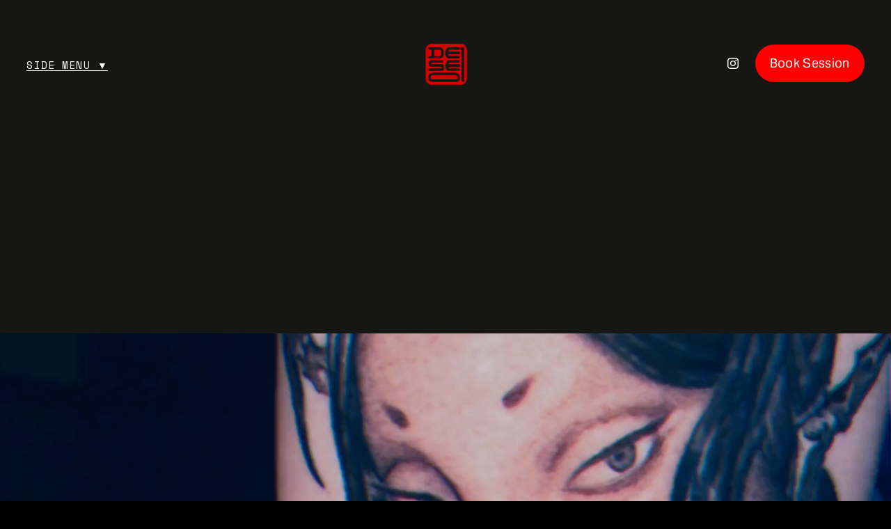

--- FILE ---
content_type: text/html;charset=utf-8
request_url: https://www.deseoworks.com/?skuid=light
body_size: 35704
content:
<!doctype html>
<html xmlns:og="http://opengraphprotocol.org/schema/" xmlns:fb="http://www.facebook.com/2008/fbml" lang="en-US"  >
  <head>
    <meta http-equiv="X-UA-Compatible" content="IE=edge,chrome=1">
    <meta name="viewport" content="width=device-width, initial-scale=1">
    <!-- This is Squarespace. --><!-- hexaflexagon-saxophone-yt7b -->
<base href="">
<meta charset="utf-8" />
<title>Deseo - Austin Tattoo Artist | Custom Tattoos &amp; Original Artwork</title>
<meta http-equiv="Accept-CH" content="Sec-CH-UA-Platform-Version, Sec-CH-UA-Model" /><link rel="icon" type="image/x-icon" href="https://images.squarespace-cdn.com/content/v1/67aad625f480ca0206295fad/6471e6e3-e551-4c55-8143-bca5d77cdc95/favicon.ico?format=100w"/>
<link rel="canonical" href="https://www.deseoworks.com"/>
<meta property="og:site_name" content="DESEO WORKS"/>
<meta property="og:title" content="Deseo - Austin Tattoo Artist | Custom Tattoos &amp; Original Artwork"/>
<meta property="og:url" content="https://www.deseoworks.com"/>
<meta property="og:type" content="website"/>
<meta property="og:description" content="Welcome to Deseo, a professional tattoo artist in Austin, TX. Specializing in custom tattoos and original designs, each piece is crafted to reflect your unique vision. Explore the gallery, book your session, or discover bold artwork today."/>
<meta property="og:image" content="http://static1.squarespace.com/static/67aad625f480ca0206295fad/t/67bfac45da34ff0c51123c81/1740614725134/IMG_4610.PNG?format=1500w"/>
<meta property="og:image:width" content="1500"/>
<meta property="og:image:height" content="1500"/>
<meta itemprop="name" content="Deseo - Austin Tattoo Artist &#124; Custom Tattoos &amp; Original Artwork"/>
<meta itemprop="url" content="https://www.deseoworks.com"/>
<meta itemprop="description" content="Welcome to Deseo, a professional tattoo artist in Austin, TX. Specializing in custom tattoos and original designs, each piece is crafted to reflect your unique vision. Explore the gallery, book your session, or discover bold artwork today."/>
<meta itemprop="thumbnailUrl" content="http://static1.squarespace.com/static/67aad625f480ca0206295fad/t/67bfac45da34ff0c51123c81/1740614725134/IMG_4610.PNG?format=1500w"/>
<link rel="image_src" href="http://static1.squarespace.com/static/67aad625f480ca0206295fad/t/67bfac45da34ff0c51123c81/1740614725134/IMG_4610.PNG?format=1500w" />
<meta itemprop="image" content="http://static1.squarespace.com/static/67aad625f480ca0206295fad/t/67bfac45da34ff0c51123c81/1740614725134/IMG_4610.PNG?format=1500w"/>
<meta name="twitter:title" content="Deseo - Austin Tattoo Artist &#124; Custom Tattoos &amp; Original Artwork"/>
<meta name="twitter:image" content="http://static1.squarespace.com/static/67aad625f480ca0206295fad/t/67bfac45da34ff0c51123c81/1740614725134/IMG_4610.PNG?format=1500w"/>
<meta name="twitter:url" content="https://www.deseoworks.com"/>
<meta name="twitter:card" content="summary"/>
<meta name="twitter:description" content="Welcome to Deseo, a professional tattoo artist in Austin, TX. Specializing in custom tattoos and original designs, each piece is crafted to reflect your unique vision. Explore the gallery, book your session, or discover bold artwork today."/>
<meta name="description" content="Welcome to Deseo, a professional tattoo artist in Austin, TX. Specializing 
in custom tattoos and original designs, each piece is crafted to reflect 
your unique vision. Explore the gallery, book your session, or discover 
bold artwork today." />
<link rel="preconnect" href="https://images.squarespace-cdn.com">
<link rel="preconnect" href="https://use.typekit.net" crossorigin>
<link rel="preconnect" href="https://p.typekit.net" crossorigin>
<script type="text/javascript" src="//use.typekit.net/ik/[base64].js" async fetchpriority="high" onload="try{Typekit.load();}catch(e){} document.documentElement.classList.remove('wf-loading');"></script>
<script>document.documentElement.classList.add('wf-loading')</script>
<style>@keyframes fonts-loading { 0%, 99% { color: transparent; } } html.wf-loading * { animation: fonts-loading 3s; }</style>
<link rel="preconnect" href="https://fonts.gstatic.com" crossorigin>
<link rel="stylesheet" href="https://fonts.googleapis.com/css2?family=Space+Mono:ital,wght@0,400;0,700;1,400;1,700"><script type="text/javascript" crossorigin="anonymous" defer="true" nomodule="nomodule" src="//assets.squarespace.com/@sqs/polyfiller/1.6/legacy.js"></script>
<script type="text/javascript" crossorigin="anonymous" defer="true" src="//assets.squarespace.com/@sqs/polyfiller/1.6/modern.js"></script>
<script type="text/javascript">SQUARESPACE_ROLLUPS = {};</script>
<script>(function(rollups, name) { if (!rollups[name]) { rollups[name] = {}; } rollups[name].js = ["//assets.squarespace.com/universal/scripts-compressed/extract-css-runtime-12c009ce0bad64e8-min.en-US.js"]; })(SQUARESPACE_ROLLUPS, 'squarespace-extract_css_runtime');</script>
<script crossorigin="anonymous" src="//assets.squarespace.com/universal/scripts-compressed/extract-css-runtime-12c009ce0bad64e8-min.en-US.js" defer ></script><script>(function(rollups, name) { if (!rollups[name]) { rollups[name] = {}; } rollups[name].js = ["//assets.squarespace.com/universal/scripts-compressed/extract-css-moment-js-vendor-6f2a1f6ec9a41489-min.en-US.js"]; })(SQUARESPACE_ROLLUPS, 'squarespace-extract_css_moment_js_vendor');</script>
<script crossorigin="anonymous" src="//assets.squarespace.com/universal/scripts-compressed/extract-css-moment-js-vendor-6f2a1f6ec9a41489-min.en-US.js" defer ></script><script>(function(rollups, name) { if (!rollups[name]) { rollups[name] = {}; } rollups[name].js = ["//assets.squarespace.com/universal/scripts-compressed/cldr-resource-pack-22ed584d99d9b83d-min.en-US.js"]; })(SQUARESPACE_ROLLUPS, 'squarespace-cldr_resource_pack');</script>
<script crossorigin="anonymous" src="//assets.squarespace.com/universal/scripts-compressed/cldr-resource-pack-22ed584d99d9b83d-min.en-US.js" defer ></script><script>(function(rollups, name) { if (!rollups[name]) { rollups[name] = {}; } rollups[name].js = ["//assets.squarespace.com/universal/scripts-compressed/common-vendors-stable-fbd854d40b0804b7-min.en-US.js"]; })(SQUARESPACE_ROLLUPS, 'squarespace-common_vendors_stable');</script>
<script crossorigin="anonymous" src="//assets.squarespace.com/universal/scripts-compressed/common-vendors-stable-fbd854d40b0804b7-min.en-US.js" defer ></script><script>(function(rollups, name) { if (!rollups[name]) { rollups[name] = {}; } rollups[name].js = ["//assets.squarespace.com/universal/scripts-compressed/common-vendors-4eceb3db532a1896-min.en-US.js"]; })(SQUARESPACE_ROLLUPS, 'squarespace-common_vendors');</script>
<script crossorigin="anonymous" src="//assets.squarespace.com/universal/scripts-compressed/common-vendors-4eceb3db532a1896-min.en-US.js" defer ></script><script>(function(rollups, name) { if (!rollups[name]) { rollups[name] = {}; } rollups[name].js = ["//assets.squarespace.com/universal/scripts-compressed/common-80d8c7e070a7792a-min.en-US.js"]; })(SQUARESPACE_ROLLUPS, 'squarespace-common');</script>
<script crossorigin="anonymous" src="//assets.squarespace.com/universal/scripts-compressed/common-80d8c7e070a7792a-min.en-US.js" defer ></script><script>(function(rollups, name) { if (!rollups[name]) { rollups[name] = {}; } rollups[name].js = ["//assets.squarespace.com/universal/scripts-compressed/commerce-c0a831a9cea1e7df-min.en-US.js"]; })(SQUARESPACE_ROLLUPS, 'squarespace-commerce');</script>
<script crossorigin="anonymous" src="//assets.squarespace.com/universal/scripts-compressed/commerce-c0a831a9cea1e7df-min.en-US.js" defer ></script><script>(function(rollups, name) { if (!rollups[name]) { rollups[name] = {}; } rollups[name].css = ["//assets.squarespace.com/universal/styles-compressed/commerce-b16e90b1fba4d359-min.en-US.css"]; })(SQUARESPACE_ROLLUPS, 'squarespace-commerce');</script>
<link rel="stylesheet" type="text/css" href="//assets.squarespace.com/universal/styles-compressed/commerce-b16e90b1fba4d359-min.en-US.css"><script>(function(rollups, name) { if (!rollups[name]) { rollups[name] = {}; } rollups[name].js = ["//assets.squarespace.com/universal/scripts-compressed/user-account-core-b4aa0c8a8a664afe-min.en-US.js"]; })(SQUARESPACE_ROLLUPS, 'squarespace-user_account_core');</script>
<script crossorigin="anonymous" src="//assets.squarespace.com/universal/scripts-compressed/user-account-core-b4aa0c8a8a664afe-min.en-US.js" defer ></script><script>(function(rollups, name) { if (!rollups[name]) { rollups[name] = {}; } rollups[name].css = ["//assets.squarespace.com/universal/styles-compressed/user-account-core-d101a9d3cd0580b1-min.en-US.css"]; })(SQUARESPACE_ROLLUPS, 'squarespace-user_account_core');</script>
<link rel="stylesheet" type="text/css" href="//assets.squarespace.com/universal/styles-compressed/user-account-core-d101a9d3cd0580b1-min.en-US.css"><script>(function(rollups, name) { if (!rollups[name]) { rollups[name] = {}; } rollups[name].js = ["//assets.squarespace.com/universal/scripts-compressed/performance-6c7058b44420b6db-min.en-US.js"]; })(SQUARESPACE_ROLLUPS, 'squarespace-performance');</script>
<script crossorigin="anonymous" src="//assets.squarespace.com/universal/scripts-compressed/performance-6c7058b44420b6db-min.en-US.js" defer ></script><script data-name="static-context">Static = window.Static || {}; Static.SQUARESPACE_CONTEXT = {"betaFeatureFlags":["new_stacked_index","member_areas_feature","i18n_beta_website_locales","campaigns_import_discounts","pdp-site-styling-updates","override_block_styles","nested_categories","campaigns_merch_state","campaigns_discount_section_in_blasts","section-sdk-plp-list-view-atc-button-enabled","marketing_landing_page","campaigns_new_image_layout_picker","enable_form_submission_trigger","commerce-product-forms-rendering","form_block_first_last_name_required","campaigns_discount_section_in_automations","enable_modernized_pdp_m3_layout_data","modernized-pdp-m2-enabled","contacts_and_campaigns_redesign","marketing_automations","scripts_defer","supports_versioned_template_assets","campaigns_thumbnail_layout"],"facebookAppId":"314192535267336","facebookApiVersion":"v6.0","rollups":{"squarespace-announcement-bar":{"js":"//assets.squarespace.com/universal/scripts-compressed/announcement-bar-92ab1c4891022f1d-min.en-US.js"},"squarespace-audio-player":{"css":"//assets.squarespace.com/universal/styles-compressed/audio-player-b05f5197a871c566-min.en-US.css","js":"//assets.squarespace.com/universal/scripts-compressed/audio-player-48b2ef79cf1c7ffb-min.en-US.js"},"squarespace-blog-collection-list":{"css":"//assets.squarespace.com/universal/styles-compressed/blog-collection-list-b4046463b72f34e2-min.en-US.css","js":"//assets.squarespace.com/universal/scripts-compressed/blog-collection-list-f78db80fc1cd6fce-min.en-US.js"},"squarespace-calendar-block-renderer":{"css":"//assets.squarespace.com/universal/styles-compressed/calendar-block-renderer-b72d08ba4421f5a0-min.en-US.css","js":"//assets.squarespace.com/universal/scripts-compressed/calendar-block-renderer-550530d9b21148ea-min.en-US.js"},"squarespace-chartjs-helpers":{"css":"//assets.squarespace.com/universal/styles-compressed/chartjs-helpers-96b256171ee039c1-min.en-US.css","js":"//assets.squarespace.com/universal/scripts-compressed/chartjs-helpers-4fd57f343946d08e-min.en-US.js"},"squarespace-comments":{"css":"//assets.squarespace.com/universal/styles-compressed/comments-1005d8fa07d32785-min.en-US.css","js":"//assets.squarespace.com/universal/scripts-compressed/comments-ddbed2e69fd3befa-min.en-US.js"},"squarespace-custom-css-popup":{"css":"//assets.squarespace.com/universal/styles-compressed/custom-css-popup-679a91a14e6e13a0-min.en-US.css","js":"//assets.squarespace.com/universal/scripts-compressed/custom-css-popup-3b7d885fa560921a-min.en-US.js"},"squarespace-dialog":{"css":"//assets.squarespace.com/universal/styles-compressed/dialog-f9093f2d526b94df-min.en-US.css","js":"//assets.squarespace.com/universal/scripts-compressed/dialog-2540b905667f1e8a-min.en-US.js"},"squarespace-events-collection":{"css":"//assets.squarespace.com/universal/styles-compressed/events-collection-b72d08ba4421f5a0-min.en-US.css","js":"//assets.squarespace.com/universal/scripts-compressed/events-collection-3e7891c6b5666deb-min.en-US.js"},"squarespace-form-rendering-utils":{"js":"//assets.squarespace.com/universal/scripts-compressed/form-rendering-utils-c55cb4954532d2e9-min.en-US.js"},"squarespace-forms":{"css":"//assets.squarespace.com/universal/styles-compressed/forms-0afd3c6ac30bbab1-min.en-US.css","js":"//assets.squarespace.com/universal/scripts-compressed/forms-5d3eff1221a2050f-min.en-US.js"},"squarespace-gallery-collection-list":{"css":"//assets.squarespace.com/universal/styles-compressed/gallery-collection-list-b4046463b72f34e2-min.en-US.css","js":"//assets.squarespace.com/universal/scripts-compressed/gallery-collection-list-07747667a3187b76-min.en-US.js"},"squarespace-image-zoom":{"css":"//assets.squarespace.com/universal/styles-compressed/image-zoom-b4046463b72f34e2-min.en-US.css","js":"//assets.squarespace.com/universal/scripts-compressed/image-zoom-60c18dc5f8f599ea-min.en-US.js"},"squarespace-pinterest":{"css":"//assets.squarespace.com/universal/styles-compressed/pinterest-b4046463b72f34e2-min.en-US.css","js":"//assets.squarespace.com/universal/scripts-compressed/pinterest-95bcbc1cf54446d6-min.en-US.js"},"squarespace-popup-overlay":{"css":"//assets.squarespace.com/universal/styles-compressed/popup-overlay-b742b752f5880972-min.en-US.css","js":"//assets.squarespace.com/universal/scripts-compressed/popup-overlay-8103e8e9061090c8-min.en-US.js"},"squarespace-product-quick-view":{"css":"//assets.squarespace.com/universal/styles-compressed/product-quick-view-9548705e5cf7ee87-min.en-US.css","js":"//assets.squarespace.com/universal/scripts-compressed/product-quick-view-1045093de9b77d7f-min.en-US.js"},"squarespace-products-collection-item-v2":{"css":"//assets.squarespace.com/universal/styles-compressed/products-collection-item-v2-b4046463b72f34e2-min.en-US.css","js":"//assets.squarespace.com/universal/scripts-compressed/products-collection-item-v2-e3a3f101748fca6e-min.en-US.js"},"squarespace-products-collection-list-v2":{"css":"//assets.squarespace.com/universal/styles-compressed/products-collection-list-v2-b4046463b72f34e2-min.en-US.css","js":"//assets.squarespace.com/universal/scripts-compressed/products-collection-list-v2-eedc544f4cc56af4-min.en-US.js"},"squarespace-search-page":{"css":"//assets.squarespace.com/universal/styles-compressed/search-page-90a67fc09b9b32c6-min.en-US.css","js":"//assets.squarespace.com/universal/scripts-compressed/search-page-0ff0e020ab1fa1a7-min.en-US.js"},"squarespace-search-preview":{"js":"//assets.squarespace.com/universal/scripts-compressed/search-preview-0cd39e3057f784ac-min.en-US.js"},"squarespace-simple-liking":{"css":"//assets.squarespace.com/universal/styles-compressed/simple-liking-701bf8bbc05ec6aa-min.en-US.css","js":"//assets.squarespace.com/universal/scripts-compressed/simple-liking-c63bf8989a1c119a-min.en-US.js"},"squarespace-social-buttons":{"css":"//assets.squarespace.com/universal/styles-compressed/social-buttons-95032e5fa98e47a5-min.en-US.css","js":"//assets.squarespace.com/universal/scripts-compressed/social-buttons-0d3103d68d9577b7-min.en-US.js"},"squarespace-tourdates":{"css":"//assets.squarespace.com/universal/styles-compressed/tourdates-b4046463b72f34e2-min.en-US.css","js":"//assets.squarespace.com/universal/scripts-compressed/tourdates-6935a85e44fbeb38-min.en-US.js"},"squarespace-website-overlays-manager":{"css":"//assets.squarespace.com/universal/styles-compressed/website-overlays-manager-07ea5a4e004e6710-min.en-US.css","js":"//assets.squarespace.com/universal/scripts-compressed/website-overlays-manager-70d38206948bb16f-min.en-US.js"}},"pageType":2,"website":{"id":"67aad625f480ca0206295fad","identifier":"hexaflexagon-saxophone-yt7b","websiteType":4,"contentModifiedOn":1750446250647,"cloneable":false,"hasBeenCloneable":false,"siteStatus":{},"language":"en-US","translationLocale":"en-US","formattingLocale":"en-US","timeZone":"America/Chicago","machineTimeZoneOffset":-21600000,"timeZoneOffset":-21600000,"timeZoneAbbr":"CST","siteTitle":"DESEO WORKS","fullSiteTitle":"Deseo - Austin Tattoo Artist | Custom Tattoos & Original Artwork","location":{},"logoImageId":"67bfac45da34ff0c51123c81","shareButtonOptions":{"6":true,"7":true,"1":true,"2":true,"4":true,"3":true,"8":true},"logoImageUrl":"//images.squarespace-cdn.com/content/v1/67aad625f480ca0206295fad/2e11c38d-0a94-469b-b50f-425bfbb87466/IMG_4610.PNG","authenticUrl":"https://www.deseoworks.com","internalUrl":"https://hexaflexagon-saxophone-yt7b.squarespace.com","baseUrl":"https://www.deseoworks.com","primaryDomain":"www.deseoworks.com","sslSetting":3,"isHstsEnabled":true,"socialAccounts":[{"serviceId":64,"screenname":"Instagram","addedOn":1739249189681,"profileUrl":"http://instagram.com/_deseo_","iconEnabled":true,"serviceName":"instagram-unauth"}],"typekitId":"","statsMigrated":false,"imageMetadataProcessingEnabled":false,"screenshotId":"7fb74647033f77b623ef756d86e7ef62d6fe076d16caf708e30e5e895610fa98","captchaSettings":{"enabledForDonations":false},"showOwnerLogin":false},"websiteSettings":{"id":"67aad625f480ca0206295fb0","websiteId":"67aad625f480ca0206295fad","subjects":[],"country":"US","state":"TX","simpleLikingEnabled":true,"mobileInfoBarSettings":{"isContactEmailEnabled":false,"isContactPhoneNumberEnabled":false,"isLocationEnabled":false,"isBusinessHoursEnabled":false},"announcementBarSettings":{},"commentLikesAllowed":true,"commentAnonAllowed":true,"commentThreaded":true,"commentApprovalRequired":false,"commentAvatarsOn":true,"commentSortType":2,"commentFlagThreshold":0,"commentFlagsAllowed":true,"commentEnableByDefault":true,"commentDisableAfterDaysDefault":0,"disqusShortname":"","commentsEnabled":false,"businessHours":{},"storeSettings":{"returnPolicy":null,"termsOfService":null,"privacyPolicy":null,"expressCheckout":false,"continueShoppingLinkUrl":"/","useLightCart":false,"showNoteField":false,"shippingCountryDefaultValue":"US","billToShippingDefaultValue":false,"showShippingPhoneNumber":true,"isShippingPhoneRequired":false,"showBillingPhoneNumber":true,"isBillingPhoneRequired":false,"currenciesSupported":["USD","CAD","GBP","AUD","EUR","CHF","NOK","SEK","DKK","NZD","SGD","MXN","HKD","CZK","ILS","MYR","RUB","PHP","PLN","THB","BRL","ARS","COP","IDR","INR","JPY","ZAR"],"defaultCurrency":"USD","selectedCurrency":"USD","measurementStandard":1,"showCustomCheckoutForm":false,"checkoutPageMarketingOptInEnabled":true,"enableMailingListOptInByDefault":false,"sameAsRetailLocation":false,"merchandisingSettings":{"scarcityEnabledOnProductItems":false,"scarcityEnabledOnProductBlocks":false,"scarcityMessageType":"DEFAULT_SCARCITY_MESSAGE","scarcityThreshold":10,"multipleQuantityAllowedForServices":true,"restockNotificationsEnabled":false,"restockNotificationsMailingListSignUpEnabled":false,"relatedProductsEnabled":false,"relatedProductsOrdering":"random","soldOutVariantsDropdownDisabled":false,"productComposerOptedIn":false,"productComposerABTestOptedOut":false,"productReviewsEnabled":false},"minimumOrderSubtotalEnabled":false,"minimumOrderSubtotal":{"currency":"USD","value":"0.00"},"addToCartConfirmationType":2,"isLive":false,"multipleQuantityAllowedForServices":true},"useEscapeKeyToLogin":false,"ssBadgeType":1,"ssBadgePosition":4,"ssBadgeVisibility":1,"ssBadgeDevices":1,"pinterestOverlayOptions":{"mode":"disabled"},"userAccountsSettings":{"loginAllowed":true,"signupAllowed":true}},"cookieSettings":{"isCookieBannerEnabled":false,"isRestrictiveCookiePolicyEnabled":false,"cookieBannerText":"","cookieBannerTheme":"","cookieBannerVariant":"","cookieBannerPosition":"","cookieBannerCtaVariant":"","cookieBannerCtaText":"","cookieBannerAcceptType":"OPT_IN","cookieBannerOptOutCtaText":"","cookieBannerHasOptOut":false,"cookieBannerHasManageCookies":true,"cookieBannerManageCookiesLabel":"","cookieBannerSavedPreferencesText":"","cookieBannerSavedPreferencesLayout":"PILL"},"websiteCloneable":false,"collection":{"title":"Home","id":"67aad75e8f301b06a546fc4f","fullUrl":"/","type":10,"permissionType":1},"subscribed":false,"appDomain":"squarespace.com","templateTweakable":true,"tweakJSON":{"form-use-theme-colors":"true","header-logo-height":"157px","header-mobile-logo-max-height":"102px","header-vert-padding":"1vw","header-width":"Inset","maxPageWidth":"3000px","mobile-header-vert-padding":"6vw","pagePadding":"3vw","tweak-blog-alternating-side-by-side-image-aspect-ratio":"1:1 Square","tweak-blog-alternating-side-by-side-image-spacing":"5%","tweak-blog-alternating-side-by-side-meta-spacing":"15px","tweak-blog-alternating-side-by-side-primary-meta":"Categories","tweak-blog-alternating-side-by-side-read-more-spacing":"0px","tweak-blog-alternating-side-by-side-secondary-meta":"Date","tweak-blog-basic-grid-columns":"2","tweak-blog-basic-grid-image-aspect-ratio":"3:2 Standard","tweak-blog-basic-grid-image-spacing":"30px","tweak-blog-basic-grid-meta-spacing":"15px","tweak-blog-basic-grid-primary-meta":"Categories","tweak-blog-basic-grid-read-more-spacing":"15px","tweak-blog-basic-grid-secondary-meta":"Date","tweak-blog-item-custom-width":"60","tweak-blog-item-show-author-profile":"true","tweak-blog-item-width":"Wide","tweak-blog-masonry-columns":"2","tweak-blog-masonry-horizontal-spacing":"150px","tweak-blog-masonry-image-spacing":"25px","tweak-blog-masonry-meta-spacing":"20px","tweak-blog-masonry-primary-meta":"Categories","tweak-blog-masonry-read-more-spacing":"5px","tweak-blog-masonry-secondary-meta":"Date","tweak-blog-masonry-vertical-spacing":"100px","tweak-blog-side-by-side-image-aspect-ratio":"1:1 Square","tweak-blog-side-by-side-image-spacing":"6%","tweak-blog-side-by-side-meta-spacing":"20px","tweak-blog-side-by-side-primary-meta":"Categories","tweak-blog-side-by-side-read-more-spacing":"5px","tweak-blog-side-by-side-secondary-meta":"Date","tweak-blog-single-column-image-spacing":"40px","tweak-blog-single-column-meta-spacing":"30px","tweak-blog-single-column-primary-meta":"Categories","tweak-blog-single-column-read-more-spacing":"30px","tweak-blog-single-column-secondary-meta":"Date","tweak-events-stacked-show-thumbnails":"true","tweak-events-stacked-thumbnail-size":"3:2 Standard","tweak-fixed-header":"true","tweak-fixed-header-style":"Scroll Back","tweak-global-animations-animation-curve":"ease","tweak-global-animations-animation-delay":"0.6s","tweak-global-animations-animation-duration":"0.60s","tweak-global-animations-animation-style":"fade","tweak-global-animations-animation-type":"slide","tweak-global-animations-complexity-level":"detailed","tweak-global-animations-enabled":"true","tweak-portfolio-grid-basic-custom-height":"50","tweak-portfolio-grid-overlay-custom-height":"50","tweak-portfolio-hover-follow-acceleration":"10%","tweak-portfolio-hover-follow-animation-duration":"Medium","tweak-portfolio-hover-follow-animation-type":"Fade","tweak-portfolio-hover-follow-delimiter":"Forward Slash","tweak-portfolio-hover-follow-front":"false","tweak-portfolio-hover-follow-layout":"Inline","tweak-portfolio-hover-follow-size":"75","tweak-portfolio-hover-follow-text-spacing-x":"1.5","tweak-portfolio-hover-follow-text-spacing-y":"1.5","tweak-portfolio-hover-static-animation-duration":"Medium","tweak-portfolio-hover-static-animation-type":"Scale Up","tweak-portfolio-hover-static-delimiter":"Forward Slash","tweak-portfolio-hover-static-front":"false","tweak-portfolio-hover-static-layout":"Stacked","tweak-portfolio-hover-static-size":"75","tweak-portfolio-hover-static-text-spacing-x":"1.5","tweak-portfolio-hover-static-text-spacing-y":"1.5","tweak-portfolio-index-background-animation-duration":"Medium","tweak-portfolio-index-background-animation-type":"Fade","tweak-portfolio-index-background-custom-height":"50","tweak-portfolio-index-background-delimiter":"None","tweak-portfolio-index-background-height":"Large","tweak-portfolio-index-background-horizontal-alignment":"Center","tweak-portfolio-index-background-link-format":"Stacked","tweak-portfolio-index-background-persist":"false","tweak-portfolio-index-background-vertical-alignment":"Middle","tweak-portfolio-index-background-width":"Full Bleed","tweak-transparent-header":"true"},"templateId":"5c5a519771c10ba3470d8101","templateVersion":"7.1","pageFeatures":[1,2,4],"gmRenderKey":"QUl6YVN5Q0JUUk9xNkx1dkZfSUUxcjQ2LVQ0QWVUU1YtMGQ3bXk4","templateScriptsRootUrl":"https://static1.squarespace.com/static/vta/5c5a519771c10ba3470d8101/scripts/","impersonatedSession":false,"tzData":{"zones":[[-360,"US","C%sT",null]],"rules":{"US":[[1967,2006,null,"Oct","lastSun","2:00","0","S"],[1987,2006,null,"Apr","Sun>=1","2:00","1:00","D"],[2007,"max",null,"Mar","Sun>=8","2:00","1:00","D"],[2007,"max",null,"Nov","Sun>=1","2:00","0","S"]]}},"showAnnouncementBar":false,"recaptchaEnterpriseContext":{"recaptchaEnterpriseSiteKey":"6LdDFQwjAAAAAPigEvvPgEVbb7QBm-TkVJdDTlAv"},"i18nContext":{"timeZoneData":{"id":"America/Chicago","name":"Central Time"}},"env":"PRODUCTION","visitorFormContext":{"formFieldFormats":{"initialAddressFormat":{"id":0,"type":"ADDRESS","country":"US","labelLocale":"en","fields":[{"type":"FIELD","label":"Address Line 1","identifier":"Line1","length":0,"required":true,"metadata":{"autocomplete":"address-line1"}},{"type":"SEPARATOR","label":"\n","identifier":"Newline","length":0,"required":false,"metadata":{}},{"type":"FIELD","label":"Address Line 2","identifier":"Line2","length":0,"required":false,"metadata":{"autocomplete":"address-line2"}},{"type":"SEPARATOR","label":"\n","identifier":"Newline","length":0,"required":false,"metadata":{}},{"type":"FIELD","label":"City","identifier":"City","length":0,"required":true,"metadata":{"autocomplete":"address-level2"}},{"type":"SEPARATOR","label":",","identifier":"Comma","length":0,"required":false,"metadata":{}},{"type":"SEPARATOR","label":" ","identifier":"Space","length":0,"required":false,"metadata":{}},{"type":"FIELD","label":"State","identifier":"State","length":0,"required":true,"metadata":{"autocomplete":"address-level1"}},{"type":"SEPARATOR","label":" ","identifier":"Space","length":0,"required":false,"metadata":{}},{"type":"FIELD","label":"ZIP Code","identifier":"Zip","length":0,"required":true,"metadata":{"autocomplete":"postal-code"}}]},"initialNameOrder":"GIVEN_FIRST","initialPhoneFormat":{"id":0,"type":"PHONE_NUMBER","country":"US","labelLocale":"en-US","fields":[{"type":"SEPARATOR","label":"(","identifier":"LeftParen","length":0,"required":false,"metadata":{}},{"type":"FIELD","label":"1","identifier":"1","length":3,"required":false,"metadata":{}},{"type":"SEPARATOR","label":")","identifier":"RightParen","length":0,"required":false,"metadata":{}},{"type":"SEPARATOR","label":" ","identifier":"Space","length":0,"required":false,"metadata":{}},{"type":"FIELD","label":"2","identifier":"2","length":3,"required":false,"metadata":{}},{"type":"SEPARATOR","label":"-","identifier":"Dash","length":0,"required":false,"metadata":{}},{"type":"FIELD","label":"3","identifier":"3","length":14,"required":false,"metadata":{}}]},"countries":[{"name":"Afghanistan","code":"AF","phoneCode":"+93"},{"name":"\u00C5land Islands","code":"AX","phoneCode":"+358"},{"name":"Albania","code":"AL","phoneCode":"+355"},{"name":"Algeria","code":"DZ","phoneCode":"+213"},{"name":"American Samoa","code":"AS","phoneCode":"+1"},{"name":"Andorra","code":"AD","phoneCode":"+376"},{"name":"Angola","code":"AO","phoneCode":"+244"},{"name":"Anguilla","code":"AI","phoneCode":"+1"},{"name":"Antigua & Barbuda","code":"AG","phoneCode":"+1"},{"name":"Argentina","code":"AR","phoneCode":"+54"},{"name":"Armenia","code":"AM","phoneCode":"+374"},{"name":"Aruba","code":"AW","phoneCode":"+297"},{"name":"Ascension Island","code":"AC","phoneCode":"+247"},{"name":"Australia","code":"AU","phoneCode":"+61"},{"name":"Austria","code":"AT","phoneCode":"+43"},{"name":"Azerbaijan","code":"AZ","phoneCode":"+994"},{"name":"Bahamas","code":"BS","phoneCode":"+1"},{"name":"Bahrain","code":"BH","phoneCode":"+973"},{"name":"Bangladesh","code":"BD","phoneCode":"+880"},{"name":"Barbados","code":"BB","phoneCode":"+1"},{"name":"Belarus","code":"BY","phoneCode":"+375"},{"name":"Belgium","code":"BE","phoneCode":"+32"},{"name":"Belize","code":"BZ","phoneCode":"+501"},{"name":"Benin","code":"BJ","phoneCode":"+229"},{"name":"Bermuda","code":"BM","phoneCode":"+1"},{"name":"Bhutan","code":"BT","phoneCode":"+975"},{"name":"Bolivia","code":"BO","phoneCode":"+591"},{"name":"Bosnia & Herzegovina","code":"BA","phoneCode":"+387"},{"name":"Botswana","code":"BW","phoneCode":"+267"},{"name":"Brazil","code":"BR","phoneCode":"+55"},{"name":"British Indian Ocean Territory","code":"IO","phoneCode":"+246"},{"name":"British Virgin Islands","code":"VG","phoneCode":"+1"},{"name":"Brunei","code":"BN","phoneCode":"+673"},{"name":"Bulgaria","code":"BG","phoneCode":"+359"},{"name":"Burkina Faso","code":"BF","phoneCode":"+226"},{"name":"Burundi","code":"BI","phoneCode":"+257"},{"name":"Cambodia","code":"KH","phoneCode":"+855"},{"name":"Cameroon","code":"CM","phoneCode":"+237"},{"name":"Canada","code":"CA","phoneCode":"+1"},{"name":"Cape Verde","code":"CV","phoneCode":"+238"},{"name":"Caribbean Netherlands","code":"BQ","phoneCode":"+599"},{"name":"Cayman Islands","code":"KY","phoneCode":"+1"},{"name":"Central African Republic","code":"CF","phoneCode":"+236"},{"name":"Chad","code":"TD","phoneCode":"+235"},{"name":"Chile","code":"CL","phoneCode":"+56"},{"name":"China","code":"CN","phoneCode":"+86"},{"name":"Christmas Island","code":"CX","phoneCode":"+61"},{"name":"Cocos (Keeling) Islands","code":"CC","phoneCode":"+61"},{"name":"Colombia","code":"CO","phoneCode":"+57"},{"name":"Comoros","code":"KM","phoneCode":"+269"},{"name":"Congo - Brazzaville","code":"CG","phoneCode":"+242"},{"name":"Congo - Kinshasa","code":"CD","phoneCode":"+243"},{"name":"Cook Islands","code":"CK","phoneCode":"+682"},{"name":"Costa Rica","code":"CR","phoneCode":"+506"},{"name":"C\u00F4te d\u2019Ivoire","code":"CI","phoneCode":"+225"},{"name":"Croatia","code":"HR","phoneCode":"+385"},{"name":"Cuba","code":"CU","phoneCode":"+53"},{"name":"Cura\u00E7ao","code":"CW","phoneCode":"+599"},{"name":"Cyprus","code":"CY","phoneCode":"+357"},{"name":"Czechia","code":"CZ","phoneCode":"+420"},{"name":"Denmark","code":"DK","phoneCode":"+45"},{"name":"Djibouti","code":"DJ","phoneCode":"+253"},{"name":"Dominica","code":"DM","phoneCode":"+1"},{"name":"Dominican Republic","code":"DO","phoneCode":"+1"},{"name":"Ecuador","code":"EC","phoneCode":"+593"},{"name":"Egypt","code":"EG","phoneCode":"+20"},{"name":"El Salvador","code":"SV","phoneCode":"+503"},{"name":"Equatorial Guinea","code":"GQ","phoneCode":"+240"},{"name":"Eritrea","code":"ER","phoneCode":"+291"},{"name":"Estonia","code":"EE","phoneCode":"+372"},{"name":"Eswatini","code":"SZ","phoneCode":"+268"},{"name":"Ethiopia","code":"ET","phoneCode":"+251"},{"name":"Falkland Islands","code":"FK","phoneCode":"+500"},{"name":"Faroe Islands","code":"FO","phoneCode":"+298"},{"name":"Fiji","code":"FJ","phoneCode":"+679"},{"name":"Finland","code":"FI","phoneCode":"+358"},{"name":"France","code":"FR","phoneCode":"+33"},{"name":"French Guiana","code":"GF","phoneCode":"+594"},{"name":"French Polynesia","code":"PF","phoneCode":"+689"},{"name":"Gabon","code":"GA","phoneCode":"+241"},{"name":"Gambia","code":"GM","phoneCode":"+220"},{"name":"Georgia","code":"GE","phoneCode":"+995"},{"name":"Germany","code":"DE","phoneCode":"+49"},{"name":"Ghana","code":"GH","phoneCode":"+233"},{"name":"Gibraltar","code":"GI","phoneCode":"+350"},{"name":"Greece","code":"GR","phoneCode":"+30"},{"name":"Greenland","code":"GL","phoneCode":"+299"},{"name":"Grenada","code":"GD","phoneCode":"+1"},{"name":"Guadeloupe","code":"GP","phoneCode":"+590"},{"name":"Guam","code":"GU","phoneCode":"+1"},{"name":"Guatemala","code":"GT","phoneCode":"+502"},{"name":"Guernsey","code":"GG","phoneCode":"+44"},{"name":"Guinea","code":"GN","phoneCode":"+224"},{"name":"Guinea-Bissau","code":"GW","phoneCode":"+245"},{"name":"Guyana","code":"GY","phoneCode":"+592"},{"name":"Haiti","code":"HT","phoneCode":"+509"},{"name":"Honduras","code":"HN","phoneCode":"+504"},{"name":"Hong Kong SAR China","code":"HK","phoneCode":"+852"},{"name":"Hungary","code":"HU","phoneCode":"+36"},{"name":"Iceland","code":"IS","phoneCode":"+354"},{"name":"India","code":"IN","phoneCode":"+91"},{"name":"Indonesia","code":"ID","phoneCode":"+62"},{"name":"Iran","code":"IR","phoneCode":"+98"},{"name":"Iraq","code":"IQ","phoneCode":"+964"},{"name":"Ireland","code":"IE","phoneCode":"+353"},{"name":"Isle of Man","code":"IM","phoneCode":"+44"},{"name":"Israel","code":"IL","phoneCode":"+972"},{"name":"Italy","code":"IT","phoneCode":"+39"},{"name":"Jamaica","code":"JM","phoneCode":"+1"},{"name":"Japan","code":"JP","phoneCode":"+81"},{"name":"Jersey","code":"JE","phoneCode":"+44"},{"name":"Jordan","code":"JO","phoneCode":"+962"},{"name":"Kazakhstan","code":"KZ","phoneCode":"+7"},{"name":"Kenya","code":"KE","phoneCode":"+254"},{"name":"Kiribati","code":"KI","phoneCode":"+686"},{"name":"Kosovo","code":"XK","phoneCode":"+383"},{"name":"Kuwait","code":"KW","phoneCode":"+965"},{"name":"Kyrgyzstan","code":"KG","phoneCode":"+996"},{"name":"Laos","code":"LA","phoneCode":"+856"},{"name":"Latvia","code":"LV","phoneCode":"+371"},{"name":"Lebanon","code":"LB","phoneCode":"+961"},{"name":"Lesotho","code":"LS","phoneCode":"+266"},{"name":"Liberia","code":"LR","phoneCode":"+231"},{"name":"Libya","code":"LY","phoneCode":"+218"},{"name":"Liechtenstein","code":"LI","phoneCode":"+423"},{"name":"Lithuania","code":"LT","phoneCode":"+370"},{"name":"Luxembourg","code":"LU","phoneCode":"+352"},{"name":"Macao SAR China","code":"MO","phoneCode":"+853"},{"name":"Madagascar","code":"MG","phoneCode":"+261"},{"name":"Malawi","code":"MW","phoneCode":"+265"},{"name":"Malaysia","code":"MY","phoneCode":"+60"},{"name":"Maldives","code":"MV","phoneCode":"+960"},{"name":"Mali","code":"ML","phoneCode":"+223"},{"name":"Malta","code":"MT","phoneCode":"+356"},{"name":"Marshall Islands","code":"MH","phoneCode":"+692"},{"name":"Martinique","code":"MQ","phoneCode":"+596"},{"name":"Mauritania","code":"MR","phoneCode":"+222"},{"name":"Mauritius","code":"MU","phoneCode":"+230"},{"name":"Mayotte","code":"YT","phoneCode":"+262"},{"name":"Mexico","code":"MX","phoneCode":"+52"},{"name":"Micronesia","code":"FM","phoneCode":"+691"},{"name":"Moldova","code":"MD","phoneCode":"+373"},{"name":"Monaco","code":"MC","phoneCode":"+377"},{"name":"Mongolia","code":"MN","phoneCode":"+976"},{"name":"Montenegro","code":"ME","phoneCode":"+382"},{"name":"Montserrat","code":"MS","phoneCode":"+1"},{"name":"Morocco","code":"MA","phoneCode":"+212"},{"name":"Mozambique","code":"MZ","phoneCode":"+258"},{"name":"Myanmar (Burma)","code":"MM","phoneCode":"+95"},{"name":"Namibia","code":"NA","phoneCode":"+264"},{"name":"Nauru","code":"NR","phoneCode":"+674"},{"name":"Nepal","code":"NP","phoneCode":"+977"},{"name":"Netherlands","code":"NL","phoneCode":"+31"},{"name":"New Caledonia","code":"NC","phoneCode":"+687"},{"name":"New Zealand","code":"NZ","phoneCode":"+64"},{"name":"Nicaragua","code":"NI","phoneCode":"+505"},{"name":"Niger","code":"NE","phoneCode":"+227"},{"name":"Nigeria","code":"NG","phoneCode":"+234"},{"name":"Niue","code":"NU","phoneCode":"+683"},{"name":"Norfolk Island","code":"NF","phoneCode":"+672"},{"name":"Northern Mariana Islands","code":"MP","phoneCode":"+1"},{"name":"North Korea","code":"KP","phoneCode":"+850"},{"name":"North Macedonia","code":"MK","phoneCode":"+389"},{"name":"Norway","code":"NO","phoneCode":"+47"},{"name":"Oman","code":"OM","phoneCode":"+968"},{"name":"Pakistan","code":"PK","phoneCode":"+92"},{"name":"Palau","code":"PW","phoneCode":"+680"},{"name":"Palestinian Territories","code":"PS","phoneCode":"+970"},{"name":"Panama","code":"PA","phoneCode":"+507"},{"name":"Papua New Guinea","code":"PG","phoneCode":"+675"},{"name":"Paraguay","code":"PY","phoneCode":"+595"},{"name":"Peru","code":"PE","phoneCode":"+51"},{"name":"Philippines","code":"PH","phoneCode":"+63"},{"name":"Poland","code":"PL","phoneCode":"+48"},{"name":"Portugal","code":"PT","phoneCode":"+351"},{"name":"Puerto Rico","code":"PR","phoneCode":"+1"},{"name":"Qatar","code":"QA","phoneCode":"+974"},{"name":"R\u00E9union","code":"RE","phoneCode":"+262"},{"name":"Romania","code":"RO","phoneCode":"+40"},{"name":"Russia","code":"RU","phoneCode":"+7"},{"name":"Rwanda","code":"RW","phoneCode":"+250"},{"name":"Samoa","code":"WS","phoneCode":"+685"},{"name":"San Marino","code":"SM","phoneCode":"+378"},{"name":"S\u00E3o Tom\u00E9 & Pr\u00EDncipe","code":"ST","phoneCode":"+239"},{"name":"Saudi Arabia","code":"SA","phoneCode":"+966"},{"name":"Senegal","code":"SN","phoneCode":"+221"},{"name":"Serbia","code":"RS","phoneCode":"+381"},{"name":"Seychelles","code":"SC","phoneCode":"+248"},{"name":"Sierra Leone","code":"SL","phoneCode":"+232"},{"name":"Singapore","code":"SG","phoneCode":"+65"},{"name":"Sint Maarten","code":"SX","phoneCode":"+1"},{"name":"Slovakia","code":"SK","phoneCode":"+421"},{"name":"Slovenia","code":"SI","phoneCode":"+386"},{"name":"Solomon Islands","code":"SB","phoneCode":"+677"},{"name":"Somalia","code":"SO","phoneCode":"+252"},{"name":"South Africa","code":"ZA","phoneCode":"+27"},{"name":"South Korea","code":"KR","phoneCode":"+82"},{"name":"South Sudan","code":"SS","phoneCode":"+211"},{"name":"Spain","code":"ES","phoneCode":"+34"},{"name":"Sri Lanka","code":"LK","phoneCode":"+94"},{"name":"St. Barth\u00E9lemy","code":"BL","phoneCode":"+590"},{"name":"St. Helena","code":"SH","phoneCode":"+290"},{"name":"St. Kitts & Nevis","code":"KN","phoneCode":"+1"},{"name":"St. Lucia","code":"LC","phoneCode":"+1"},{"name":"St. Martin","code":"MF","phoneCode":"+590"},{"name":"St. Pierre & Miquelon","code":"PM","phoneCode":"+508"},{"name":"St. Vincent & Grenadines","code":"VC","phoneCode":"+1"},{"name":"Sudan","code":"SD","phoneCode":"+249"},{"name":"Suriname","code":"SR","phoneCode":"+597"},{"name":"Svalbard & Jan Mayen","code":"SJ","phoneCode":"+47"},{"name":"Sweden","code":"SE","phoneCode":"+46"},{"name":"Switzerland","code":"CH","phoneCode":"+41"},{"name":"Syria","code":"SY","phoneCode":"+963"},{"name":"Taiwan","code":"TW","phoneCode":"+886"},{"name":"Tajikistan","code":"TJ","phoneCode":"+992"},{"name":"Tanzania","code":"TZ","phoneCode":"+255"},{"name":"Thailand","code":"TH","phoneCode":"+66"},{"name":"Timor-Leste","code":"TL","phoneCode":"+670"},{"name":"Togo","code":"TG","phoneCode":"+228"},{"name":"Tokelau","code":"TK","phoneCode":"+690"},{"name":"Tonga","code":"TO","phoneCode":"+676"},{"name":"Trinidad & Tobago","code":"TT","phoneCode":"+1"},{"name":"Tristan da Cunha","code":"TA","phoneCode":"+290"},{"name":"Tunisia","code":"TN","phoneCode":"+216"},{"name":"T\u00FCrkiye","code":"TR","phoneCode":"+90"},{"name":"Turkmenistan","code":"TM","phoneCode":"+993"},{"name":"Turks & Caicos Islands","code":"TC","phoneCode":"+1"},{"name":"Tuvalu","code":"TV","phoneCode":"+688"},{"name":"U.S. Virgin Islands","code":"VI","phoneCode":"+1"},{"name":"Uganda","code":"UG","phoneCode":"+256"},{"name":"Ukraine","code":"UA","phoneCode":"+380"},{"name":"United Arab Emirates","code":"AE","phoneCode":"+971"},{"name":"United Kingdom","code":"GB","phoneCode":"+44"},{"name":"United States","code":"US","phoneCode":"+1"},{"name":"Uruguay","code":"UY","phoneCode":"+598"},{"name":"Uzbekistan","code":"UZ","phoneCode":"+998"},{"name":"Vanuatu","code":"VU","phoneCode":"+678"},{"name":"Vatican City","code":"VA","phoneCode":"+39"},{"name":"Venezuela","code":"VE","phoneCode":"+58"},{"name":"Vietnam","code":"VN","phoneCode":"+84"},{"name":"Wallis & Futuna","code":"WF","phoneCode":"+681"},{"name":"Western Sahara","code":"EH","phoneCode":"+212"},{"name":"Yemen","code":"YE","phoneCode":"+967"},{"name":"Zambia","code":"ZM","phoneCode":"+260"},{"name":"Zimbabwe","code":"ZW","phoneCode":"+263"}]},"localizedStrings":{"validation":{"noValidSelection":"A valid selection must be made.","invalidUrl":"Must be a valid URL.","stringTooLong":"Value should have a length no longer than {0}.","containsInvalidKey":"{0} contains an invalid key.","invalidTwitterUsername":"Must be a valid Twitter username.","valueOutsideRange":"Value must be in the range {0} to {1}.","invalidPassword":"Passwords should not contain whitespace.","missingRequiredSubfields":"{0} is missing required subfields: {1}","invalidCurrency":"Currency value should be formatted like 1234 or 123.99.","invalidMapSize":"Value should contain exactly {0} elements.","subfieldsRequired":"All fields in {0} are required.","formSubmissionFailed":"Form submission failed. Review the following information: {0}.","invalidCountryCode":"Country code should have an optional plus and up to 4 digits.","invalidDate":"This is not a real date.","required":"{0} is required.","invalidStringLength":"Value should be {0} characters long.","invalidEmail":"Email addresses should follow the format user@domain.com.","invalidListLength":"Value should be {0} elements long.","allEmpty":"Please fill out at least one form field.","missingRequiredQuestion":"Missing a required question.","invalidQuestion":"Contained an invalid question.","captchaFailure":"Captcha validation failed. Please try again.","stringTooShort":"Value should have a length of at least {0}.","invalid":"{0} is not valid.","formErrors":"Form Errors","containsInvalidValue":"{0} contains an invalid value.","invalidUnsignedNumber":"Numbers must contain only digits and no other characters.","invalidName":"Valid names contain only letters, numbers, spaces, ', or - characters."},"submit":"Submit","status":{"title":"{@} Block","learnMore":"Learn more"},"name":{"firstName":"First Name","lastName":"Last Name"},"lightbox":{"openForm":"Open Form"},"likert":{"agree":"Agree","stronglyDisagree":"Strongly Disagree","disagree":"Disagree","stronglyAgree":"Strongly Agree","neutral":"Neutral"},"time":{"am":"AM","second":"Second","pm":"PM","minute":"Minute","amPm":"AM/PM","hour":"Hour"},"notFound":"Form not found.","date":{"yyyy":"YYYY","year":"Year","mm":"MM","day":"Day","month":"Month","dd":"DD"},"phone":{"country":"Country","number":"Number","prefix":"Prefix","areaCode":"Area Code","line":"Line"},"submitError":"Unable to submit form. Please try again later.","address":{"stateProvince":"State/Province","country":"Country","zipPostalCode":"Zip/Postal Code","address2":"Address 2","address1":"Address 1","city":"City"},"email":{"signUp":"Sign up for news and updates"},"cannotSubmitDemoForm":"This is a demo form and cannot be submitted.","required":"(required)","invalidData":"Invalid form data."}}};</script><link rel="stylesheet" type="text/css" href="https://definitions.sqspcdn.com/website-component-definition/static-assets/website.components.form/a2dfbcda-416e-4627-87e7-fbb1546357cd_281/website.components.form.styles.css"/><link rel="stylesheet" type="text/css" href="https://definitions.sqspcdn.com/website-component-definition/static-assets/website.components.code/a1dc0030-c2b3-4533-8fb6-8d3c416ec01d_155/website.components.code.styles.css"/><script defer src="https://definitions.sqspcdn.com/website-component-definition/static-assets/website.components.form/a2dfbcda-416e-4627-87e7-fbb1546357cd_281/website.components.form.visitor.js"></script><script defer src="https://definitions.sqspcdn.com/website-component-definition/static-assets/website.components.code/a1dc0030-c2b3-4533-8fb6-8d3c416ec01d_155/website.components.code.visitor.js"></script><script type="application/ld+json">{"url":"https://www.deseoworks.com","name":"DESEO WORKS","image":"//images.squarespace-cdn.com/content/v1/67aad625f480ca0206295fad/2e11c38d-0a94-469b-b50f-425bfbb87466/IMG_4610.PNG","@context":"http://schema.org","@type":"WebSite"}</script><script type="application/ld+json">{"address":"","image":"https://static1.squarespace.com/static/67aad625f480ca0206295fad/t/67bfac45da34ff0c51123c81/1750446250647/","openingHours":"","@context":"http://schema.org","@type":"LocalBusiness"}</script><link rel="stylesheet" type="text/css" href="https://static1.squarespace.com/static/versioned-site-css/67aad625f480ca0206295fad/92/5c5a519771c10ba3470d8101/67aad625f480ca0206295fb5/1727/site.css"/><div id="loading-screen">
    <img src="https://images.squarespace-cdn.com/content/67aad625f480ca0206295fad/6471e6e3-e551-4c55-8143-bca5d77cdc95/180x180.png?content-type=image%2Fpng" alt="Loading">
</div><script>Static.COOKIE_BANNER_CAPABLE = true;</script>
<!-- End of Squarespace Headers -->
    <link rel="stylesheet" type="text/css" href="https://static1.squarespace.com/static/vta/5c5a519771c10ba3470d8101/versioned-assets/1769025764125-MP1QMOGYUXN8KGDSHN6B/static.css">
  </head>

  <body
    id="collection-67aad75e8f301b06a546fc4f"
    class="
      form-use-theme-colors form-field-style-solid form-field-shape-square form-field-border-bottom form-field-checkbox-type-icon form-field-checkbox-fill-outline form-field-checkbox-color-inverted form-field-checkbox-shape-square form-field-checkbox-layout-stack form-field-radio-type-icon form-field-radio-fill-outline form-field-radio-color-inverted form-field-radio-shape-square form-field-radio-layout-stack form-field-survey-fill-outline form-field-survey-color-inverted form-field-survey-shape-square form-field-hover-focus-opacity form-submit-button-style-bar tweak-portfolio-grid-overlay-width-full tweak-portfolio-grid-overlay-height-small tweak-portfolio-grid-overlay-image-aspect-ratio-43-four-three tweak-portfolio-grid-overlay-text-placement-center tweak-portfolio-grid-overlay-show-text-after-hover image-block-poster-text-alignment-center image-block-card-content-position-center image-block-card-text-alignment-left image-block-overlap-content-position-center image-block-overlap-text-alignment-left image-block-collage-content-position-top image-block-collage-text-alignment-left image-block-stack-text-alignment-left tweak-blog-single-column-width-inset tweak-blog-single-column-text-alignment-center tweak-blog-single-column-image-placement-above tweak-blog-single-column-delimiter-bullet tweak-blog-single-column-read-more-style-show tweak-blog-single-column-primary-meta-categories tweak-blog-single-column-secondary-meta-date tweak-blog-single-column-meta-position-top tweak-blog-single-column-content-excerpt-and-title tweak-blog-item-width-wide tweak-blog-item-text-alignment-center tweak-blog-item-meta-position-above-title tweak-blog-item-show-categories tweak-blog-item-show-date tweak-blog-item-show-author-name tweak-blog-item-show-author-profile tweak-blog-item-delimiter-dash primary-button-style-solid primary-button-shape-pill secondary-button-style-outline secondary-button-shape-square tertiary-button-style-outline tertiary-button-shape-underline tweak-events-stacked-width-inset tweak-events-stacked-height-small tweak-events-stacked-show-past-events tweak-events-stacked-show-thumbnails tweak-events-stacked-thumbnail-size-32-standard tweak-events-stacked-date-style-side-tag tweak-events-stacked-show-time tweak-events-stacked-show-location tweak-events-stacked-ical-gcal-links tweak-events-stacked-show-excerpt  tweak-blog-basic-grid-width-inset tweak-blog-basic-grid-image-aspect-ratio-32-standard tweak-blog-basic-grid-text-alignment-center tweak-blog-basic-grid-delimiter-bullet tweak-blog-basic-grid-image-placement-above tweak-blog-basic-grid-read-more-style-show tweak-blog-basic-grid-primary-meta-categories tweak-blog-basic-grid-secondary-meta-date tweak-blog-basic-grid-excerpt-show header-overlay-alignment-center tweak-portfolio-index-background-link-format-stacked tweak-portfolio-index-background-width-full-bleed tweak-portfolio-index-background-height-large  tweak-portfolio-index-background-vertical-alignment-middle tweak-portfolio-index-background-horizontal-alignment-center tweak-portfolio-index-background-delimiter-none tweak-portfolio-index-background-animation-type-fade tweak-portfolio-index-background-animation-duration-medium tweak-portfolio-hover-follow-layout-inline  tweak-portfolio-hover-follow-delimiter-forward-slash tweak-portfolio-hover-follow-animation-type-fade tweak-portfolio-hover-follow-animation-duration-medium tweak-portfolio-hover-static-layout-stacked  tweak-portfolio-hover-static-delimiter-forward-slash tweak-portfolio-hover-static-animation-type-scale-up tweak-portfolio-hover-static-animation-duration-medium tweak-blog-alternating-side-by-side-width-inset tweak-blog-alternating-side-by-side-image-aspect-ratio-11-square tweak-blog-alternating-side-by-side-text-alignment-left tweak-blog-alternating-side-by-side-read-more-style-show tweak-blog-alternating-side-by-side-image-text-alignment-middle tweak-blog-alternating-side-by-side-delimiter-bullet tweak-blog-alternating-side-by-side-meta-position-top tweak-blog-alternating-side-by-side-primary-meta-categories tweak-blog-alternating-side-by-side-secondary-meta-date tweak-blog-alternating-side-by-side-excerpt-show tweak-global-animations-enabled tweak-global-animations-complexity-level-detailed tweak-global-animations-animation-style-fade tweak-global-animations-animation-type-slide tweak-global-animations-animation-curve-ease tweak-blog-masonry-width-full tweak-blog-masonry-text-alignment-center tweak-blog-masonry-primary-meta-categories tweak-blog-masonry-secondary-meta-date tweak-blog-masonry-meta-position-top tweak-blog-masonry-read-more-style-show tweak-blog-masonry-delimiter-space tweak-blog-masonry-image-placement-above tweak-blog-masonry-excerpt-show header-width-inset tweak-transparent-header tweak-fixed-header tweak-fixed-header-style-scroll-back tweak-blog-side-by-side-width-inset tweak-blog-side-by-side-image-placement-left tweak-blog-side-by-side-image-aspect-ratio-11-square tweak-blog-side-by-side-primary-meta-categories tweak-blog-side-by-side-secondary-meta-date tweak-blog-side-by-side-meta-position-top tweak-blog-side-by-side-text-alignment-left tweak-blog-side-by-side-image-text-alignment-middle tweak-blog-side-by-side-read-more-style-show tweak-blog-side-by-side-delimiter-bullet tweak-blog-side-by-side-excerpt-show tweak-portfolio-grid-basic-width-inset tweak-portfolio-grid-basic-height-medium tweak-portfolio-grid-basic-image-aspect-ratio-43-four-three tweak-portfolio-grid-basic-text-alignment-left tweak-portfolio-grid-basic-hover-effect-zoom hide-opentable-icons opentable-style-dark tweak-product-quick-view-button-style-floating tweak-product-quick-view-button-position-bottom tweak-product-quick-view-lightbox-excerpt-display-truncate tweak-product-quick-view-lightbox-show-arrows tweak-product-quick-view-lightbox-show-close-button tweak-product-quick-view-lightbox-controls-weight-light native-currency-code-usd collection-67aad75e8f301b06a546fc4f collection-type-page collection-layout-default homepage mobile-style-available sqs-seven-one
      
        
          
            
              
            
          
        
      
    "
    tabindex="-1"
  >
    <div
      id="siteWrapper"
      class="clearfix site-wrapper"
    >
      
        <div id="floatingCart" class="floating-cart hidden">
          <a href="/cart" class="icon icon--stroke icon--fill icon--cart sqs-custom-cart">
            <span class="Cart-inner">
              



  <svg class="icon icon--cart" viewBox="0 0 31 24">
  <g class="svg-icon cart-icon--odd">
    <circle fill="none" stroke-miterlimit="10" cx="22.5" cy="21.5" r="1"/>
    <circle fill="none" stroke-miterlimit="10" cx="9.5" cy="21.5" r="1"/>
    <path fill="none" stroke-miterlimit="10" d="M0,1.5h5c0.6,0,1.1,0.4,1.1,1l1.7,13
      c0.1,0.5,0.6,1,1.1,1h15c0.5,0,1.2-0.4,1.4-0.9l3.3-8.1c0.2-0.5-0.1-0.9-0.6-0.9H12"/>
  </g>
</svg>

              <div class="legacy-cart icon-cart-quantity">
                <span class="sqs-cart-quantity">0</span>
              </div>
            </span>
          </a>
        </div>
      

      












  <header
    data-test="header"
    id="header"
    
    class="
      
        
          bright-inverse
        
      
      header theme-col--primary
    "
    data-section-theme="bright-inverse"
    data-controller="Header"
    data-current-styles="{
&quot;layout&quot;: &quot;brandingCenter&quot;,
&quot;action&quot;: {
&quot;href&quot;: &quot;/connect&quot;,
&quot;buttonText&quot;: &quot;Book Session&quot;,
&quot;newWindow&quot;: false
},
&quot;showSocial&quot;: true,
&quot;socialOptions&quot;: {
&quot;socialBorderShape&quot;: &quot;none&quot;,
&quot;socialBorderStyle&quot;: &quot;outline&quot;,
&quot;socialBorderThickness&quot;: {
&quot;unit&quot;: &quot;px&quot;,
&quot;value&quot;: 1.0
}
},
&quot;menuOverlayAnimation&quot;: &quot;fade&quot;,
&quot;cartStyle&quot;: &quot;cart&quot;,
&quot;cartText&quot;: &quot;Cart&quot;,
&quot;showEmptyCartState&quot;: true,
&quot;cartOptions&quot;: {
&quot;iconType&quot;: &quot;stroke-1&quot;,
&quot;cartBorderShape&quot;: &quot;none&quot;,
&quot;cartBorderStyle&quot;: &quot;outline&quot;,
&quot;cartBorderThickness&quot;: {
&quot;unit&quot;: &quot;px&quot;,
&quot;value&quot;: 1.0
}
},
&quot;showButton&quot;: true,
&quot;showCart&quot;: false,
&quot;showAccountLogin&quot;: false,
&quot;headerStyle&quot;: &quot;dynamic&quot;,
&quot;languagePicker&quot;: {
&quot;enabled&quot;: false,
&quot;iconEnabled&quot;: false,
&quot;iconType&quot;: &quot;globe&quot;,
&quot;flagShape&quot;: &quot;shiny&quot;,
&quot;languageFlags&quot;: [ ]
},
&quot;iconOptions&quot;: {
&quot;desktopDropdownIconOptions&quot;: {
&quot;endcapType&quot;: &quot;square&quot;,
&quot;folderDropdownIcon&quot;: &quot;none&quot;,
&quot;languagePickerIcon&quot;: &quot;openArrowHead&quot;
},
&quot;mobileDropdownIconOptions&quot;: {
&quot;endcapType&quot;: &quot;square&quot;,
&quot;folderDropdownIcon&quot;: &quot;openArrowHead&quot;,
&quot;languagePickerIcon&quot;: &quot;openArrowHead&quot;
}
},
&quot;mobileOptions&quot;: {
&quot;layout&quot;: &quot;logoLeftNavRight&quot;,
&quot;menuIconOptions&quot;: {
&quot;style&quot;: &quot;doubleLineHamburger&quot;,
&quot;thickness&quot;: {
&quot;unit&quot;: &quot;px&quot;,
&quot;value&quot;: 1.0
}
}
},
&quot;solidOptions&quot;: {
&quot;headerOpacity&quot;: {
&quot;unit&quot;: &quot;%&quot;,
&quot;value&quot;: 10.0
},
&quot;blurBackground&quot;: {
&quot;enabled&quot;: true,
&quot;blurRadius&quot;: {
&quot;unit&quot;: &quot;px&quot;,
&quot;value&quot;: 12.0
}
},
&quot;backgroundColor&quot;: {
&quot;type&quot;: &quot;SITE_PALETTE_COLOR&quot;,
&quot;sitePaletteColor&quot;: {
&quot;colorName&quot;: &quot;white&quot;,
&quot;alphaModifier&quot;: 1.0
}
},
&quot;navigationColor&quot;: {
&quot;type&quot;: &quot;SITE_PALETTE_COLOR&quot;,
&quot;sitePaletteColor&quot;: {
&quot;colorName&quot;: &quot;black&quot;,
&quot;alphaModifier&quot;: 1.0
}
}
},
&quot;gradientOptions&quot;: {
&quot;gradientType&quot;: &quot;faded&quot;,
&quot;headerOpacity&quot;: {
&quot;unit&quot;: &quot;%&quot;,
&quot;value&quot;: 0.0
},
&quot;blurBackground&quot;: {
&quot;enabled&quot;: false,
&quot;blurRadius&quot;: {
&quot;unit&quot;: &quot;px&quot;,
&quot;value&quot;: 12.0
}
},
&quot;backgroundColor&quot;: {
&quot;type&quot;: &quot;SITE_PALETTE_COLOR&quot;,
&quot;sitePaletteColor&quot;: {
&quot;colorName&quot;: &quot;white&quot;,
&quot;alphaModifier&quot;: 1.0
}
},
&quot;navigationColor&quot;: {
&quot;type&quot;: &quot;SITE_PALETTE_COLOR&quot;,
&quot;sitePaletteColor&quot;: {
&quot;colorName&quot;: &quot;black&quot;,
&quot;alphaModifier&quot;: 1.0
}
}
},
&quot;dropShadowOptions&quot;: {
&quot;enabled&quot;: false,
&quot;blur&quot;: {
&quot;unit&quot;: &quot;px&quot;,
&quot;value&quot;: 12.0
},
&quot;spread&quot;: {
&quot;unit&quot;: &quot;px&quot;,
&quot;value&quot;: 0.0
},
&quot;distance&quot;: {
&quot;unit&quot;: &quot;px&quot;,
&quot;value&quot;: 12.0
}
},
&quot;borderOptions&quot;: {
&quot;enabled&quot;: false,
&quot;position&quot;: &quot;bottom&quot;,
&quot;thickness&quot;: {
&quot;unit&quot;: &quot;px&quot;,
&quot;value&quot;: 1.0
},
&quot;color&quot;: {
&quot;type&quot;: &quot;SITE_PALETTE_COLOR&quot;,
&quot;sitePaletteColor&quot;: {
&quot;colorName&quot;: &quot;black&quot;,
&quot;alphaModifier&quot;: 1.0
}
}
},
&quot;showPromotedElement&quot;: false,
&quot;buttonVariant&quot;: &quot;primary&quot;,
&quot;blurBackground&quot;: {
&quot;enabled&quot;: false,
&quot;blurRadius&quot;: {
&quot;unit&quot;: &quot;px&quot;,
&quot;value&quot;: 12.0
}
},
&quot;headerOpacity&quot;: {
&quot;unit&quot;: &quot;%&quot;,
&quot;value&quot;: 100.0
}
}"
    data-section-id="header"
    data-header-style="dynamic"
    data-language-picker="{
&quot;enabled&quot;: false,
&quot;iconEnabled&quot;: false,
&quot;iconType&quot;: &quot;globe&quot;,
&quot;flagShape&quot;: &quot;shiny&quot;,
&quot;languageFlags&quot;: [ ]
}"
    
    data-first-focusable-element
    tabindex="-1"
    style="
      
      
        --headerBorderColor: hsla(var(--black-hsl), 1);
      
      
        --solidHeaderBackgroundColor: hsla(var(--white-hsl), 1);
      
      
        --solidHeaderNavigationColor: hsla(var(--black-hsl), 1);
      
      
        --gradientHeaderBackgroundColor: hsla(var(--white-hsl), 1);
      
      
        --gradientHeaderNavigationColor: hsla(var(--black-hsl), 1);
      
    "
  >
    <svg  style="display:none" viewBox="0 0 22 22" xmlns="http://www.w3.org/2000/svg">
  <symbol id="circle" >
    <path d="M11.5 17C14.5376 17 17 14.5376 17 11.5C17 8.46243 14.5376 6 11.5 6C8.46243 6 6 8.46243 6 11.5C6 14.5376 8.46243 17 11.5 17Z" fill="none" />
  </symbol>

  <symbol id="circleFilled" >
    <path d="M11.5 17C14.5376 17 17 14.5376 17 11.5C17 8.46243 14.5376 6 11.5 6C8.46243 6 6 8.46243 6 11.5C6 14.5376 8.46243 17 11.5 17Z" />
  </symbol>

  <symbol id="dash" >
    <path d="M11 11H19H3" />
  </symbol>

  <symbol id="squareFilled" >
    <rect x="6" y="6" width="11" height="11" />
  </symbol>

  <symbol id="square" >
    <rect x="7" y="7" width="9" height="9" fill="none" stroke="inherit" />
  </symbol>
  
  <symbol id="plus" >
    <path d="M11 3V19" />
    <path d="M19 11L3 11"/>
  </symbol>
  
  <symbol id="closedArrow" >
    <path d="M11 11V2M11 18.1797L17 11.1477L5 11.1477L11 18.1797Z" fill="none" />
  </symbol>
  
  <symbol id="closedArrowFilled" >
    <path d="M11 11L11 2" stroke="inherit" fill="none"  />
    <path fill-rule="evenodd" clip-rule="evenodd" d="M2.74695 9.38428L19.038 9.38428L10.8925 19.0846L2.74695 9.38428Z" stroke-width="1" />
  </symbol>
  
  <symbol id="closedArrowHead" viewBox="0 0 22 22"  xmlns="http://www.w3.org/2000/symbol">
    <path d="M18 7L11 15L4 7L18 7Z" fill="none" stroke="inherit" />
  </symbol>
  
  
  <symbol id="closedArrowHeadFilled" viewBox="0 0 22 22"  xmlns="http://www.w3.org/2000/symbol">
    <path d="M18.875 6.5L11 15.5L3.125 6.5L18.875 6.5Z" />
  </symbol>
  
  <symbol id="openArrow" >
    <path d="M11 18.3591L11 3" stroke="inherit" fill="none"  />
    <path d="M18 11.5L11 18.5L4 11.5" stroke="inherit" fill="none"  />
  </symbol>
  
  <symbol id="openArrowHead" >
    <path d="M18 7L11 14L4 7" fill="none" />
  </symbol>

  <symbol id="pinchedArrow" >
    <path d="M11 17.3591L11 2" fill="none" />
    <path d="M2 11C5.85455 12.2308 8.81818 14.9038 11 18C13.1818 14.8269 16.1455 12.1538 20 11" fill="none" />
  </symbol>

  <symbol id="pinchedArrowFilled" >
    <path d="M11.05 10.4894C7.04096 8.73759 1.05005 8 1.05005 8C6.20459 11.3191 9.41368 14.1773 11.05 21C12.6864 14.0851 15.8955 11.227 21.05 8C21.05 8 15.0591 8.73759 11.05 10.4894Z" stroke-width="1"/>
    <path d="M11 11L11 1" fill="none"/>
  </symbol>

  <symbol id="pinchedArrowHead" >
    <path d="M2 7.24091C5.85455 8.40454 8.81818 10.9318 11 13.8591C13.1818 10.8591 16.1455 8.33181 20 7.24091"  fill="none" />
  </symbol>
  
  <symbol id="pinchedArrowHeadFilled" >
    <path d="M11.05 7.1591C7.04096 5.60456 1.05005 4.95001 1.05005 4.95001C6.20459 7.89547 9.41368 10.4318 11.05 16.4864C12.6864 10.35 15.8955 7.81365 21.05 4.95001C21.05 4.95001 15.0591 5.60456 11.05 7.1591Z" />
  </symbol>

</svg>
    
<div class="sqs-announcement-bar-dropzone"></div>

    <div class="header-announcement-bar-wrapper">
      
      <a
        href="#page"
        class="header-skip-link sqs-button-element--primary"
      >
        Skip to Content
      </a>
      


<style>
    @supports (-webkit-backdrop-filter: none) or (backdrop-filter: none) {
        .header-blur-background {
            
            
        }
    }
</style>
      <div
        class="header-border"
        data-header-style="dynamic"
        data-header-border="false"
        data-test="header-border"
        style="




"
      ></div>
      <div
        class="header-dropshadow"
        data-header-style="dynamic"
        data-header-dropshadow="false"
        data-test="header-dropshadow"
        style=""
      ></div>
      
      

      <div class='header-inner container--fluid
        
        
        
         header-mobile-layout-logo-left-nav-right
        
        
        
        
        
        
        
        
        
         header-layout-branding-center
        
        
        
        
        
        '
        data-test="header-inner"
        >
        <!-- Background -->
        <div class="header-background theme-bg--primary"></div>

        <div class="header-display-desktop" data-content-field="site-title">
          

          

          

          

          

          
          
            
            <!-- Social -->
            
              
            
          
            
            <!-- Title and nav wrapper -->
            <div class="header-title-nav-wrapper">
              

              

              
                
                <!-- Nav -->
                <div class="header-nav">
                  <div class="header-nav-wrapper">
                    <nav class="header-nav-list">
                      


  
    <div class="header-nav-item header-nav-item--folder header-nav-item--active">
      <button
        class="header-nav-folder-title"
        data-href="/gallery"
        data-animation-role="header-element"
        aria-expanded="false"
        aria-controls="side-menu-"
        
          
          aria-current="true"
        
      >
      <span class="header-nav-folder-title-text">
        Side Menu ▼
      </span>
      </button>
      <div class="header-nav-folder-content" id="side-menu-">
        
          
            <div class="header-nav-folder-item header-nav-folder-item--active">
              <a
                href="/"
                
                  aria-current="page"
                
              >
                <span class="header-nav-folder-item-content">
                  Home
                </span>
              </a>
            </div>
          
          
        
          
            <div class="header-nav-folder-item">
              <a
                href="/illustrations"
                
              >
                <span class="header-nav-folder-item-content">
                  Illustrations
                </span>
              </a>
            </div>
          
          
        
          
            <div class="header-nav-folder-item">
              <a
                href="/tattoos"
                
              >
                <span class="header-nav-folder-item-content">
                  Tattoos
                </span>
              </a>
            </div>
          
          
        
          
            <div class="header-nav-folder-item">
              <a
                href="/available-designs"
                
              >
                <span class="header-nav-folder-item-content">
                  Available Designs
                </span>
              </a>
            </div>
          
          
        
          
            <div class="header-nav-folder-item">
              <a
                href="/sketches"
                
              >
                <span class="header-nav-folder-item-content">
                  Sketches
                </span>
              </a>
            </div>
          
          
        
          
            <div class="header-nav-folder-item">
              <a
                href="/about-me"
                
              >
                <span class="header-nav-folder-item-content">
                  About Me
                </span>
              </a>
            </div>
          
          
        
          
            <div class="header-nav-folder-item">
              <a
                href="/blogs"
                
              >
                <span class="header-nav-folder-item-content">
                  Blogs
                </span>
              </a>
            </div>
          
          
        
          
            <div class="header-nav-folder-item">
              <a
                href="/connect"
                
              >
                <span class="header-nav-folder-item-content">
                  Connect
                </span>
              </a>
            </div>
          
          
        
          
            <div class="header-nav-folder-item">
              <a
                href="/faqs"
                
              >
                <span class="header-nav-folder-item-content">
                  FAQs
                </span>
              </a>
            </div>
          
          
        
      </div>
    </div>
  
  



                    </nav>
                  </div>
                </div>
              
                
                <!-- Title -->
                
                  <div
                    class="
                      header-title
                      
                    "
                    data-animation-role="header-element"
                  >
                    
                      <div class="header-title-logo">
                        <a href="/" data-animation-role="header-element">
                        
<img elementtiming="nbf-header-logo-desktop" src="//images.squarespace-cdn.com/content/v1/67aad625f480ca0206295fad/2e11c38d-0a94-469b-b50f-425bfbb87466/IMG_4610.PNG?format=1500w" alt="DESEO WORKS" style="display:block" fetchpriority="high" loading="eager" decoding="async" data-loader="raw">

                        </a>
                      </div>

                    
                    
                  </div>
                
              
              
            </div>
          
            
            <!-- Actions -->
            <div class="header-actions header-actions--right">
              
                
              
              
                
                  <div class="header-actions-action header-actions-action--social">
                    
                      
                        <a class="icon icon--fill  header-icon header-icon-border-shape-none header-icon-border-style-outline"  href="http://instagram.com/_deseo_" target="_blank" aria-label="Instagram">
                          <svg viewBox="23 23 64 64">
                            <use xlink:href="#instagram-unauth-icon" width="110" height="110"></use>
                          </svg>
                        </a>
                      
                    
                  </div>
                
              

              

            
            

              
              <div class="showOnMobile">
                
              </div>

              
              <div class="showOnDesktop">
                
              </div>

              
                <div class="header-actions-action header-actions-action--cta" data-animation-role="header-element">
                  <a
                    class="btn btn--border theme-btn--primary-inverse sqs-button-element--primary"
                    href="/connect"
                    
                  >
                    Book Session
                  </a>
                </div>
              
            </div>
          
            


<style>
  .top-bun, 
  .patty, 
  .bottom-bun {
    height: 1px;
  }
</style>

<!-- Burger -->
<div class="header-burger

  menu-overlay-has-visible-non-navigation-items

" data-animation-role="header-element">
  <button class="header-burger-btn burger" data-test="header-burger">
    <span hidden class="js-header-burger-open-title visually-hidden">Open Menu</span>
    <span hidden class="js-header-burger-close-title visually-hidden">Close Menu</span>
    <div class="burger-box">
      <div class="burger-inner header-menu-icon-doubleLineHamburger">
        <div class="top-bun"></div>
        <div class="patty"></div>
        <div class="bottom-bun"></div>
      </div>
    </div>
  </button>
</div>

          
          
          
          
          

        </div>
        <div class="header-display-mobile" data-content-field="site-title">
          
            
            <!-- Social -->
            
              
            
          
            
            <!-- Title and nav wrapper -->
            <div class="header-title-nav-wrapper">
              

              

              
                
                <!-- Nav -->
                <div class="header-nav">
                  <div class="header-nav-wrapper">
                    <nav class="header-nav-list">
                      


  
    <div class="header-nav-item header-nav-item--folder header-nav-item--active">
      <button
        class="header-nav-folder-title"
        data-href="/gallery"
        data-animation-role="header-element"
        aria-expanded="false"
        aria-controls="side-menu-"
        
          
          aria-current="true"
        
      >
      <span class="header-nav-folder-title-text">
        Side Menu ▼
      </span>
      </button>
      <div class="header-nav-folder-content" id="side-menu-">
        
          
            <div class="header-nav-folder-item header-nav-folder-item--active">
              <a
                href="/"
                
                  aria-current="page"
                
              >
                <span class="header-nav-folder-item-content">
                  Home
                </span>
              </a>
            </div>
          
          
        
          
            <div class="header-nav-folder-item">
              <a
                href="/illustrations"
                
              >
                <span class="header-nav-folder-item-content">
                  Illustrations
                </span>
              </a>
            </div>
          
          
        
          
            <div class="header-nav-folder-item">
              <a
                href="/tattoos"
                
              >
                <span class="header-nav-folder-item-content">
                  Tattoos
                </span>
              </a>
            </div>
          
          
        
          
            <div class="header-nav-folder-item">
              <a
                href="/available-designs"
                
              >
                <span class="header-nav-folder-item-content">
                  Available Designs
                </span>
              </a>
            </div>
          
          
        
          
            <div class="header-nav-folder-item">
              <a
                href="/sketches"
                
              >
                <span class="header-nav-folder-item-content">
                  Sketches
                </span>
              </a>
            </div>
          
          
        
          
            <div class="header-nav-folder-item">
              <a
                href="/about-me"
                
              >
                <span class="header-nav-folder-item-content">
                  About Me
                </span>
              </a>
            </div>
          
          
        
          
            <div class="header-nav-folder-item">
              <a
                href="/blogs"
                
              >
                <span class="header-nav-folder-item-content">
                  Blogs
                </span>
              </a>
            </div>
          
          
        
          
            <div class="header-nav-folder-item">
              <a
                href="/connect"
                
              >
                <span class="header-nav-folder-item-content">
                  Connect
                </span>
              </a>
            </div>
          
          
        
          
            <div class="header-nav-folder-item">
              <a
                href="/faqs"
                
              >
                <span class="header-nav-folder-item-content">
                  FAQs
                </span>
              </a>
            </div>
          
          
        
      </div>
    </div>
  
  



                    </nav>
                  </div>
                </div>
              
                
                <!-- Title -->
                
                  <div
                    class="
                      header-title
                      
                    "
                    data-animation-role="header-element"
                  >
                    
                      <div class="header-title-logo">
                        <a href="/" data-animation-role="header-element">
                        
<img elementtiming="nbf-header-logo-desktop" src="//images.squarespace-cdn.com/content/v1/67aad625f480ca0206295fad/2e11c38d-0a94-469b-b50f-425bfbb87466/IMG_4610.PNG?format=1500w" alt="DESEO WORKS" style="display:block" fetchpriority="high" loading="eager" decoding="async" data-loader="raw">

                        </a>
                      </div>

                    
                    
                  </div>
                
              
              
            </div>
          
            
            <!-- Actions -->
            <div class="header-actions header-actions--right">
              
                
              
              
                
                  <div class="header-actions-action header-actions-action--social">
                    
                      
                        <a class="icon icon--fill  header-icon header-icon-border-shape-none header-icon-border-style-outline"  href="http://instagram.com/_deseo_" target="_blank" aria-label="Instagram">
                          <svg viewBox="23 23 64 64">
                            <use xlink:href="#instagram-unauth-icon" width="110" height="110"></use>
                          </svg>
                        </a>
                      
                    
                  </div>
                
              

              

            
            

              
              <div class="showOnMobile">
                
              </div>

              
              <div class="showOnDesktop">
                
              </div>

              
                <div class="header-actions-action header-actions-action--cta" data-animation-role="header-element">
                  <a
                    class="btn btn--border theme-btn--primary-inverse sqs-button-element--primary"
                    href="/connect"
                    
                  >
                    Book Session
                  </a>
                </div>
              
            </div>
          
            


<style>
  .top-bun, 
  .patty, 
  .bottom-bun {
    height: 1px;
  }
</style>

<!-- Burger -->
<div class="header-burger

  menu-overlay-has-visible-non-navigation-items

" data-animation-role="header-element">
  <button class="header-burger-btn burger" data-test="header-burger">
    <span hidden class="js-header-burger-open-title visually-hidden">Open Menu</span>
    <span hidden class="js-header-burger-close-title visually-hidden">Close Menu</span>
    <div class="burger-box">
      <div class="burger-inner header-menu-icon-doubleLineHamburger">
        <div class="top-bun"></div>
        <div class="patty"></div>
        <div class="bottom-bun"></div>
      </div>
    </div>
  </button>
</div>

          
          
          
          
          
        </div>
      </div>
    </div>
    <!-- (Mobile) Menu Navigation -->
    <div class="header-menu header-menu--folder-list
      
      
      
      
      
      "
      data-section-theme=""
      data-current-styles="{
&quot;layout&quot;: &quot;brandingCenter&quot;,
&quot;action&quot;: {
&quot;href&quot;: &quot;/connect&quot;,
&quot;buttonText&quot;: &quot;Book Session&quot;,
&quot;newWindow&quot;: false
},
&quot;showSocial&quot;: true,
&quot;socialOptions&quot;: {
&quot;socialBorderShape&quot;: &quot;none&quot;,
&quot;socialBorderStyle&quot;: &quot;outline&quot;,
&quot;socialBorderThickness&quot;: {
&quot;unit&quot;: &quot;px&quot;,
&quot;value&quot;: 1.0
}
},
&quot;menuOverlayAnimation&quot;: &quot;fade&quot;,
&quot;cartStyle&quot;: &quot;cart&quot;,
&quot;cartText&quot;: &quot;Cart&quot;,
&quot;showEmptyCartState&quot;: true,
&quot;cartOptions&quot;: {
&quot;iconType&quot;: &quot;stroke-1&quot;,
&quot;cartBorderShape&quot;: &quot;none&quot;,
&quot;cartBorderStyle&quot;: &quot;outline&quot;,
&quot;cartBorderThickness&quot;: {
&quot;unit&quot;: &quot;px&quot;,
&quot;value&quot;: 1.0
}
},
&quot;showButton&quot;: true,
&quot;showCart&quot;: false,
&quot;showAccountLogin&quot;: false,
&quot;headerStyle&quot;: &quot;dynamic&quot;,
&quot;languagePicker&quot;: {
&quot;enabled&quot;: false,
&quot;iconEnabled&quot;: false,
&quot;iconType&quot;: &quot;globe&quot;,
&quot;flagShape&quot;: &quot;shiny&quot;,
&quot;languageFlags&quot;: [ ]
},
&quot;iconOptions&quot;: {
&quot;desktopDropdownIconOptions&quot;: {
&quot;endcapType&quot;: &quot;square&quot;,
&quot;folderDropdownIcon&quot;: &quot;none&quot;,
&quot;languagePickerIcon&quot;: &quot;openArrowHead&quot;
},
&quot;mobileDropdownIconOptions&quot;: {
&quot;endcapType&quot;: &quot;square&quot;,
&quot;folderDropdownIcon&quot;: &quot;openArrowHead&quot;,
&quot;languagePickerIcon&quot;: &quot;openArrowHead&quot;
}
},
&quot;mobileOptions&quot;: {
&quot;layout&quot;: &quot;logoLeftNavRight&quot;,
&quot;menuIconOptions&quot;: {
&quot;style&quot;: &quot;doubleLineHamburger&quot;,
&quot;thickness&quot;: {
&quot;unit&quot;: &quot;px&quot;,
&quot;value&quot;: 1.0
}
}
},
&quot;solidOptions&quot;: {
&quot;headerOpacity&quot;: {
&quot;unit&quot;: &quot;%&quot;,
&quot;value&quot;: 10.0
},
&quot;blurBackground&quot;: {
&quot;enabled&quot;: true,
&quot;blurRadius&quot;: {
&quot;unit&quot;: &quot;px&quot;,
&quot;value&quot;: 12.0
}
},
&quot;backgroundColor&quot;: {
&quot;type&quot;: &quot;SITE_PALETTE_COLOR&quot;,
&quot;sitePaletteColor&quot;: {
&quot;colorName&quot;: &quot;white&quot;,
&quot;alphaModifier&quot;: 1.0
}
},
&quot;navigationColor&quot;: {
&quot;type&quot;: &quot;SITE_PALETTE_COLOR&quot;,
&quot;sitePaletteColor&quot;: {
&quot;colorName&quot;: &quot;black&quot;,
&quot;alphaModifier&quot;: 1.0
}
}
},
&quot;gradientOptions&quot;: {
&quot;gradientType&quot;: &quot;faded&quot;,
&quot;headerOpacity&quot;: {
&quot;unit&quot;: &quot;%&quot;,
&quot;value&quot;: 0.0
},
&quot;blurBackground&quot;: {
&quot;enabled&quot;: false,
&quot;blurRadius&quot;: {
&quot;unit&quot;: &quot;px&quot;,
&quot;value&quot;: 12.0
}
},
&quot;backgroundColor&quot;: {
&quot;type&quot;: &quot;SITE_PALETTE_COLOR&quot;,
&quot;sitePaletteColor&quot;: {
&quot;colorName&quot;: &quot;white&quot;,
&quot;alphaModifier&quot;: 1.0
}
},
&quot;navigationColor&quot;: {
&quot;type&quot;: &quot;SITE_PALETTE_COLOR&quot;,
&quot;sitePaletteColor&quot;: {
&quot;colorName&quot;: &quot;black&quot;,
&quot;alphaModifier&quot;: 1.0
}
}
},
&quot;dropShadowOptions&quot;: {
&quot;enabled&quot;: false,
&quot;blur&quot;: {
&quot;unit&quot;: &quot;px&quot;,
&quot;value&quot;: 12.0
},
&quot;spread&quot;: {
&quot;unit&quot;: &quot;px&quot;,
&quot;value&quot;: 0.0
},
&quot;distance&quot;: {
&quot;unit&quot;: &quot;px&quot;,
&quot;value&quot;: 12.0
}
},
&quot;borderOptions&quot;: {
&quot;enabled&quot;: false,
&quot;position&quot;: &quot;bottom&quot;,
&quot;thickness&quot;: {
&quot;unit&quot;: &quot;px&quot;,
&quot;value&quot;: 1.0
},
&quot;color&quot;: {
&quot;type&quot;: &quot;SITE_PALETTE_COLOR&quot;,
&quot;sitePaletteColor&quot;: {
&quot;colorName&quot;: &quot;black&quot;,
&quot;alphaModifier&quot;: 1.0
}
}
},
&quot;showPromotedElement&quot;: false,
&quot;buttonVariant&quot;: &quot;primary&quot;,
&quot;blurBackground&quot;: {
&quot;enabled&quot;: false,
&quot;blurRadius&quot;: {
&quot;unit&quot;: &quot;px&quot;,
&quot;value&quot;: 12.0
}
},
&quot;headerOpacity&quot;: {
&quot;unit&quot;: &quot;%&quot;,
&quot;value&quot;: 100.0
}
}"
      data-section-id="overlay-nav"
      data-show-account-login="false"
      data-test="header-menu">
      <div class="header-menu-bg theme-bg--primary"></div>
      <div class="header-menu-nav">
        <nav class="header-menu-nav-list">
          <div data-folder="root" class="header-menu-nav-folder">
            <div class="header-menu-nav-folder-content">
              <!-- Menu Navigation -->
<div class="header-menu-nav-wrapper">
  
    
      
        
          <div class="container header-menu-nav-item header-menu-nav-item--active">
            <a
              data-folder-id="/gallery"
              href="/gallery"
              
                
                aria-current="true"
              
            >
              <div class="header-menu-nav-item-content header-menu-nav-item-content-folder">
                <span class="visually-hidden">Folder:</span>
                <span class="header-nav-folder-title-text">Side Menu ▼</span>
              </div>
            </a>
          </div>
          <div data-folder="/gallery" class="header-menu-nav-folder">
            <div class="header-menu-nav-folder-content">
              <div class="header-menu-controls container header-menu-nav-item">
                <a class="header-menu-controls-control header-menu-controls-control--active" data-action="back" href="/">
                  <span>Back</span>
                </a>
              </div>
              
                
                  <div class="container header-menu-nav-item header-menu-nav-item--active">
                    <a
                      href="/"
                      
                        aria-current="page"
                      
                    >
                      <div class="header-menu-nav-item-content">
                        Home
                      </div>
                    </a>
                  </div>
                
                
              
                
                  <div class="container header-menu-nav-item">
                    <a
                      href="/illustrations"
                      
                    >
                      <div class="header-menu-nav-item-content">
                        Illustrations
                      </div>
                    </a>
                  </div>
                
                
              
                
                  <div class="container header-menu-nav-item">
                    <a
                      href="/tattoos"
                      
                    >
                      <div class="header-menu-nav-item-content">
                        Tattoos
                      </div>
                    </a>
                  </div>
                
                
              
                
                  <div class="container header-menu-nav-item">
                    <a
                      href="/available-designs"
                      
                    >
                      <div class="header-menu-nav-item-content">
                        Available Designs
                      </div>
                    </a>
                  </div>
                
                
              
                
                  <div class="container header-menu-nav-item">
                    <a
                      href="/sketches"
                      
                    >
                      <div class="header-menu-nav-item-content">
                        Sketches
                      </div>
                    </a>
                  </div>
                
                
              
                
                  <div class="container header-menu-nav-item">
                    <a
                      href="/about-me"
                      
                    >
                      <div class="header-menu-nav-item-content">
                        About Me
                      </div>
                    </a>
                  </div>
                
                
              
                
                  <div class="container header-menu-nav-item">
                    <a
                      href="/blogs"
                      
                    >
                      <div class="header-menu-nav-item-content">
                        Blogs
                      </div>
                    </a>
                  </div>
                
                
              
                
                  <div class="container header-menu-nav-item">
                    <a
                      href="/connect"
                      
                    >
                      <div class="header-menu-nav-item-content">
                        Connect
                      </div>
                    </a>
                  </div>
                
                
              
                
                  <div class="container header-menu-nav-item">
                    <a
                      href="/faqs"
                      
                    >
                      <div class="header-menu-nav-item-content">
                        FAQs
                      </div>
                    </a>
                  </div>
                
                
              
            </div>
          </div>
        
      
    
  
</div>

              
                
              
            </div>
            
              <div class="header-menu-actions social-accounts">
                
                  
                    <div class="header-menu-actions-action header-menu-actions-action--social mobile">
                      <a class="icon icon--lg icon--fill  header-icon header-icon-border-shape-none header-icon-border-style-outline"  href="http://instagram.com/_deseo_" target="_blank" aria-label="Instagram">
                        <svg viewBox="23 23 64 64">
                          <use xlink:href="#instagram-unauth-icon" width="110" height="110"></use>
                        </svg>
                      </a>
                    </div>
                  
                
              </div>
            
            
            
            <div class="header-menu-cta">
              <a
                class="theme-btn--primary btn sqs-button-element--primary"
                href="/connect"
                
              >
                Book Session
              </a>
            </div>
            
          </div>
        </nav>
      </div>
    </div>
  </header>




      <main id="page" class="container" role="main">
        
          
            
<article class="sections" id="sections" data-page-sections="67aad75e8f301b06a546fc4e">
  
  
    
    


  
  





<section
  data-test="page-section"
  
  data-section-theme="bright-inverse"
  class='page-section 
    
      full-bleed-section
      layout-engine-section
    
    background-width--full-bleed
    
      section-height--small
    
    
      content-width--wide
    
    horizontal-alignment--center
    vertical-alignment--top
    
      
    
    
    bright-inverse'
  
  data-section-id="67aad75e8f301b06a546fc52"
  
  data-controller="SectionWrapperController"
  data-current-styles="{
&quot;imageOverlayOpacity&quot;: 0.15,
&quot;backgroundWidth&quot;: &quot;background-width--full-bleed&quot;,
&quot;sectionHeight&quot;: &quot;section-height--small&quot;,
&quot;customSectionHeight&quot;: 1,
&quot;horizontalAlignment&quot;: &quot;horizontal-alignment--center&quot;,
&quot;verticalAlignment&quot;: &quot;vertical-alignment--top&quot;,
&quot;contentWidth&quot;: &quot;content-width--wide&quot;,
&quot;customContentWidth&quot;: 50,
&quot;sectionTheme&quot;: &quot;bright-inverse&quot;,
&quot;sectionAnimation&quot;: &quot;none&quot;,
&quot;backgroundMode&quot;: &quot;image&quot;
}"
  data-current-context="{
&quot;video&quot;: {
&quot;playbackSpeed&quot;: 0.5,
&quot;filter&quot;: 1,
&quot;filterStrength&quot;: 0,
&quot;zoom&quot;: 0,
&quot;videoSourceProvider&quot;: &quot;none&quot;
},
&quot;backgroundImageId&quot;: null,
&quot;backgroundMediaEffect&quot;: {
&quot;type&quot;: &quot;none&quot;
},
&quot;divider&quot;: {
&quot;enabled&quot;: false,
&quot;type&quot;: &quot;none&quot;,
&quot;stroke&quot;: {
&quot;style&quot;: &quot;solid&quot;,
&quot;color&quot;: {
&quot;type&quot;: &quot;THEME_COLOR&quot;
},
&quot;thickness&quot;: {
&quot;unit&quot;: &quot;px&quot;,
&quot;value&quot;: 1.0
}
}
},
&quot;typeName&quot;: &quot;page&quot;
}"
  data-animation="none"
  data-fluid-engine-section
   
  
    
  
  
>
  <div
    class="section-border"
    
  >
    <div class="section-background">
    
      
    
    </div>
  </div>
  <div
    class='content-wrapper'
    style='
      
        
      
    '
  >
    <div
      class="content"
      
    >
      
      
      
      
      
      
      
      
      
      
      <div data-fluid-engine="true"><style>

.fe-67aad75e8f301b06a546fc51 {
  --grid-gutter: calc(var(--sqs-mobile-site-gutter, 6vw) - 11.0px);
  --cell-max-width: calc( ( var(--sqs-site-max-width, 1500px) - (11.0px * (8 - 1)) ) / 8 );

  display: grid;
  position: relative;
  grid-area: 1/1/-1/-1;
  grid-template-rows: repeat(2,minmax(24px, auto));
  grid-template-columns:
    minmax(var(--grid-gutter), 1fr)
    repeat(8, minmax(0, var(--cell-max-width)))
    minmax(var(--grid-gutter), 1fr);
  row-gap: 11.0px;
  column-gap: 11.0px;
  overflow-x: hidden;
  overflow-x: clip;
}

@media (min-width: 768px) {
  .background-width--inset .fe-67aad75e8f301b06a546fc51 {
    --inset-padding: calc(var(--sqs-site-gutter) * 2);
  }

  .fe-67aad75e8f301b06a546fc51 {
    --grid-gutter: calc(var(--sqs-site-gutter, 4vw) - 11.0px);
    --cell-max-width: calc( ( var(--sqs-site-max-width, 1500px) - (11.0px * (24 - 1)) ) / 24 );
    --inset-padding: 0vw;

    --row-height-scaling-factor: 0.0215;
    --container-width: min(var(--sqs-site-max-width, 1500px), calc(100vw - var(--sqs-site-gutter, 4vw) * 2 - var(--inset-padding) ));

    grid-template-rows: repeat(5,minmax(calc(var(--container-width) * var(--row-height-scaling-factor)), auto));
    grid-template-columns:
      minmax(var(--grid-gutter), 1fr)
      repeat(24, minmax(0, var(--cell-max-width)))
      minmax(var(--grid-gutter), 1fr);
  }
}


  .fe-block-e35adffa44ddc333121b {
    grid-area: 1/1/3/11;
    z-index: 1;

    @media (max-width: 767px) {
      
        
      
      
    }
  }

  .fe-block-e35adffa44ddc333121b .sqs-block {
    justify-content: center;
  }

  .fe-block-e35adffa44ddc333121b .sqs-block-alignment-wrapper {
    align-items: center;
  }

  @media (min-width: 768px) {
    .fe-block-e35adffa44ddc333121b {
      grid-area: 1/2/6/26;
      z-index: 1;

      
        
      

      
    }

    .fe-block-e35adffa44ddc333121b .sqs-block {
      justify-content: center;
    }

    .fe-block-e35adffa44ddc333121b .sqs-block-alignment-wrapper {
      align-items: center;
    }
  }

</style><div class="fluid-engine fe-67aad75e8f301b06a546fc51"><div class="fe-block fe-block-e35adffa44ddc333121b"><div class="sqs-block html-block sqs-block-html" data-blend-mode="NORMAL" data-block-type="2" data-border-radii="&#123;&quot;topLeft&quot;:&#123;&quot;unit&quot;:&quot;px&quot;,&quot;value&quot;:0.0&#125;,&quot;topRight&quot;:&#123;&quot;unit&quot;:&quot;px&quot;,&quot;value&quot;:0.0&#125;,&quot;bottomLeft&quot;:&#123;&quot;unit&quot;:&quot;px&quot;,&quot;value&quot;:0.0&#125;,&quot;bottomRight&quot;:&#123;&quot;unit&quot;:&quot;px&quot;,&quot;value&quot;:0.0&#125;&#125;" data-sqsp-block="text" id="block-e35adffa44ddc333121b"><div class="sqs-block-content">
  <script class="TextAttributes-props" type="application/json">[ {
"type": "highlight",
"id": "cb3e7803-acee-468c-986c-6c10cb775a1a",
"shape": "underline",
"isFront": false,
"isAnimationEnabled": false,
"animation": "draw",
"duration": 0.5,
"direction": "right",
"color": {
"type": "THEME_COLOR"
},
"thickness": {
"unit": "em",
"value": 0.1
},
"linecap": "square"
} ]</script>


<div class="sqs-html-content" data-sqsp-text-block-content>
  <div class="sqsrte-scaled-text-container"><span class="sqsrte-scaled-text"><h1 style="text-align:center;white-space:pre-wrap;"><strong>DESEOworks</strong></h1></span></div>
</div>




















  
  



</div></div></div></div></div>
    </div>
  
  </div>
  
</section>

  
    
    


  
  





<section
  data-test="page-section"
  
  data-section-theme="bright-inverse"
  class='page-section 
    
      full-bleed-section
      layout-engine-section
    
    background-width--full-bleed
    
      
        section-height--custom
      
    
    
      content-width--wide
    
    horizontal-alignment--center
    vertical-alignment--middle
    
    
    bright-inverse'
  
  data-section-id="67aad75e8f301b06a546fc55"
  
  data-controller="SectionWrapperController"
  data-current-styles="{
&quot;imageOverlayOpacity&quot;: 0.15,
&quot;backgroundWidth&quot;: &quot;background-width--full-bleed&quot;,
&quot;sectionHeight&quot;: &quot;section-height--custom&quot;,
&quot;customSectionHeight&quot;: 0,
&quot;horizontalAlignment&quot;: &quot;horizontal-alignment--center&quot;,
&quot;verticalAlignment&quot;: &quot;vertical-alignment--middle&quot;,
&quot;contentWidth&quot;: &quot;content-width--wide&quot;,
&quot;customContentWidth&quot;: 50,
&quot;sectionTheme&quot;: &quot;bright-inverse&quot;,
&quot;sectionAnimation&quot;: &quot;none&quot;,
&quot;backgroundMode&quot;: &quot;video&quot;
}"
  data-current-context="{
&quot;video&quot;: {
&quot;playbackSpeed&quot;: 0.5,
&quot;filter&quot;: 1,
&quot;filterStrength&quot;: 0,
&quot;zoom&quot;: 0,
&quot;videoSourceProvider&quot;: &quot;native&quot;,
&quot;nativeVideoContentItem&quot;: {
&quot;id&quot;: &quot;67b5151c26151f7a5f228ab6&quot;,
&quot;recordType&quot;: 61,
&quot;addedOn&quot;: 1739920668892,
&quot;updatedOn&quot;: 1739920668892,
&quot;authorId&quot;: &quot;67a80bbe55f27e65018d116a&quot;,
&quot;systemDataId&quot;: &quot;80d05552-4e33-4fc2-bf8e-4a6ed870bce4&quot;,
&quot;systemDataVariants&quot;: &quot;1920:1080,640:360&quot;,
&quot;systemDataSourceType&quot;: &quot;mp4&quot;,
&quot;filename&quot;: &quot;6288F8BC-9FC5-480A-9ECC-2030F5A5EBBE.mov&quot;,
&quot;body&quot;: null,
&quot;likeCount&quot;: 0,
&quot;commentCount&quot;: 0,
&quot;publicCommentCount&quot;: 0,
&quot;commentState&quot;: 1,
&quot;contentType&quot;: &quot;video/mp4&quot;,
&quot;structuredContent&quot;: {
&quot;_type&quot;: &quot;SqspHostedVideo&quot;,
&quot;videoCodec&quot;: &quot;h264&quot;,
&quot;alexandriaUrl&quot;: &quot;https://video.squarespace-cdn.com/content/v1/67aad625f480ca0206295fad/80d05552-4e33-4fc2-bf8e-4a6ed870bce4/{variant}&quot;,
&quot;alexandriaLibraryId&quot;: &quot;67aad625f480ca0206295fad&quot;,
&quot;aspectRatio&quot;: 1.7777777777777777,
&quot;durationSeconds&quot;: 7.966667
},
&quot;videoCodec&quot;: &quot;h264&quot;,
&quot;alexandriaUrl&quot;: &quot;https://video.squarespace-cdn.com/content/v1/67aad625f480ca0206295fad/80d05552-4e33-4fc2-bf8e-4a6ed870bce4/{variant}&quot;,
&quot;alexandriaLibraryId&quot;: &quot;67aad625f480ca0206295fad&quot;,
&quot;aspectRatio&quot;: 1.7777777777777777,
&quot;durationSeconds&quot;: 7.966667,
&quot;items&quot;: [ ],
&quot;pushedServices&quot;: { },
&quot;pendingPushedServices&quot;: { },
&quot;usageId&quot;: &quot;2288f91f-7861-3ae7-bdd5-ffd5491d7581&quot;,
&quot;recordTypeLabel&quot;: &quot;sqsp-hosted-video&quot;,
&quot;originalSize&quot;: &quot;1920:1080&quot;
}
},
&quot;backgroundImageId&quot;: null,
&quot;backgroundMediaEffect&quot;: {
&quot;type&quot;: &quot;none&quot;
},
&quot;divider&quot;: {
&quot;enabled&quot;: false
},
&quot;typeName&quot;: &quot;page&quot;
}"
  data-animation="none"
  data-fluid-engine-section
   
  
  
>
  <div
    class="section-border"
    
  >
    <div class="section-background">
    
      
        
          <div data-controller="VideoBackgroundNative">
            <div
  class="sqs-video-background-native content-fill"
  data-config-native-video="{
&quot;id&quot;: &quot;67b5151c26151f7a5f228ab6&quot;,
&quot;recordType&quot;: 61,
&quot;addedOn&quot;: 1739920668892,
&quot;updatedOn&quot;: 1739920668892,
&quot;authorId&quot;: &quot;67a80bbe55f27e65018d116a&quot;,
&quot;systemDataId&quot;: &quot;80d05552-4e33-4fc2-bf8e-4a6ed870bce4&quot;,
&quot;systemDataVariants&quot;: &quot;1920:1080,640:360&quot;,
&quot;systemDataSourceType&quot;: &quot;mp4&quot;,
&quot;filename&quot;: &quot;6288F8BC-9FC5-480A-9ECC-2030F5A5EBBE.mov&quot;,
&quot;body&quot;: null,
&quot;likeCount&quot;: 0,
&quot;commentCount&quot;: 0,
&quot;publicCommentCount&quot;: 0,
&quot;commentState&quot;: 1,
&quot;contentType&quot;: &quot;video/mp4&quot;,
&quot;structuredContent&quot;: {
&quot;_type&quot;: &quot;SqspHostedVideo&quot;,
&quot;videoCodec&quot;: &quot;h264&quot;,
&quot;alexandriaUrl&quot;: &quot;https://video.squarespace-cdn.com/content/v1/67aad625f480ca0206295fad/80d05552-4e33-4fc2-bf8e-4a6ed870bce4/{variant}&quot;,
&quot;alexandriaLibraryId&quot;: &quot;67aad625f480ca0206295fad&quot;,
&quot;aspectRatio&quot;: 1.7777777777777777,
&quot;durationSeconds&quot;: 7.966667
},
&quot;videoCodec&quot;: &quot;h264&quot;,
&quot;alexandriaUrl&quot;: &quot;https://video.squarespace-cdn.com/content/v1/67aad625f480ca0206295fad/80d05552-4e33-4fc2-bf8e-4a6ed870bce4/{variant}&quot;,
&quot;alexandriaLibraryId&quot;: &quot;67aad625f480ca0206295fad&quot;,
&quot;aspectRatio&quot;: 1.7777777777777777,
&quot;durationSeconds&quot;: 7.966667,
&quot;items&quot;: [ ],
&quot;pushedServices&quot;: { },
&quot;pendingPushedServices&quot;: { },
&quot;usageId&quot;: &quot;2288f91f-7861-3ae7-bdd5-ffd5491d7581&quot;,
&quot;recordTypeLabel&quot;: &quot;sqsp-hosted-video&quot;,
&quot;originalSize&quot;: &quot;1920:1080&quot;
}"
  data-config-playback-speed="0.5"
  data-config-filter="1"
  data-config-filter-strength="0"
>
  

  <div class="sqs-video-background-native__video-player"></div>
</div>

          </div>
        
      
    
    </div>
  </div>
  <div
    class='content-wrapper'
    style='
      
        
          
          
          padding-top: calc(0vmax / 10); padding-bottom: calc(0vmax / 10);
        
      
    '
  >
    <div
      class="content"
      
    >
      
      
      
      
      
      
      
      
      
      
      <div data-fluid-engine="true"><style>

.fe-67aad75e8f301b06a546fc54 {
  --grid-gutter: calc(var(--sqs-mobile-site-gutter, 6vw) - 11.0px);
  --cell-max-width: calc( ( var(--sqs-site-max-width, 1500px) - (11.0px * (8 - 1)) ) / 8 );

  display: grid;
  position: relative;
  grid-area: 1/1/-1/-1;
  grid-template-rows: repeat(9,minmax(24px, auto));
  grid-template-columns:
    minmax(var(--grid-gutter), 1fr)
    repeat(8, minmax(0, var(--cell-max-width)))
    minmax(var(--grid-gutter), 1fr);
  row-gap: 11.0px;
  column-gap: 11.0px;
  overflow-x: hidden;
  overflow-x: clip;
}

@media (min-width: 768px) {
  .background-width--inset .fe-67aad75e8f301b06a546fc54 {
    --inset-padding: calc(var(--sqs-site-gutter) * 2);
  }

  .fe-67aad75e8f301b06a546fc54 {
    --grid-gutter: calc(var(--sqs-site-gutter, 4vw) - 11.0px);
    --cell-max-width: calc( ( var(--sqs-site-max-width, 1500px) - (11.0px * (24 - 1)) ) / 24 );
    --inset-padding: 0vw;

    --row-height-scaling-factor: 0.0215;
    --container-width: min(var(--sqs-site-max-width, 1500px), calc(100vw - var(--sqs-site-gutter, 4vw) * 2 - var(--inset-padding) ));

    grid-template-rows: repeat(17,minmax(calc(var(--container-width) * var(--row-height-scaling-factor)), auto));
    grid-template-columns:
      minmax(var(--grid-gutter), 1fr)
      repeat(24, minmax(0, var(--cell-max-width)))
      minmax(var(--grid-gutter), 1fr);
  }
}


</style><div class="fluid-engine fe-67aad75e8f301b06a546fc54"></div></div>
    </div>
  
  </div>
  
</section>

  
    
    


  
  





<section
  data-test="page-section"
  
  data-section-theme="bright-inverse"
  class='page-section 
    
      full-bleed-section
      layout-engine-section
    
    background-width--full-bleed
    
      
        section-height--custom
      
    
    
      content-width--wide
    
    horizontal-alignment--center
    vertical-alignment--middle
    
      
    
    
    bright-inverse'
  
  data-section-id="67aad75e8f301b06a546fc58"
  
  data-controller="SectionWrapperController"
  data-current-styles="{
&quot;imageOverlayOpacity&quot;: 0.15,
&quot;backgroundWidth&quot;: &quot;background-width--full-bleed&quot;,
&quot;sectionHeight&quot;: &quot;section-height--custom&quot;,
&quot;customSectionHeight&quot;: 0,
&quot;horizontalAlignment&quot;: &quot;horizontal-alignment--center&quot;,
&quot;verticalAlignment&quot;: &quot;vertical-alignment--middle&quot;,
&quot;contentWidth&quot;: &quot;content-width--wide&quot;,
&quot;customContentWidth&quot;: 50,
&quot;sectionTheme&quot;: &quot;bright-inverse&quot;,
&quot;sectionAnimation&quot;: &quot;none&quot;,
&quot;backgroundMode&quot;: &quot;image&quot;
}"
  data-current-context="{
&quot;video&quot;: {
&quot;playbackSpeed&quot;: 0.5,
&quot;filter&quot;: 1,
&quot;filterStrength&quot;: 0,
&quot;zoom&quot;: 0,
&quot;videoSourceProvider&quot;: &quot;none&quot;
},
&quot;backgroundImageId&quot;: null,
&quot;backgroundMediaEffect&quot;: {
&quot;type&quot;: &quot;none&quot;
},
&quot;divider&quot;: {
&quot;enabled&quot;: false
},
&quot;typeName&quot;: &quot;page&quot;
}"
  data-animation="none"
  data-fluid-engine-section
   
  
  
>
  <div
    class="section-border"
    
  >
    <div class="section-background">
    
      
    
    </div>
  </div>
  <div
    class='content-wrapper'
    style='
      
        
          
          
          padding-top: calc(0vmax / 10); padding-bottom: calc(0vmax / 10);
        
      
    '
  >
    <div
      class="content"
      
    >
      
      
      
      
      
      
      
      
      
      
      <div data-fluid-engine="true"><style>

.fe-67aad75e8f301b06a546fc57 {
  --grid-gutter: calc(var(--sqs-mobile-site-gutter, 6vw) - 11.0px);
  --cell-max-width: calc( ( var(--sqs-site-max-width, 1500px) - (11.0px * (8 - 1)) ) / 8 );

  display: grid;
  position: relative;
  grid-area: 1/1/-1/-1;
  grid-template-rows: repeat(13,minmax(24px, auto));
  grid-template-columns:
    minmax(var(--grid-gutter), 1fr)
    repeat(8, minmax(0, var(--cell-max-width)))
    minmax(var(--grid-gutter), 1fr);
  row-gap: 11.0px;
  column-gap: 11.0px;
  overflow-x: hidden;
  overflow-x: clip;
}

@media (min-width: 768px) {
  .background-width--inset .fe-67aad75e8f301b06a546fc57 {
    --inset-padding: calc(var(--sqs-site-gutter) * 2);
  }

  .fe-67aad75e8f301b06a546fc57 {
    --grid-gutter: calc(var(--sqs-site-gutter, 4vw) - 11.0px);
    --cell-max-width: calc( ( var(--sqs-site-max-width, 1500px) - (11.0px * (24 - 1)) ) / 24 );
    --inset-padding: 0vw;

    --row-height-scaling-factor: 0.0215;
    --container-width: min(var(--sqs-site-max-width, 1500px), calc(100vw - var(--sqs-site-gutter, 4vw) * 2 - var(--inset-padding) ));

    grid-template-rows: repeat(9,minmax(calc(var(--container-width) * var(--row-height-scaling-factor)), auto));
    grid-template-columns:
      minmax(var(--grid-gutter), 1fr)
      repeat(24, minmax(0, var(--cell-max-width)))
      minmax(var(--grid-gutter), 1fr);
  }
}


  .fe-block-acbdd7c74c15c37f5624 {
    grid-area: 2/2/12/10;
    z-index: 1;

    @media (max-width: 767px) {
      
        
      
      
    }
  }

  .fe-block-acbdd7c74c15c37f5624 .sqs-block {
    justify-content: flex-start;
  }

  .fe-block-acbdd7c74c15c37f5624 .sqs-block-alignment-wrapper {
    align-items: flex-start;
  }

  @media (min-width: 768px) {
    .fe-block-acbdd7c74c15c37f5624 {
      grid-area: 2/2/5/26;
      z-index: 1;

      
        
      

      
    }

    .fe-block-acbdd7c74c15c37f5624 .sqs-block {
      justify-content: flex-start;
    }

    .fe-block-acbdd7c74c15c37f5624 .sqs-block-alignment-wrapper {
      align-items: flex-start;
    }
  }

  .fe-block-31dce0bc9a0303d11808 {
    grid-area: 10/4/12/9;
    z-index: 2;

    @media (max-width: 767px) {
      
        
      
      
    }
  }

  .fe-block-31dce0bc9a0303d11808 .sqs-block {
    justify-content: flex-start;
  }

  .fe-block-31dce0bc9a0303d11808 .sqs-block-alignment-wrapper {
    align-items: flex-start;
  }

  @media (min-width: 768px) {
    .fe-block-31dce0bc9a0303d11808 {
      grid-area: 7/2/9/7;
      z-index: 2;

      
        
      

      
    }

    .fe-block-31dce0bc9a0303d11808 .sqs-block {
      justify-content: flex-start;
    }

    .fe-block-31dce0bc9a0303d11808 .sqs-block-alignment-wrapper {
      align-items: flex-start;
    }
  }

  .fe-block-yui_3_17_2_1_1740523249351_18512 {
    grid-area: 12/2/14/10;
    z-index: 3;

    @media (max-width: 767px) {
      
        
      
      
    }
  }

  .fe-block-yui_3_17_2_1_1740523249351_18512 .sqs-block {
    justify-content: flex-start;
  }

  .fe-block-yui_3_17_2_1_1740523249351_18512 .sqs-block-alignment-wrapper {
    align-items: flex-start;
  }

  @media (min-width: 768px) {
    .fe-block-yui_3_17_2_1_1740523249351_18512 {
      grid-area: 9/2/10/11;
      z-index: 3;

      
        
      

      
    }

    .fe-block-yui_3_17_2_1_1740523249351_18512 .sqs-block {
      justify-content: flex-start;
    }

    .fe-block-yui_3_17_2_1_1740523249351_18512 .sqs-block-alignment-wrapper {
      align-items: flex-start;
    }
  }

</style><div class="fluid-engine fe-67aad75e8f301b06a546fc57"><div class="fe-block fe-block-acbdd7c74c15c37f5624"><div class="sqs-block html-block sqs-block-html" data-blend-mode="NORMAL" data-block-type="2" data-border-radii="&#123;&quot;topLeft&quot;:&#123;&quot;unit&quot;:&quot;px&quot;,&quot;value&quot;:0.0&#125;,&quot;topRight&quot;:&#123;&quot;unit&quot;:&quot;px&quot;,&quot;value&quot;:0.0&#125;,&quot;bottomLeft&quot;:&#123;&quot;unit&quot;:&quot;px&quot;,&quot;value&quot;:0.0&#125;,&quot;bottomRight&quot;:&#123;&quot;unit&quot;:&quot;px&quot;,&quot;value&quot;:0.0&#125;&#125;" data-sqsp-block="text" id="block-acbdd7c74c15c37f5624"><div class="sqs-block-content">

<div class="sqs-html-content" data-sqsp-text-block-content>
  <p style="text-align:center;white-space:pre-wrap;" class="sqsrte-small">■ Deseo is a tattoo artist based in Austin, TX, specializing in crafting meaningful, one-of-a-kind designs that are uniquely tailored to each client’s vision. Combining creativity, precision, and a passion for storytelling, my goal is to deliver tattoos that are as unforgettable as the people who wear them. Your story, your design, your legacy brought to life through art.</p>
</div>




















  
  



</div></div></div><div class="fe-block fe-block-31dce0bc9a0303d11808"><div class="sqs-block html-block sqs-block-html" data-blend-mode="NORMAL" data-block-type="2" data-border-radii="&#123;&quot;topLeft&quot;:&#123;&quot;unit&quot;:&quot;px&quot;,&quot;value&quot;:0.0&#125;,&quot;topRight&quot;:&#123;&quot;unit&quot;:&quot;px&quot;,&quot;value&quot;:0.0&#125;,&quot;bottomLeft&quot;:&#123;&quot;unit&quot;:&quot;px&quot;,&quot;value&quot;:0.0&#125;,&quot;bottomRight&quot;:&#123;&quot;unit&quot;:&quot;px&quot;,&quot;value&quot;:0.0&#125;&#125;" data-sqsp-block="text" id="block-31dce0bc9a0303d11808"><div class="sqs-block-content">

<div class="sqs-html-content" data-sqsp-text-block-content>
  <p class="" style="white-space:pre-wrap;">SERVICES INDEX ▼</p>
</div>




















  
  



</div></div></div><div class="fe-block fe-block-yui_3_17_2_1_1740523249351_18512"><div class="sqs-block html-block sqs-block-html" data-blend-mode="NORMAL" data-block-type="2" data-border-radii="&#123;&quot;topLeft&quot;:&#123;&quot;unit&quot;:&quot;px&quot;,&quot;value&quot;:0.0&#125;,&quot;topRight&quot;:&#123;&quot;unit&quot;:&quot;px&quot;,&quot;value&quot;:0.0&#125;,&quot;bottomLeft&quot;:&#123;&quot;unit&quot;:&quot;px&quot;,&quot;value&quot;:0.0&#125;,&quot;bottomRight&quot;:&#123;&quot;unit&quot;:&quot;px&quot;,&quot;value&quot;:0.0&#125;&#125;" data-sqsp-block="text" id="block-yui_3_17_2_1_1740523249351_18512"><div class="sqs-block-content">
  <script class="TextAttributes-props" type="application/json">[ {
"type": "highlight",
"id": "5acfa32e-005a-46fb-89f4-fc0a81ebffc3",
"shape": "underline",
"isFront": false,
"isAnimationEnabled": false,
"animation": "draw",
"duration": 0.5,
"direction": "right",
"color": {
"type": "SITE_PALETTE_COLOR",
"sitePaletteColor": {
"colorName": "white",
"alphaModifier": 1.0
}
},
"thickness": {
"unit": "em",
"value": 0.1
},
"linecap": "square"
}, {
"type": "highlight",
"id": "4f924229-849b-42a4-9666-bb1fad7edae3",
"shape": "underline",
"isFront": false,
"isAnimationEnabled": false,
"animation": "draw",
"duration": 0.5,
"direction": "right",
"color": {
"type": "SITE_PALETTE_COLOR",
"sitePaletteColor": {
"colorName": "white",
"alphaModifier": 1.0
}
},
"thickness": {
"unit": "em",
"value": 0.1
},
"linecap": "square"
}, {
"type": "highlight",
"id": "e9c7ce17-8a47-498e-9b46-7598b30b969c",
"shape": "underline",
"isFront": false,
"isAnimationEnabled": false,
"animation": "draw",
"duration": 0.5,
"direction": "right",
"color": {
"type": "SITE_PALETTE_COLOR",
"sitePaletteColor": {
"colorName": "white",
"alphaModifier": 1.0
}
},
"thickness": {
"unit": "em",
"value": 0.1
},
"linecap": "square"
}, {
"type": "highlight",
"id": "d6bb5285-b1d2-459d-b7e8-046f9065404e",
"shape": "underline",
"isFront": false,
"isAnimationEnabled": true,
"animation": "draw",
"duration": 0.5,
"direction": "right",
"color": {
"type": "SITE_PALETTE_COLOR",
"sitePaletteColor": {
"colorName": "white",
"alphaModifier": 1.0
}
},
"thickness": {
"unit": "em",
"value": 0.1
},
"linecap": "square"
} ]</script>


<div class="sqs-html-content" data-sqsp-text-block-content>
  <p class="sqsrte-small" style="white-space:pre-wrap;"><span class="sqsrte-text-highlight" data-text-attribute-id="5acfa32e-005a-46fb-89f4-fc0a81ebffc3"><a href="#tattoos"><span class="sqsrte-text-color--white">Tattoos</span></a></span><a href="#tattoos"><span class="sqsrte-text-color--white"> </span></a><span class="sqsrte-text-color--accent">|</span><span class="sqsrte-text-color--white"> </span><span class="sqsrte-text-highlight" data-text-attribute-id="4f924229-849b-42a4-9666-bb1fad7edae3"><a href="#illustrations" target=""><span class="sqsrte-text-color--white">Illustrations</span></a></span><span class="sqsrte-text-color--white"> </span><span class="sqsrte-text-color--accent">| </span><a href="#sketches" target=""><span class="sqsrte-text-color--white">Sketches</span></a><span class="sqsrte-text-color--white"> </span><span class="sqsrte-text-color--accent">|</span><span class="sqsrte-text-color--white"> </span><span class="sqsrte-text-highlight" data-text-attribute-id="e9c7ce17-8a47-498e-9b46-7598b30b969c"><a href="#prints"><span class="sqsrte-text-color--white">Prints</span></a></span><span class="sqsrte-text-color--white"> </span><span class="sqsrte-text-color--accent">|</span><span class="sqsrte-text-color--white"> </span><span class="sqsrte-text-highlight" data-text-attribute-id="d6bb5285-b1d2-459d-b7e8-046f9065404e"><a href="#about-me"><span class="sqsrte-text-color--white">About me</span></a></span></p>
</div>




















  
  



</div></div></div></div></div>
    </div>
  
  </div>
  
</section>

  
    
    


  
  





<section
  data-test="page-section"
  
  data-section-theme="bright-inverse"
  class='page-section 
    
      full-bleed-section
      layout-engine-section
    
    background-width--full-bleed
    
      
        section-height--custom
      
    
    
      content-width--wide
    
    horizontal-alignment--center
    vertical-alignment--middle
    
      
    
    
    bright-inverse'
  
  data-section-id="67aad75e8f301b06a546fc5b"
  
  data-controller="SectionWrapperController"
  data-current-styles="{
&quot;imageOverlayOpacity&quot;: 0.15,
&quot;backgroundWidth&quot;: &quot;background-width--full-bleed&quot;,
&quot;sectionHeight&quot;: &quot;section-height--custom&quot;,
&quot;customSectionHeight&quot;: 0,
&quot;horizontalAlignment&quot;: &quot;horizontal-alignment--center&quot;,
&quot;verticalAlignment&quot;: &quot;vertical-alignment--middle&quot;,
&quot;contentWidth&quot;: &quot;content-width--wide&quot;,
&quot;customContentWidth&quot;: 50,
&quot;sectionTheme&quot;: &quot;bright-inverse&quot;,
&quot;sectionAnimation&quot;: &quot;none&quot;,
&quot;backgroundMode&quot;: &quot;image&quot;
}"
  data-current-context="{
&quot;video&quot;: {
&quot;playbackSpeed&quot;: 0.5,
&quot;filter&quot;: 1,
&quot;filterStrength&quot;: 0,
&quot;zoom&quot;: 0,
&quot;videoSourceProvider&quot;: &quot;none&quot;
},
&quot;backgroundImageId&quot;: null,
&quot;backgroundMediaEffect&quot;: {
&quot;type&quot;: &quot;none&quot;
},
&quot;divider&quot;: {
&quot;enabled&quot;: false
},
&quot;typeName&quot;: &quot;page&quot;
}"
  data-animation="none"
  data-fluid-engine-section
   
  
  
>
  <div
    class="section-border"
    
  >
    <div class="section-background">
    
      
    
    </div>
  </div>
  <div
    class='content-wrapper'
    style='
      
        
          
          
          padding-top: calc(0vmax / 10); padding-bottom: calc(0vmax / 10);
        
      
    '
  >
    <div
      class="content"
      
    >
      
      
      
      
      
      
      
      
      
      
      <div data-fluid-engine="true"><style>

.fe-67aad75e8f301b06a546fc5a {
  --grid-gutter: calc(var(--sqs-mobile-site-gutter, 6vw) - 11.0px);
  --cell-max-width: calc( ( var(--sqs-site-max-width, 1500px) - (11.0px * (8 - 1)) ) / 8 );

  display: grid;
  position: relative;
  grid-area: 1/1/-1/-1;
  grid-template-rows: repeat(25,minmax(24px, auto));
  grid-template-columns:
    minmax(var(--grid-gutter), 1fr)
    repeat(8, minmax(0, var(--cell-max-width)))
    minmax(var(--grid-gutter), 1fr);
  row-gap: 11.0px;
  column-gap: 11.0px;
  overflow-x: hidden;
  overflow-x: clip;
}

@media (min-width: 768px) {
  .background-width--inset .fe-67aad75e8f301b06a546fc5a {
    --inset-padding: calc(var(--sqs-site-gutter) * 2);
  }

  .fe-67aad75e8f301b06a546fc5a {
    --grid-gutter: calc(var(--sqs-site-gutter, 4vw) - 11.0px);
    --cell-max-width: calc( ( var(--sqs-site-max-width, 1500px) - (11.0px * (24 - 1)) ) / 24 );
    --inset-padding: 0vw;

    --row-height-scaling-factor: 0.0215;
    --container-width: min(var(--sqs-site-max-width, 1500px), calc(100vw - var(--sqs-site-gutter, 4vw) * 2 - var(--inset-padding) ));

    grid-template-rows: repeat(23,minmax(calc(var(--container-width) * var(--row-height-scaling-factor)), auto));
    grid-template-columns:
      minmax(var(--grid-gutter), 1fr)
      repeat(24, minmax(0, var(--cell-max-width)))
      minmax(var(--grid-gutter), 1fr);
  }
}


  .fe-block-585b5bd201d339271ba4 {
    grid-area: 1/2/2/10;
    z-index: 1;

    @media (max-width: 767px) {
      
        
      
      
    }
  }

  .fe-block-585b5bd201d339271ba4 .sqs-block {
    justify-content: center;
  }

  .fe-block-585b5bd201d339271ba4 .sqs-block-alignment-wrapper {
    align-items: center;
  }

  @media (min-width: 768px) {
    .fe-block-585b5bd201d339271ba4 {
      grid-area: 1/2/3/26;
      z-index: 1;

      
        
      

      
    }

    .fe-block-585b5bd201d339271ba4 .sqs-block {
      justify-content: center;
    }

    .fe-block-585b5bd201d339271ba4 .sqs-block-alignment-wrapper {
      align-items: center;
    }
  }

  .fe-block-yui_3_17_2_1_1739676343552_16914 {
    grid-area: 4/2/6/4;
    z-index: 6;

    @media (max-width: 767px) {
      
        
      
      
    }
  }

  .fe-block-yui_3_17_2_1_1739676343552_16914 .sqs-block {
    justify-content: flex-start;
  }

  .fe-block-yui_3_17_2_1_1739676343552_16914 .sqs-block-alignment-wrapper {
    align-items: flex-start;
  }

  @media (min-width: 768px) {
    .fe-block-yui_3_17_2_1_1739676343552_16914 {
      grid-area: 3/2/5/3;
      z-index: 6;

      
        
      

      
    }

    .fe-block-yui_3_17_2_1_1739676343552_16914 .sqs-block {
      justify-content: flex-start;
    }

    .fe-block-yui_3_17_2_1_1739676343552_16914 .sqs-block-alignment-wrapper {
      align-items: flex-start;
    }
  }

  .fe-block-67dda600baf41069b9b5 {
    grid-area: 4/3/6/5;
    z-index: 2;

    @media (max-width: 767px) {
      
      
    }
  }

  .fe-block-67dda600baf41069b9b5 .sqs-block {
    justify-content: flex-start;
  }

  .fe-block-67dda600baf41069b9b5 .sqs-block-alignment-wrapper {
    align-items: flex-start;
  }

  @media (min-width: 768px) {
    .fe-block-67dda600baf41069b9b5 {
      grid-area: 3/3/5/5;
      z-index: 2;

      

      
    }

    .fe-block-67dda600baf41069b9b5 .sqs-block {
      justify-content: center;
    }

    .fe-block-67dda600baf41069b9b5 .sqs-block-alignment-wrapper {
      align-items: center;
    }
  }

  .fe-block-0f65ca1a74c0deefe0c4 {
    grid-area: 11/2/25/10;
    z-index: 2;

    @media (max-width: 767px) {
      
        
      
      
    }
  }

  .fe-block-0f65ca1a74c0deefe0c4 .sqs-block {
    justify-content: flex-start;
  }

  .fe-block-0f65ca1a74c0deefe0c4 .sqs-block-alignment-wrapper {
    align-items: flex-start;
  }

  @media (min-width: 768px) {
    .fe-block-0f65ca1a74c0deefe0c4 {
      grid-area: 16/2/21/26;
      z-index: 2;

      
        
          
  
  
    position: sticky;
    top: calc(0px + var(--header-fixed-top-offset, 0px));
  
  

        
      

      
    }

    .fe-block-0f65ca1a74c0deefe0c4 .sqs-block {
      justify-content: flex-start;
    }

    .fe-block-0f65ca1a74c0deefe0c4 .sqs-block-alignment-wrapper {
      align-items: flex-start;
    }
  }

  .fe-block-yui_3_17_2_1_1740524031131_12974 {
    grid-area: 6/2/12/10;
    z-index: 8;

    @media (max-width: 767px) {
      
        
      
      
    }
  }

  .fe-block-yui_3_17_2_1_1740524031131_12974 .sqs-block {
    justify-content: flex-start;
  }

  .fe-block-yui_3_17_2_1_1740524031131_12974 .sqs-block-alignment-wrapper {
    align-items: flex-start;
  }

  @media (min-width: 768px) {
    .fe-block-yui_3_17_2_1_1740524031131_12974 {
      grid-area: 2/12/7/16;
      z-index: 8;

      
        
      

      
    }

    .fe-block-yui_3_17_2_1_1740524031131_12974 .sqs-block {
      justify-content: flex-start;
    }

    .fe-block-yui_3_17_2_1_1740524031131_12974 .sqs-block-alignment-wrapper {
      align-items: flex-start;
    }
  }

  .fe-block-yui_3_17_2_1_1740607533031_6834 {
    grid-area: 6/2/12/10;
    z-index: 9;

    @media (max-width: 767px) {
      
        
      
      
    }
  }

  .fe-block-yui_3_17_2_1_1740607533031_6834 .sqs-block {
    justify-content: flex-start;
  }

  .fe-block-yui_3_17_2_1_1740607533031_6834 .sqs-block-alignment-wrapper {
    align-items: flex-start;
  }

  @media (min-width: 768px) {
    .fe-block-yui_3_17_2_1_1740607533031_6834 {
      grid-area: 5/2/15/26;
      z-index: 9;

      
        
      

      
    }

    .fe-block-yui_3_17_2_1_1740607533031_6834 .sqs-block {
      justify-content: flex-start;
    }

    .fe-block-yui_3_17_2_1_1740607533031_6834 .sqs-block-alignment-wrapper {
      align-items: flex-start;
    }
  }

  .fe-block-yui_3_17_2_1_1739676343552_24520 {
    grid-area: 23/2/25/10;
    z-index: 7;

    @media (max-width: 767px) {
      
        
      
      
    }
  }

  .fe-block-yui_3_17_2_1_1739676343552_24520 .sqs-block {
    justify-content: flex-start;
  }

  .fe-block-yui_3_17_2_1_1739676343552_24520 .sqs-block-alignment-wrapper {
    align-items: flex-start;
  }

  @media (min-width: 768px) {
    .fe-block-yui_3_17_2_1_1739676343552_24520 {
      grid-area: 22/11/24/17;
      z-index: 7;

      
        
      

      
    }

    .fe-block-yui_3_17_2_1_1739676343552_24520 .sqs-block {
      justify-content: flex-start;
    }

    .fe-block-yui_3_17_2_1_1739676343552_24520 .sqs-block-alignment-wrapper {
      align-items: flex-start;
    }
  }

</style><div class="fluid-engine fe-67aad75e8f301b06a546fc5a"><div class="fe-block fe-block-585b5bd201d339271ba4"><div class="sqs-block horizontalrule-block sqs-block-horizontalrule" data-block-type="47" id="block-585b5bd201d339271ba4"><div class="sqs-block-content"><hr /></div></div></div><div class="fe-block fe-block-yui_3_17_2_1_1739676343552_16914"><div class="sqs-block html-block sqs-block-html" data-blend-mode="NORMAL" data-block-type="2" data-border-radii="&#123;&quot;topLeft&quot;:&#123;&quot;unit&quot;:&quot;px&quot;,&quot;value&quot;:0.0&#125;,&quot;topRight&quot;:&#123;&quot;unit&quot;:&quot;px&quot;,&quot;value&quot;:0.0&#125;,&quot;bottomLeft&quot;:&#123;&quot;unit&quot;:&quot;px&quot;,&quot;value&quot;:0.0&#125;,&quot;bottomRight&quot;:&#123;&quot;unit&quot;:&quot;px&quot;,&quot;value&quot;:0.0&#125;&#125;" data-sqsp-block="text" id="block-yui_3_17_2_1_1739676343552_16914"><div class="sqs-block-content">

<div class="sqs-html-content" data-sqsp-text-block-content>
  <p class="sqsrte-large" style="white-space:pre-wrap;"><span class="sqsrte-text-color--white">■</span></p>
</div>




















  
  



</div></div></div><div class="fe-block fe-block-67dda600baf41069b9b5"><div class="sqs-block html-block sqs-block-html" data-blend-mode="NORMAL" data-block-type="2" data-border-radii="&#123;&quot;topLeft&quot;:&#123;&quot;unit&quot;:&quot;px&quot;,&quot;value&quot;:0.0&#125;,&quot;topRight&quot;:&#123;&quot;unit&quot;:&quot;px&quot;,&quot;value&quot;:0.0&#125;,&quot;bottomLeft&quot;:&#123;&quot;unit&quot;:&quot;px&quot;,&quot;value&quot;:0.0&#125;,&quot;bottomRight&quot;:&#123;&quot;unit&quot;:&quot;px&quot;,&quot;value&quot;:0.0&#125;&#125;" data-sqsp-block="text" id="block-67dda600baf41069b9b5"><div class="sqs-block-content">

<div class="sqs-html-content" data-sqsp-text-block-content>
  <h2 style="white-space:pre-wrap;">01</h2>
</div>




















  
  



</div></div></div><div class="fe-block fe-block-0f65ca1a74c0deefe0c4"><div class="sqs-block html-block sqs-block-html" data-blend-mode="NORMAL" data-block-type="2" data-border-radii="&#123;&quot;topLeft&quot;:&#123;&quot;unit&quot;:&quot;px&quot;,&quot;value&quot;:0.0&#125;,&quot;topRight&quot;:&#123;&quot;unit&quot;:&quot;px&quot;,&quot;value&quot;:0.0&#125;,&quot;bottomLeft&quot;:&#123;&quot;unit&quot;:&quot;px&quot;,&quot;value&quot;:0.0&#125;,&quot;bottomRight&quot;:&#123;&quot;unit&quot;:&quot;px&quot;,&quot;value&quot;:0.0&#125;&#125;" data-sqsp-block="text" id="block-0f65ca1a74c0deefe0c4"><div class="sqs-block-content">

<div class="sqs-html-content" data-sqsp-text-block-content>
  <p style="text-align:justify;white-space: normal !important;white-space:pre-wrap;" class="sqsrte-large">■ Tattoos</p><p class="sqsrte-small" style="white-space:pre-wrap;">Each tattoo is a collaborative process where I work closely with you to bring your vision to life. Specializing in custom, one-of-a-kind designs, I create tattoos that are deeply personal and crafted to reflect your story, style, and individuality. </p><p class="sqsrte-small" style="white-space:pre-wrap;">Every tattoo is designed with your specifications in mind placement, size, style, and meaning. From bold, detailed designs to subtle storytelling elements, I ensure each piece is as unique as the person wearing it.</p>
</div>




















  
  



</div></div></div><div class="fe-block fe-block-yui_3_17_2_1_1740524031131_12974"><div class="sqs-block website-component-block sqs-block-website-component sqs-block-code code-block" data-block-css="[&quot;https://definitions.sqspcdn.com/website-component-definition/static-assets/website.components.code/a1dc0030-c2b3-4533-8fb6-8d3c416ec01d_155/website.components.code.styles.css&quot;]" data-block-scripts="[&quot;https://definitions.sqspcdn.com/website-component-definition/static-assets/website.components.code/a1dc0030-c2b3-4533-8fb6-8d3c416ec01d_155/website.components.code.visitor.js&quot;]" data-block-type="1337" data-definition-name="website.components.code" data-sqsp-block="code" id="block-yui_3_17_2_1_1740524031131_12974"><div class="sqs-block-content"><div
  class="sqs-code-container"
  
  
    data-localized="{&quot;enableSafeModeTitle&quot;:&quot;Embedded Scripts&quot;,&quot;exitSafeModeButton&quot;:&quot;Exit safe preview&quot;,&quot;enableSafeModeText&quot;:&quot;This block contains embedded scripts. Embedded scripts are disabled while you're logged in and editing your site.&quot;,&quot;enableSafeModeButton&quot;:&quot;Preview in safe mode&quot;,&quot;exitSafeModeTitle&quot;:&quot;Safe Preview&quot;,&quot;exitSafeModeText&quot;:&quot;Please view the page after logging out for accurate rendering.&quot;,&quot;globalSafeMode&quot;:&quot;Embedded Code: This block contains embedded code that has been disabled.&quot;,&quot;scriptDisabled&quot;:&quot;Script Disabled&quot;}"
  
  
>
  
    <a id="tattoos"></a>
  
</div>
</div></div></div><div class="fe-block fe-block-yui_3_17_2_1_1740607533031_6834"><div class="sqs-block website-component-block sqs-block-website-component sqs-block-code code-block" data-block-css="[&quot;https://definitions.sqspcdn.com/website-component-definition/static-assets/website.components.code/a1dc0030-c2b3-4533-8fb6-8d3c416ec01d_155/website.components.code.styles.css&quot;]" data-block-scripts="[&quot;https://definitions.sqspcdn.com/website-component-definition/static-assets/website.components.code/a1dc0030-c2b3-4533-8fb6-8d3c416ec01d_155/website.components.code.visitor.js&quot;]" data-block-type="1337" data-definition-name="website.components.code" data-sqsp-block="code" id="block-yui_3_17_2_1_1740607533031_6834"><div class="sqs-block-content"><div
  class="sqs-code-container"
  
  
    data-localized="{&quot;enableSafeModeTitle&quot;:&quot;Embedded Scripts&quot;,&quot;exitSafeModeButton&quot;:&quot;Exit safe preview&quot;,&quot;enableSafeModeText&quot;:&quot;This block contains embedded scripts. Embedded scripts are disabled while you're logged in and editing your site.&quot;,&quot;enableSafeModeButton&quot;:&quot;Preview in safe mode&quot;,&quot;exitSafeModeTitle&quot;:&quot;Safe Preview&quot;,&quot;exitSafeModeText&quot;:&quot;Please view the page after logging out for accurate rendering.&quot;,&quot;globalSafeMode&quot;:&quot;Embedded Code: This block contains embedded code that has been disabled.&quot;,&quot;scriptDisabled&quot;:&quot;Script Disabled&quot;}"
  
  
>
  
    <div class="hover-image-container">
    <img src="https://images.squarespace-cdn.com/content/67aad625f480ca0206295fad/54164468-eb70-45fc-bef4-18d2b9c46f42/IMG_4604.JPG?content-type=image%2Fjpeg" class="edited-image" alt="Edited Image">
    <img src="https://images.squarespace-cdn.com/content/67aad625f480ca0206295fad/6e6129ca-ef0e-4b6a-a96e-fdee6eba54c3/IMG_4605.JPG?content-type=image%2Fjpeg" class="original-image" alt="Original Image">
</div>
  
</div>
</div></div></div><div class="fe-block fe-block-yui_3_17_2_1_1739676343552_24520"><div class="sqs-block html-block sqs-block-html" data-blend-mode="NORMAL" data-block-type="2" data-border-radii="&#123;&quot;topLeft&quot;:&#123;&quot;unit&quot;:&quot;px&quot;,&quot;value&quot;:0.0&#125;,&quot;topRight&quot;:&#123;&quot;unit&quot;:&quot;px&quot;,&quot;value&quot;:0.0&#125;,&quot;bottomLeft&quot;:&#123;&quot;unit&quot;:&quot;px&quot;,&quot;value&quot;:0.0&#125;,&quot;bottomRight&quot;:&#123;&quot;unit&quot;:&quot;px&quot;,&quot;value&quot;:0.0&#125;&#125;" data-sqsp-block="text" id="block-yui_3_17_2_1_1739676343552_24520"><div class="sqs-block-content">

<div class="sqs-html-content" data-sqsp-text-block-content>
  <p style="text-align:center;white-space:pre-wrap;" class=""><a href="/tattoos" target="_blank"><span class="sqsrte-text-color--white">ViEw More</span></a></p>
</div>




















  
  



</div></div></div></div></div>
    </div>
  
  </div>
  
</section>

  
    
    


  
  





<section
  data-test="page-section"
  
  data-section-theme="bright-inverse"
  class='page-section 
    
      full-bleed-section
      layout-engine-section
    
    background-width--full-bleed
    
      
        section-height--custom
      
    
    
      content-width--wide
    
    horizontal-alignment--center
    vertical-alignment--middle
    
      
    
    
    bright-inverse'
  
  data-section-id="67aad75e8f301b06a546fc5e"
  
  data-controller="SectionWrapperController"
  data-current-styles="{
&quot;imageOverlayOpacity&quot;: 0.15,
&quot;backgroundWidth&quot;: &quot;background-width--full-bleed&quot;,
&quot;sectionHeight&quot;: &quot;section-height--custom&quot;,
&quot;customSectionHeight&quot;: 0,
&quot;horizontalAlignment&quot;: &quot;horizontal-alignment--center&quot;,
&quot;verticalAlignment&quot;: &quot;vertical-alignment--middle&quot;,
&quot;contentWidth&quot;: &quot;content-width--wide&quot;,
&quot;customContentWidth&quot;: 50,
&quot;sectionTheme&quot;: &quot;bright-inverse&quot;,
&quot;sectionAnimation&quot;: &quot;none&quot;,
&quot;backgroundMode&quot;: &quot;image&quot;
}"
  data-current-context="{
&quot;video&quot;: {
&quot;playbackSpeed&quot;: 0.5,
&quot;filter&quot;: 1,
&quot;filterStrength&quot;: 0,
&quot;zoom&quot;: 0,
&quot;videoSourceProvider&quot;: &quot;none&quot;
},
&quot;backgroundImageId&quot;: null,
&quot;backgroundMediaEffect&quot;: {
&quot;type&quot;: &quot;none&quot;
},
&quot;divider&quot;: {
&quot;enabled&quot;: false
},
&quot;typeName&quot;: &quot;page&quot;
}"
  data-animation="none"
  data-fluid-engine-section
   
  
  
>
  <div
    class="section-border"
    
  >
    <div class="section-background">
    
      
    
    </div>
  </div>
  <div
    class='content-wrapper'
    style='
      
        
          
          
          padding-top: calc(0vmax / 10); padding-bottom: calc(0vmax / 10);
        
      
    '
  >
    <div
      class="content"
      
    >
      
      
      
      
      
      
      
      
      
      
      <div data-fluid-engine="true"><style>

.fe-67aad75e8f301b06a546fc5d {
  --grid-gutter: calc(var(--sqs-mobile-site-gutter, 6vw) - 11.0px);
  --cell-max-width: calc( ( var(--sqs-site-max-width, 1500px) - (11.0px * (8 - 1)) ) / 8 );

  display: grid;
  position: relative;
  grid-area: 1/1/-1/-1;
  grid-template-rows: repeat(26,minmax(24px, auto));
  grid-template-columns:
    minmax(var(--grid-gutter), 1fr)
    repeat(8, minmax(0, var(--cell-max-width)))
    minmax(var(--grid-gutter), 1fr);
  row-gap: 11.0px;
  column-gap: 11.0px;
  overflow-x: hidden;
  overflow-x: clip;
}

@media (min-width: 768px) {
  .background-width--inset .fe-67aad75e8f301b06a546fc5d {
    --inset-padding: calc(var(--sqs-site-gutter) * 2);
  }

  .fe-67aad75e8f301b06a546fc5d {
    --grid-gutter: calc(var(--sqs-site-gutter, 4vw) - 11.0px);
    --cell-max-width: calc( ( var(--sqs-site-max-width, 1500px) - (11.0px * (24 - 1)) ) / 24 );
    --inset-padding: 0vw;

    --row-height-scaling-factor: 0.0215;
    --container-width: min(var(--sqs-site-max-width, 1500px), calc(100vw - var(--sqs-site-gutter, 4vw) * 2 - var(--inset-padding) ));

    grid-template-rows: repeat(23,minmax(calc(var(--container-width) * var(--row-height-scaling-factor)), auto));
    grid-template-columns:
      minmax(var(--grid-gutter), 1fr)
      repeat(24, minmax(0, var(--cell-max-width)))
      minmax(var(--grid-gutter), 1fr);
  }
}


  .fe-block-83e97082f327f1cf0f27 {
    grid-area: 1/1/2/9;
    z-index: 1;

    @media (max-width: 767px) {
      
        
      
      
    }
  }

  .fe-block-83e97082f327f1cf0f27 .sqs-block {
    justify-content: center;
  }

  .fe-block-83e97082f327f1cf0f27 .sqs-block-alignment-wrapper {
    align-items: center;
  }

  @media (min-width: 768px) {
    .fe-block-83e97082f327f1cf0f27 {
      grid-area: 1/2/2/26;
      z-index: 1;

      
        
      

      
    }

    .fe-block-83e97082f327f1cf0f27 .sqs-block {
      justify-content: center;
    }

    .fe-block-83e97082f327f1cf0f27 .sqs-block-alignment-wrapper {
      align-items: center;
    }
  }

  .fe-block-yui_3_17_2_1_1740524031131_15135 {
    grid-area: 2/2/8/10;
    z-index: 11;

    @media (max-width: 767px) {
      
        
      
      
    }
  }

  .fe-block-yui_3_17_2_1_1740524031131_15135 .sqs-block {
    justify-content: flex-start;
  }

  .fe-block-yui_3_17_2_1_1740524031131_15135 .sqs-block-alignment-wrapper {
    align-items: flex-start;
  }

  @media (min-width: 768px) {
    .fe-block-yui_3_17_2_1_1740524031131_15135 {
      grid-area: 2/10/8/14;
      z-index: 11;

      
        
      

      
    }

    .fe-block-yui_3_17_2_1_1740524031131_15135 .sqs-block {
      justify-content: flex-start;
    }

    .fe-block-yui_3_17_2_1_1740524031131_15135 .sqs-block-alignment-wrapper {
      align-items: flex-start;
    }
  }

  .fe-block-36d2ae9a1312dd9f52f2 {
    grid-area: 4/2/7/5;
    z-index: 2;

    @media (max-width: 767px) {
      
      
    }
  }

  .fe-block-36d2ae9a1312dd9f52f2 .sqs-block {
    justify-content: flex-start;
  }

  .fe-block-36d2ae9a1312dd9f52f2 .sqs-block-alignment-wrapper {
    align-items: flex-start;
  }

  @media (min-width: 768px) {
    .fe-block-36d2ae9a1312dd9f52f2 {
      grid-area: 3/2/7/5;
      z-index: 2;

      

      
    }

    .fe-block-36d2ae9a1312dd9f52f2 .sqs-block {
      justify-content: center;
    }

    .fe-block-36d2ae9a1312dd9f52f2 .sqs-block-alignment-wrapper {
      align-items: center;
    }
  }

  .fe-block-yui_3_17_2_1_1739782203147_6586 {
    grid-area: 4/2/7/3;
    z-index: 8;

    @media (max-width: 767px) {
      
        
      
      
    }
  }

  .fe-block-yui_3_17_2_1_1739782203147_6586 .sqs-block {
    justify-content: flex-start;
  }

  .fe-block-yui_3_17_2_1_1739782203147_6586 .sqs-block-alignment-wrapper {
    align-items: flex-start;
  }

  @media (min-width: 768px) {
    .fe-block-yui_3_17_2_1_1739782203147_6586 {
      grid-area: 4/2/8/4;
      z-index: 8;

      
        
      

      
    }

    .fe-block-yui_3_17_2_1_1739782203147_6586 .sqs-block {
      justify-content: flex-start;
    }

    .fe-block-yui_3_17_2_1_1739782203147_6586 .sqs-block-alignment-wrapper {
      align-items: flex-start;
    }
  }

  .fe-block-a8c76c5d9901cbb50a99 {
    grid-area: 11/2/26/10;
    z-index: 2;

    @media (max-width: 767px) {
      
        
      
      
    }
  }

  .fe-block-a8c76c5d9901cbb50a99 .sqs-block {
    justify-content: flex-start;
  }

  .fe-block-a8c76c5d9901cbb50a99 .sqs-block-alignment-wrapper {
    align-items: flex-start;
  }

  @media (min-width: 768px) {
    .fe-block-a8c76c5d9901cbb50a99 {
      grid-area: 16/2/22/26;
      z-index: 2;

      
        
      

      
    }

    .fe-block-a8c76c5d9901cbb50a99 .sqs-block {
      justify-content: flex-start;
    }

    .fe-block-a8c76c5d9901cbb50a99 .sqs-block-alignment-wrapper {
      align-items: flex-start;
    }
  }

  .fe-block-yui_3_17_2_1_1740621776291_17285 {
    grid-area: 6/2/12/10;
    z-index: 12;

    @media (max-width: 767px) {
      
        
      
      
    }
  }

  .fe-block-yui_3_17_2_1_1740621776291_17285 .sqs-block {
    justify-content: flex-start;
  }

  .fe-block-yui_3_17_2_1_1740621776291_17285 .sqs-block-alignment-wrapper {
    align-items: flex-start;
  }

  @media (min-width: 768px) {
    .fe-block-yui_3_17_2_1_1740621776291_17285 {
      grid-area: 6/2/16/26;
      z-index: 12;

      
        
      

      
    }

    .fe-block-yui_3_17_2_1_1740621776291_17285 .sqs-block {
      justify-content: flex-start;
    }

    .fe-block-yui_3_17_2_1_1740621776291_17285 .sqs-block-alignment-wrapper {
      align-items: flex-start;
    }
  }

  .fe-block-yui_3_17_2_1_1739782203147_12374 {
    grid-area: 24/2/26/10;
    z-index: 10;

    @media (max-width: 767px) {
      
        
      
      
    }
  }

  .fe-block-yui_3_17_2_1_1739782203147_12374 .sqs-block {
    justify-content: flex-start;
  }

  .fe-block-yui_3_17_2_1_1739782203147_12374 .sqs-block-alignment-wrapper {
    align-items: flex-start;
  }

  @media (min-width: 768px) {
    .fe-block-yui_3_17_2_1_1739782203147_12374 {
      grid-area: 22/11/24/17;
      z-index: 10;

      
        
      

      
    }

    .fe-block-yui_3_17_2_1_1739782203147_12374 .sqs-block {
      justify-content: flex-start;
    }

    .fe-block-yui_3_17_2_1_1739782203147_12374 .sqs-block-alignment-wrapper {
      align-items: flex-start;
    }
  }

</style><div class="fluid-engine fe-67aad75e8f301b06a546fc5d"><div class="fe-block fe-block-83e97082f327f1cf0f27"><div class="sqs-block horizontalrule-block sqs-block-horizontalrule" data-block-type="47" id="block-83e97082f327f1cf0f27"><div class="sqs-block-content"><hr /></div></div></div><div class="fe-block fe-block-yui_3_17_2_1_1740524031131_15135"><div class="sqs-block website-component-block sqs-block-website-component sqs-block-code code-block" data-block-css="[&quot;https://definitions.sqspcdn.com/website-component-definition/static-assets/website.components.code/a1dc0030-c2b3-4533-8fb6-8d3c416ec01d_155/website.components.code.styles.css&quot;]" data-block-scripts="[&quot;https://definitions.sqspcdn.com/website-component-definition/static-assets/website.components.code/a1dc0030-c2b3-4533-8fb6-8d3c416ec01d_155/website.components.code.visitor.js&quot;]" data-block-type="1337" data-definition-name="website.components.code" data-sqsp-block="code" id="block-yui_3_17_2_1_1740524031131_15135"><div class="sqs-block-content"><div
  class="sqs-code-container"
  
  
    data-localized="{&quot;enableSafeModeTitle&quot;:&quot;Embedded Scripts&quot;,&quot;exitSafeModeButton&quot;:&quot;Exit safe preview&quot;,&quot;enableSafeModeText&quot;:&quot;This block contains embedded scripts. Embedded scripts are disabled while you're logged in and editing your site.&quot;,&quot;enableSafeModeButton&quot;:&quot;Preview in safe mode&quot;,&quot;exitSafeModeTitle&quot;:&quot;Safe Preview&quot;,&quot;exitSafeModeText&quot;:&quot;Please view the page after logging out for accurate rendering.&quot;,&quot;globalSafeMode&quot;:&quot;Embedded Code: This block contains embedded code that has been disabled.&quot;,&quot;scriptDisabled&quot;:&quot;Script Disabled&quot;}"
  
  
>
  
    <a id="illustrations"></a>
  
</div>
</div></div></div><div class="fe-block fe-block-36d2ae9a1312dd9f52f2"><div class="sqs-block html-block sqs-block-html" data-blend-mode="NORMAL" data-block-type="2" data-border-radii="&#123;&quot;topLeft&quot;:&#123;&quot;unit&quot;:&quot;px&quot;,&quot;value&quot;:0.0&#125;,&quot;topRight&quot;:&#123;&quot;unit&quot;:&quot;px&quot;,&quot;value&quot;:0.0&#125;,&quot;bottomLeft&quot;:&#123;&quot;unit&quot;:&quot;px&quot;,&quot;value&quot;:0.0&#125;,&quot;bottomRight&quot;:&#123;&quot;unit&quot;:&quot;px&quot;,&quot;value&quot;:0.0&#125;&#125;" data-sqsp-block="text" id="block-36d2ae9a1312dd9f52f2"><div class="sqs-block-content">

<div class="sqs-html-content" data-sqsp-text-block-content>
  <h2 style="text-align:right;white-space:pre-wrap;">02</h2>
</div>




















  
  



</div></div></div><div class="fe-block fe-block-yui_3_17_2_1_1739782203147_6586"><div class="sqs-block html-block sqs-block-html" data-blend-mode="NORMAL" data-block-type="2" data-border-radii="&#123;&quot;topLeft&quot;:&#123;&quot;unit&quot;:&quot;px&quot;,&quot;value&quot;:0.0&#125;,&quot;topRight&quot;:&#123;&quot;unit&quot;:&quot;px&quot;,&quot;value&quot;:0.0&#125;,&quot;bottomLeft&quot;:&#123;&quot;unit&quot;:&quot;px&quot;,&quot;value&quot;:0.0&#125;,&quot;bottomRight&quot;:&#123;&quot;unit&quot;:&quot;px&quot;,&quot;value&quot;:0.0&#125;&#125;" data-sqsp-block="text" id="block-yui_3_17_2_1_1739782203147_6586"><div class="sqs-block-content">

<div class="sqs-html-content" data-sqsp-text-block-content>
  <p class="sqsrte-large" style="white-space:pre-wrap;"><span class="sqsrte-text-color--white">■</span></p>
</div>




















  
  



</div></div></div><div class="fe-block fe-block-a8c76c5d9901cbb50a99"><div class="sqs-block html-block sqs-block-html" data-blend-mode="NORMAL" data-block-type="2" data-border-radii="&#123;&quot;topLeft&quot;:&#123;&quot;unit&quot;:&quot;px&quot;,&quot;value&quot;:0.0&#125;,&quot;topRight&quot;:&#123;&quot;unit&quot;:&quot;px&quot;,&quot;value&quot;:0.0&#125;,&quot;bottomLeft&quot;:&#123;&quot;unit&quot;:&quot;px&quot;,&quot;value&quot;:0.0&#125;,&quot;bottomRight&quot;:&#123;&quot;unit&quot;:&quot;px&quot;,&quot;value&quot;:0.0&#125;&#125;" data-sqsp-block="text" id="block-a8c76c5d9901cbb50a99"><div class="sqs-block-content">

<div class="sqs-html-content" data-sqsp-text-block-content>
  <p style="text-align:justify;white-space: normal !important;white-space:pre-wrap;" class="sqsrte-large">■ Illustrations</p><p class="sqsrte-small" style="white-space:pre-wrap;">My digital illustrations are crafted with the same dedication to originality and creativity as my tattoos. Each piece is designed to capture bold ideas and artistic expression, offering a unique perspective through vibrant and imaginative artwork.</p><p class="sqsrte-small" style="white-space:pre-wrap;">My digital illustrations are a personal passion, allowing me to explore creativity and push artistic boundaries. While some may inspire tattoos, these works are a reflection of my love for drawing and challenging myself as an artist.</p><p class="" data-rte-preserve-empty="true" style="white-space:pre-wrap;"></p>
</div>




















  
  



</div></div></div><div class="fe-block fe-block-yui_3_17_2_1_1740621776291_17285"><div class="sqs-block website-component-block sqs-block-website-component sqs-block-code code-block" data-block-css="[&quot;https://definitions.sqspcdn.com/website-component-definition/static-assets/website.components.code/a1dc0030-c2b3-4533-8fb6-8d3c416ec01d_155/website.components.code.styles.css&quot;]" data-block-scripts="[&quot;https://definitions.sqspcdn.com/website-component-definition/static-assets/website.components.code/a1dc0030-c2b3-4533-8fb6-8d3c416ec01d_155/website.components.code.visitor.js&quot;]" data-block-type="1337" data-definition-name="website.components.code" data-sqsp-block="code" id="block-yui_3_17_2_1_1740621776291_17285"><div class="sqs-block-content"><div
  class="sqs-code-container"
  
  
    data-localized="{&quot;enableSafeModeTitle&quot;:&quot;Embedded Scripts&quot;,&quot;exitSafeModeButton&quot;:&quot;Exit safe preview&quot;,&quot;enableSafeModeText&quot;:&quot;This block contains embedded scripts. Embedded scripts are disabled while you're logged in and editing your site.&quot;,&quot;enableSafeModeButton&quot;:&quot;Preview in safe mode&quot;,&quot;exitSafeModeTitle&quot;:&quot;Safe Preview&quot;,&quot;exitSafeModeText&quot;:&quot;Please view the page after logging out for accurate rendering.&quot;,&quot;globalSafeMode&quot;:&quot;Embedded Code: This block contains embedded code that has been disabled.&quot;,&quot;scriptDisabled&quot;:&quot;Script Disabled&quot;}"
  
  
>
  
    <div class="hover-image-container">
    <img src="https://images.squarespace-cdn.com/content/67aad625f480ca0206295fad/d36a9782-67a5-4a13-8440-085a47483d20/IMG_4608.JPG?content-type=image%2Fjpeg" class="edited-image" alt="Edited Image">
    <img src="https://images.squarespace-cdn.com/content/67aad625f480ca0206295fad/c15189bc-4e59-4bc9-82af-4d46095fa66a/IMG_4609.JPG?content-type=image%2Fjpeg" class="original-image" alt="Original Image">
</div>
  
</div>
</div></div></div><div class="fe-block fe-block-yui_3_17_2_1_1739782203147_12374"><div class="sqs-block html-block sqs-block-html" data-blend-mode="NORMAL" data-block-type="2" data-border-radii="&#123;&quot;topLeft&quot;:&#123;&quot;unit&quot;:&quot;px&quot;,&quot;value&quot;:0.0&#125;,&quot;topRight&quot;:&#123;&quot;unit&quot;:&quot;px&quot;,&quot;value&quot;:0.0&#125;,&quot;bottomLeft&quot;:&#123;&quot;unit&quot;:&quot;px&quot;,&quot;value&quot;:0.0&#125;,&quot;bottomRight&quot;:&#123;&quot;unit&quot;:&quot;px&quot;,&quot;value&quot;:0.0&#125;&#125;" data-sqsp-block="text" id="block-yui_3_17_2_1_1739782203147_12374"><div class="sqs-block-content">

<div class="sqs-html-content" data-sqsp-text-block-content>
  <p style="text-align:center;white-space:pre-wrap;" class=""><a href="/illustrations" target="_blank"><span class="sqsrte-text-color--white">View More</span></a></p>
</div>




















  
  



</div></div></div></div></div>
    </div>
  
  </div>
  
</section>

  
    
    


  
  





<section
  data-test="page-section"
  
  data-section-theme="bright-inverse"
  class='page-section 
    
      full-bleed-section
      layout-engine-section
    
    background-width--full-bleed
    
      
        section-height--custom
      
    
    
      content-width--wide
    
    horizontal-alignment--center
    vertical-alignment--middle
    
      
    
    
    bright-inverse'
  
  data-section-id="67bff88b479a8e626bec79a0"
  
  data-controller="SectionWrapperController"
  data-current-styles="{
&quot;imageOverlayOpacity&quot;: 0.15,
&quot;backgroundWidth&quot;: &quot;background-width--full-bleed&quot;,
&quot;sectionHeight&quot;: &quot;section-height--custom&quot;,
&quot;customSectionHeight&quot;: 0,
&quot;horizontalAlignment&quot;: &quot;horizontal-alignment--center&quot;,
&quot;verticalAlignment&quot;: &quot;vertical-alignment--middle&quot;,
&quot;contentWidth&quot;: &quot;content-width--wide&quot;,
&quot;customContentWidth&quot;: 50,
&quot;sectionTheme&quot;: &quot;bright-inverse&quot;,
&quot;sectionAnimation&quot;: &quot;none&quot;,
&quot;backgroundMode&quot;: &quot;image&quot;
}"
  data-current-context="{
&quot;video&quot;: {
&quot;playbackSpeed&quot;: 0.5,
&quot;filter&quot;: 1,
&quot;filterStrength&quot;: 0,
&quot;zoom&quot;: 0,
&quot;videoSourceProvider&quot;: &quot;none&quot;
},
&quot;backgroundImageId&quot;: null,
&quot;backgroundMediaEffect&quot;: {
&quot;type&quot;: &quot;none&quot;
},
&quot;divider&quot;: {
&quot;enabled&quot;: false
},
&quot;typeName&quot;: &quot;page&quot;
}"
  data-animation="none"
  data-fluid-engine-section
   
  
  
>
  <div
    class="section-border"
    
  >
    <div class="section-background">
    
      
    
    </div>
  </div>
  <div
    class='content-wrapper'
    style='
      
        
          
          
          padding-top: calc(0vmax / 10); padding-bottom: calc(0vmax / 10);
        
      
    '
  >
    <div
      class="content"
      
    >
      
      
      
      
      
      
      
      
      
      
      <div data-fluid-engine="true"><style>

.fe-67bff88b479a8e626bec799f {
  --grid-gutter: calc(var(--sqs-mobile-site-gutter, 6vw) - 11.0px);
  --cell-max-width: calc( ( var(--sqs-site-max-width, 1500px) - (11.0px * (8 - 1)) ) / 8 );

  display: grid;
  position: relative;
  grid-area: 1/1/-1/-1;
  grid-template-rows: repeat(26,minmax(24px, auto));
  grid-template-columns:
    minmax(var(--grid-gutter), 1fr)
    repeat(8, minmax(0, var(--cell-max-width)))
    minmax(var(--grid-gutter), 1fr);
  row-gap: 11.0px;
  column-gap: 11.0px;
  overflow-x: hidden;
  overflow-x: clip;
}

@media (min-width: 768px) {
  .background-width--inset .fe-67bff88b479a8e626bec799f {
    --inset-padding: calc(var(--sqs-site-gutter) * 2);
  }

  .fe-67bff88b479a8e626bec799f {
    --grid-gutter: calc(var(--sqs-site-gutter, 4vw) - 11.0px);
    --cell-max-width: calc( ( var(--sqs-site-max-width, 1500px) - (11.0px * (24 - 1)) ) / 24 );
    --inset-padding: 0vw;

    --row-height-scaling-factor: 0.0215;
    --container-width: min(var(--sqs-site-max-width, 1500px), calc(100vw - var(--sqs-site-gutter, 4vw) * 2 - var(--inset-padding) ));

    grid-template-rows: repeat(23,minmax(calc(var(--container-width) * var(--row-height-scaling-factor)), auto));
    grid-template-columns:
      minmax(var(--grid-gutter), 1fr)
      repeat(24, minmax(0, var(--cell-max-width)))
      minmax(var(--grid-gutter), 1fr);
  }
}


  .fe-block-cffb8e284976e8774f7b {
    grid-area: 1/1/2/9;
    z-index: 1;

    @media (max-width: 767px) {
      
        
      
      
    }
  }

  .fe-block-cffb8e284976e8774f7b .sqs-block {
    justify-content: center;
  }

  .fe-block-cffb8e284976e8774f7b .sqs-block-alignment-wrapper {
    align-items: center;
  }

  @media (min-width: 768px) {
    .fe-block-cffb8e284976e8774f7b {
      grid-area: 1/2/2/26;
      z-index: 1;

      
        
      

      
    }

    .fe-block-cffb8e284976e8774f7b .sqs-block {
      justify-content: center;
    }

    .fe-block-cffb8e284976e8774f7b .sqs-block-alignment-wrapper {
      align-items: center;
    }
  }

  .fe-block-013d7ecdd837982bdebf {
    grid-area: 2/2/8/10;
    z-index: 11;

    @media (max-width: 767px) {
      
        
      
      
    }
  }

  .fe-block-013d7ecdd837982bdebf .sqs-block {
    justify-content: flex-start;
  }

  .fe-block-013d7ecdd837982bdebf .sqs-block-alignment-wrapper {
    align-items: flex-start;
  }

  @media (min-width: 768px) {
    .fe-block-013d7ecdd837982bdebf {
      grid-area: 2/10/8/14;
      z-index: 11;

      
        
      

      
    }

    .fe-block-013d7ecdd837982bdebf .sqs-block {
      justify-content: flex-start;
    }

    .fe-block-013d7ecdd837982bdebf .sqs-block-alignment-wrapper {
      align-items: flex-start;
    }
  }

  .fe-block-29df374b6588698b5dbe {
    grid-area: 4/2/7/5;
    z-index: 2;

    @media (max-width: 767px) {
      
      
    }
  }

  .fe-block-29df374b6588698b5dbe .sqs-block {
    justify-content: flex-start;
  }

  .fe-block-29df374b6588698b5dbe .sqs-block-alignment-wrapper {
    align-items: flex-start;
  }

  @media (min-width: 768px) {
    .fe-block-29df374b6588698b5dbe {
      grid-area: 3/2/7/5;
      z-index: 2;

      

      
    }

    .fe-block-29df374b6588698b5dbe .sqs-block {
      justify-content: center;
    }

    .fe-block-29df374b6588698b5dbe .sqs-block-alignment-wrapper {
      align-items: center;
    }
  }

  .fe-block-2baad3761ae84c21cedc {
    grid-area: 4/2/7/3;
    z-index: 8;

    @media (max-width: 767px) {
      
        
      
      
    }
  }

  .fe-block-2baad3761ae84c21cedc .sqs-block {
    justify-content: flex-start;
  }

  .fe-block-2baad3761ae84c21cedc .sqs-block-alignment-wrapper {
    align-items: flex-start;
  }

  @media (min-width: 768px) {
    .fe-block-2baad3761ae84c21cedc {
      grid-area: 4/2/8/4;
      z-index: 8;

      
        
      

      
    }

    .fe-block-2baad3761ae84c21cedc .sqs-block {
      justify-content: flex-start;
    }

    .fe-block-2baad3761ae84c21cedc .sqs-block-alignment-wrapper {
      align-items: flex-start;
    }
  }

  .fe-block-110a3443149e89c3f53b {
    grid-area: 11/2/26/10;
    z-index: 2;

    @media (max-width: 767px) {
      
        
      
      
    }
  }

  .fe-block-110a3443149e89c3f53b .sqs-block {
    justify-content: flex-start;
  }

  .fe-block-110a3443149e89c3f53b .sqs-block-alignment-wrapper {
    align-items: flex-start;
  }

  @media (min-width: 768px) {
    .fe-block-110a3443149e89c3f53b {
      grid-area: 16/2/22/26;
      z-index: 2;

      
        
      

      
    }

    .fe-block-110a3443149e89c3f53b .sqs-block {
      justify-content: flex-start;
    }

    .fe-block-110a3443149e89c3f53b .sqs-block-alignment-wrapper {
      align-items: flex-start;
    }
  }

  .fe-block-fb892b27dafea10835da {
    grid-area: 6/2/12/10;
    z-index: 12;

    @media (max-width: 767px) {
      
        
      
      
    }
  }

  .fe-block-fb892b27dafea10835da .sqs-block {
    justify-content: flex-start;
  }

  .fe-block-fb892b27dafea10835da .sqs-block-alignment-wrapper {
    align-items: flex-start;
  }

  @media (min-width: 768px) {
    .fe-block-fb892b27dafea10835da {
      grid-area: 6/2/15/26;
      z-index: 12;

      
        
      

      
    }

    .fe-block-fb892b27dafea10835da .sqs-block {
      justify-content: flex-start;
    }

    .fe-block-fb892b27dafea10835da .sqs-block-alignment-wrapper {
      align-items: flex-start;
    }
  }

  .fe-block-1583ef10aa31e45ab490 {
    grid-area: 24/2/26/10;
    z-index: 10;

    @media (max-width: 767px) {
      
        
      
      
    }
  }

  .fe-block-1583ef10aa31e45ab490 .sqs-block {
    justify-content: flex-start;
  }

  .fe-block-1583ef10aa31e45ab490 .sqs-block-alignment-wrapper {
    align-items: flex-start;
  }

  @media (min-width: 768px) {
    .fe-block-1583ef10aa31e45ab490 {
      grid-area: 22/11/24/17;
      z-index: 10;

      
        
      

      
    }

    .fe-block-1583ef10aa31e45ab490 .sqs-block {
      justify-content: flex-start;
    }

    .fe-block-1583ef10aa31e45ab490 .sqs-block-alignment-wrapper {
      align-items: flex-start;
    }
  }

</style><div class="fluid-engine fe-67bff88b479a8e626bec799f"><div class="fe-block fe-block-cffb8e284976e8774f7b"><div class="sqs-block horizontalrule-block sqs-block-horizontalrule" data-block-type="47" id="block-cffb8e284976e8774f7b"><div class="sqs-block-content"><hr /></div></div></div><div class="fe-block fe-block-013d7ecdd837982bdebf"><div class="sqs-block website-component-block sqs-block-website-component sqs-block-code code-block" data-block-css="[&quot;https://definitions.sqspcdn.com/website-component-definition/static-assets/website.components.code/a1dc0030-c2b3-4533-8fb6-8d3c416ec01d_155/website.components.code.styles.css&quot;]" data-block-scripts="[&quot;https://definitions.sqspcdn.com/website-component-definition/static-assets/website.components.code/a1dc0030-c2b3-4533-8fb6-8d3c416ec01d_155/website.components.code.visitor.js&quot;]" data-block-type="1337" data-definition-name="website.components.code" data-sqsp-block="code" id="block-013d7ecdd837982bdebf"><div class="sqs-block-content"><div
  class="sqs-code-container"
  
  
    data-localized="{&quot;enableSafeModeTitle&quot;:&quot;Embedded Scripts&quot;,&quot;exitSafeModeButton&quot;:&quot;Exit safe preview&quot;,&quot;enableSafeModeText&quot;:&quot;This block contains embedded scripts. Embedded scripts are disabled while you're logged in and editing your site.&quot;,&quot;enableSafeModeButton&quot;:&quot;Preview in safe mode&quot;,&quot;exitSafeModeTitle&quot;:&quot;Safe Preview&quot;,&quot;exitSafeModeText&quot;:&quot;Please view the page after logging out for accurate rendering.&quot;,&quot;globalSafeMode&quot;:&quot;Embedded Code: This block contains embedded code that has been disabled.&quot;,&quot;scriptDisabled&quot;:&quot;Script Disabled&quot;}"
  
  
>
  
    <a id="illustrations"></a>
  
</div>
</div></div></div><div class="fe-block fe-block-29df374b6588698b5dbe"><div class="sqs-block html-block sqs-block-html" data-blend-mode="NORMAL" data-block-type="2" data-border-radii="&#123;&quot;topLeft&quot;:&#123;&quot;unit&quot;:&quot;px&quot;,&quot;value&quot;:0.0&#125;,&quot;topRight&quot;:&#123;&quot;unit&quot;:&quot;px&quot;,&quot;value&quot;:0.0&#125;,&quot;bottomLeft&quot;:&#123;&quot;unit&quot;:&quot;px&quot;,&quot;value&quot;:0.0&#125;,&quot;bottomRight&quot;:&#123;&quot;unit&quot;:&quot;px&quot;,&quot;value&quot;:0.0&#125;&#125;" data-sqsp-block="text" id="block-29df374b6588698b5dbe"><div class="sqs-block-content">

<div class="sqs-html-content" data-sqsp-text-block-content>
  <h2 style="text-align:right;white-space:pre-wrap;">03</h2>
</div>




















  
  



</div></div></div><div class="fe-block fe-block-2baad3761ae84c21cedc"><div class="sqs-block html-block sqs-block-html" data-blend-mode="NORMAL" data-block-type="2" data-border-radii="&#123;&quot;topLeft&quot;:&#123;&quot;unit&quot;:&quot;px&quot;,&quot;value&quot;:0.0&#125;,&quot;topRight&quot;:&#123;&quot;unit&quot;:&quot;px&quot;,&quot;value&quot;:0.0&#125;,&quot;bottomLeft&quot;:&#123;&quot;unit&quot;:&quot;px&quot;,&quot;value&quot;:0.0&#125;,&quot;bottomRight&quot;:&#123;&quot;unit&quot;:&quot;px&quot;,&quot;value&quot;:0.0&#125;&#125;" data-sqsp-block="text" id="block-2baad3761ae84c21cedc"><div class="sqs-block-content">

<div class="sqs-html-content" data-sqsp-text-block-content>
  <p class="sqsrte-large" style="white-space:pre-wrap;"><span class="sqsrte-text-color--white">■</span></p>
</div>




















  
  



</div></div></div><div class="fe-block fe-block-110a3443149e89c3f53b"><div class="sqs-block html-block sqs-block-html" data-blend-mode="NORMAL" data-block-type="2" data-border-radii="&#123;&quot;topLeft&quot;:&#123;&quot;unit&quot;:&quot;px&quot;,&quot;value&quot;:0.0&#125;,&quot;topRight&quot;:&#123;&quot;unit&quot;:&quot;px&quot;,&quot;value&quot;:0.0&#125;,&quot;bottomLeft&quot;:&#123;&quot;unit&quot;:&quot;px&quot;,&quot;value&quot;:0.0&#125;,&quot;bottomRight&quot;:&#123;&quot;unit&quot;:&quot;px&quot;,&quot;value&quot;:0.0&#125;&#125;" data-sqsp-block="text" id="block-110a3443149e89c3f53b"><div class="sqs-block-content">

<div class="sqs-html-content" data-sqsp-text-block-content>
  <p style="text-align:justify;white-space: normal !important;white-space:pre-wrap;" class="sqsrte-large">■ available designs</p><p class="sqsrte-small" style="white-space:pre-wrap;">Not every tattoo has to start from scratch. My available designs are pre-made, one-of-a-kind pieces that are ready to be claimed and brought to life on your skin. Each design reflects my artistic style and vision, ensuring you get a unique tattoo that stands out. Whether you’re drawn to bold compositions or intricate details, these designs are waiting for the right canvas—you. Browse, pick, and let’s make it yours.</p><p class="" data-rte-preserve-empty="true" style="white-space:pre-wrap;"></p>
</div>




















  
  



</div></div></div><div class="fe-block fe-block-fb892b27dafea10835da"><div class="sqs-block website-component-block sqs-block-website-component sqs-block-code code-block" data-block-css="[&quot;https://definitions.sqspcdn.com/website-component-definition/static-assets/website.components.code/a1dc0030-c2b3-4533-8fb6-8d3c416ec01d_155/website.components.code.styles.css&quot;]" data-block-scripts="[&quot;https://definitions.sqspcdn.com/website-component-definition/static-assets/website.components.code/a1dc0030-c2b3-4533-8fb6-8d3c416ec01d_155/website.components.code.visitor.js&quot;]" data-block-type="1337" data-definition-name="website.components.code" data-sqsp-block="code" id="block-fb892b27dafea10835da"><div class="sqs-block-content"><div
  class="sqs-code-container"
  
  
    data-localized="{&quot;enableSafeModeTitle&quot;:&quot;Embedded Scripts&quot;,&quot;exitSafeModeButton&quot;:&quot;Exit safe preview&quot;,&quot;enableSafeModeText&quot;:&quot;This block contains embedded scripts. Embedded scripts are disabled while you're logged in and editing your site.&quot;,&quot;enableSafeModeButton&quot;:&quot;Preview in safe mode&quot;,&quot;exitSafeModeTitle&quot;:&quot;Safe Preview&quot;,&quot;exitSafeModeText&quot;:&quot;Please view the page after logging out for accurate rendering.&quot;,&quot;globalSafeMode&quot;:&quot;Embedded Code: This block contains embedded code that has been disabled.&quot;,&quot;scriptDisabled&quot;:&quot;Script Disabled&quot;}"
  
  
>
  
    <div class="hover-image-container">
    <img src="https://images.squarespace-cdn.com/content/67aad625f480ca0206295fad/c8b30d72-dd71-438e-8093-b0e99f614834/IMG_4607.JPG?content-type=image%2Fjpeg" class="edited-image" alt="Edited Image">
    <img src="https://images.squarespace-cdn.com/content/67aad625f480ca0206295fad/3ffb3978-6ed7-43fb-9df3-b8479f6e904e/IMG_4606.JPG?content-type=image%2Fjpeg" class="original-image" alt="Original Image">
</div>
  
</div>
</div></div></div><div class="fe-block fe-block-1583ef10aa31e45ab490"><div class="sqs-block html-block sqs-block-html" data-blend-mode="NORMAL" data-block-type="2" data-border-radii="&#123;&quot;topLeft&quot;:&#123;&quot;unit&quot;:&quot;px&quot;,&quot;value&quot;:0.0&#125;,&quot;topRight&quot;:&#123;&quot;unit&quot;:&quot;px&quot;,&quot;value&quot;:0.0&#125;,&quot;bottomLeft&quot;:&#123;&quot;unit&quot;:&quot;px&quot;,&quot;value&quot;:0.0&#125;,&quot;bottomRight&quot;:&#123;&quot;unit&quot;:&quot;px&quot;,&quot;value&quot;:0.0&#125;&#125;" data-sqsp-block="text" id="block-1583ef10aa31e45ab490"><div class="sqs-block-content">

<div class="sqs-html-content" data-sqsp-text-block-content>
  <p style="text-align:center;white-space:pre-wrap;" class=""><a href="/available-designs"><span class="sqsrte-text-color--white">View More</span></a></p>
</div>




















  
  



</div></div></div></div></div>
    </div>
  
  </div>
  
</section>

  
    
    


  
  





<section
  data-test="page-section"
  
  data-section-theme="bright-inverse"
  class='page-section 
    
      full-bleed-section
      layout-engine-section
    
    background-width--full-bleed
    
      
        section-height--custom
      
    
    
      content-width--wide
    
    horizontal-alignment--center
    vertical-alignment--middle
    
      
    
    
    bright-inverse'
  
  data-section-id="67c7f05413ecf54bbc1b2f16"
  
  data-controller="SectionWrapperController"
  data-current-styles="{
&quot;imageOverlayOpacity&quot;: 0.15,
&quot;backgroundWidth&quot;: &quot;background-width--full-bleed&quot;,
&quot;sectionHeight&quot;: &quot;section-height--custom&quot;,
&quot;customSectionHeight&quot;: 0,
&quot;horizontalAlignment&quot;: &quot;horizontal-alignment--center&quot;,
&quot;verticalAlignment&quot;: &quot;vertical-alignment--middle&quot;,
&quot;contentWidth&quot;: &quot;content-width--wide&quot;,
&quot;customContentWidth&quot;: 50,
&quot;sectionTheme&quot;: &quot;bright-inverse&quot;,
&quot;sectionAnimation&quot;: &quot;none&quot;,
&quot;backgroundMode&quot;: &quot;image&quot;
}"
  data-current-context="{
&quot;video&quot;: {
&quot;playbackSpeed&quot;: 0.5,
&quot;filter&quot;: 1,
&quot;filterStrength&quot;: 0,
&quot;zoom&quot;: 0,
&quot;videoSourceProvider&quot;: &quot;none&quot;
},
&quot;backgroundImageId&quot;: null,
&quot;backgroundMediaEffect&quot;: {
&quot;type&quot;: &quot;none&quot;
},
&quot;divider&quot;: {
&quot;enabled&quot;: false
},
&quot;typeName&quot;: &quot;page&quot;
}"
  data-animation="none"
  data-fluid-engine-section
   
  
  
>
  <div
    class="section-border"
    
  >
    <div class="section-background">
    
      
    
    </div>
  </div>
  <div
    class='content-wrapper'
    style='
      
        
          
          
          padding-top: calc(0vmax / 10); padding-bottom: calc(0vmax / 10);
        
      
    '
  >
    <div
      class="content"
      
    >
      
      
      
      
      
      
      
      
      
      
      <div data-fluid-engine="true"><style>

.fe-67c7f05413ecf54bbc1b2f15 {
  --grid-gutter: calc(var(--sqs-mobile-site-gutter, 6vw) - 11.0px);
  --cell-max-width: calc( ( var(--sqs-site-max-width, 1500px) - (11.0px * (8 - 1)) ) / 8 );

  display: grid;
  position: relative;
  grid-area: 1/1/-1/-1;
  grid-template-rows: repeat(26,minmax(24px, auto));
  grid-template-columns:
    minmax(var(--grid-gutter), 1fr)
    repeat(8, minmax(0, var(--cell-max-width)))
    minmax(var(--grid-gutter), 1fr);
  row-gap: 11.0px;
  column-gap: 11.0px;
  overflow-x: hidden;
  overflow-x: clip;
}

@media (min-width: 768px) {
  .background-width--inset .fe-67c7f05413ecf54bbc1b2f15 {
    --inset-padding: calc(var(--sqs-site-gutter) * 2);
  }

  .fe-67c7f05413ecf54bbc1b2f15 {
    --grid-gutter: calc(var(--sqs-site-gutter, 4vw) - 11.0px);
    --cell-max-width: calc( ( var(--sqs-site-max-width, 1500px) - (11.0px * (24 - 1)) ) / 24 );
    --inset-padding: 0vw;

    --row-height-scaling-factor: 0.0215;
    --container-width: min(var(--sqs-site-max-width, 1500px), calc(100vw - var(--sqs-site-gutter, 4vw) * 2 - var(--inset-padding) ));

    grid-template-rows: repeat(23,minmax(calc(var(--container-width) * var(--row-height-scaling-factor)), auto));
    grid-template-columns:
      minmax(var(--grid-gutter), 1fr)
      repeat(24, minmax(0, var(--cell-max-width)))
      minmax(var(--grid-gutter), 1fr);
  }
}


  .fe-block-c58475080773c089451b {
    grid-area: 1/1/2/9;
    z-index: 1;

    @media (max-width: 767px) {
      
        
      
      
    }
  }

  .fe-block-c58475080773c089451b .sqs-block {
    justify-content: center;
  }

  .fe-block-c58475080773c089451b .sqs-block-alignment-wrapper {
    align-items: center;
  }

  @media (min-width: 768px) {
    .fe-block-c58475080773c089451b {
      grid-area: 1/2/2/26;
      z-index: 1;

      
        
      

      
    }

    .fe-block-c58475080773c089451b .sqs-block {
      justify-content: center;
    }

    .fe-block-c58475080773c089451b .sqs-block-alignment-wrapper {
      align-items: center;
    }
  }

  .fe-block-1165f29557b0138644c1 {
    grid-area: 2/2/8/10;
    z-index: 11;

    @media (max-width: 767px) {
      
        
      
      
    }
  }

  .fe-block-1165f29557b0138644c1 .sqs-block {
    justify-content: flex-start;
  }

  .fe-block-1165f29557b0138644c1 .sqs-block-alignment-wrapper {
    align-items: flex-start;
  }

  @media (min-width: 768px) {
    .fe-block-1165f29557b0138644c1 {
      grid-area: 2/10/8/14;
      z-index: 11;

      
        
      

      
    }

    .fe-block-1165f29557b0138644c1 .sqs-block {
      justify-content: flex-start;
    }

    .fe-block-1165f29557b0138644c1 .sqs-block-alignment-wrapper {
      align-items: flex-start;
    }
  }

  .fe-block-662adeb1a2f60104f89c {
    grid-area: 4/2/7/5;
    z-index: 2;

    @media (max-width: 767px) {
      
      
    }
  }

  .fe-block-662adeb1a2f60104f89c .sqs-block {
    justify-content: flex-start;
  }

  .fe-block-662adeb1a2f60104f89c .sqs-block-alignment-wrapper {
    align-items: flex-start;
  }

  @media (min-width: 768px) {
    .fe-block-662adeb1a2f60104f89c {
      grid-area: 3/2/7/5;
      z-index: 2;

      

      
    }

    .fe-block-662adeb1a2f60104f89c .sqs-block {
      justify-content: center;
    }

    .fe-block-662adeb1a2f60104f89c .sqs-block-alignment-wrapper {
      align-items: center;
    }
  }

  .fe-block-1b559628687c312e1fa3 {
    grid-area: 4/2/7/3;
    z-index: 8;

    @media (max-width: 767px) {
      
        
      
      
    }
  }

  .fe-block-1b559628687c312e1fa3 .sqs-block {
    justify-content: flex-start;
  }

  .fe-block-1b559628687c312e1fa3 .sqs-block-alignment-wrapper {
    align-items: flex-start;
  }

  @media (min-width: 768px) {
    .fe-block-1b559628687c312e1fa3 {
      grid-area: 4/2/8/4;
      z-index: 8;

      
        
      

      
    }

    .fe-block-1b559628687c312e1fa3 .sqs-block {
      justify-content: flex-start;
    }

    .fe-block-1b559628687c312e1fa3 .sqs-block-alignment-wrapper {
      align-items: flex-start;
    }
  }

  .fe-block-aa72172b8193275dfa0d {
    grid-area: 11/2/26/10;
    z-index: 2;

    @media (max-width: 767px) {
      
        
      
      
    }
  }

  .fe-block-aa72172b8193275dfa0d .sqs-block {
    justify-content: flex-start;
  }

  .fe-block-aa72172b8193275dfa0d .sqs-block-alignment-wrapper {
    align-items: flex-start;
  }

  @media (min-width: 768px) {
    .fe-block-aa72172b8193275dfa0d {
      grid-area: 16/2/22/26;
      z-index: 2;

      
        
      

      
    }

    .fe-block-aa72172b8193275dfa0d .sqs-block {
      justify-content: flex-start;
    }

    .fe-block-aa72172b8193275dfa0d .sqs-block-alignment-wrapper {
      align-items: flex-start;
    }
  }

  .fe-block-1929512e90e7f27cba1f {
    grid-area: 6/2/12/10;
    z-index: 12;

    @media (max-width: 767px) {
      
        
      
      
    }
  }

  .fe-block-1929512e90e7f27cba1f .sqs-block {
    justify-content: flex-start;
  }

  .fe-block-1929512e90e7f27cba1f .sqs-block-alignment-wrapper {
    align-items: flex-start;
  }

  @media (min-width: 768px) {
    .fe-block-1929512e90e7f27cba1f {
      grid-area: 6/2/15/26;
      z-index: 12;

      
        
      

      
    }

    .fe-block-1929512e90e7f27cba1f .sqs-block {
      justify-content: flex-start;
    }

    .fe-block-1929512e90e7f27cba1f .sqs-block-alignment-wrapper {
      align-items: flex-start;
    }
  }

  .fe-block-c45dd92e1f9cc5ba0f4e {
    grid-area: 24/2/26/10;
    z-index: 10;

    @media (max-width: 767px) {
      
        
      
      
    }
  }

  .fe-block-c45dd92e1f9cc5ba0f4e .sqs-block {
    justify-content: flex-start;
  }

  .fe-block-c45dd92e1f9cc5ba0f4e .sqs-block-alignment-wrapper {
    align-items: flex-start;
  }

  @media (min-width: 768px) {
    .fe-block-c45dd92e1f9cc5ba0f4e {
      grid-area: 22/11/24/17;
      z-index: 10;

      
        
      

      
    }

    .fe-block-c45dd92e1f9cc5ba0f4e .sqs-block {
      justify-content: flex-start;
    }

    .fe-block-c45dd92e1f9cc5ba0f4e .sqs-block-alignment-wrapper {
      align-items: flex-start;
    }
  }

</style><div class="fluid-engine fe-67c7f05413ecf54bbc1b2f15"><div class="fe-block fe-block-c58475080773c089451b"><div class="sqs-block horizontalrule-block sqs-block-horizontalrule" data-block-type="47" id="block-c58475080773c089451b"><div class="sqs-block-content"><hr /></div></div></div><div class="fe-block fe-block-1165f29557b0138644c1"><div class="sqs-block website-component-block sqs-block-website-component sqs-block-code code-block" data-block-css="[&quot;https://definitions.sqspcdn.com/website-component-definition/static-assets/website.components.code/a1dc0030-c2b3-4533-8fb6-8d3c416ec01d_155/website.components.code.styles.css&quot;]" data-block-scripts="[&quot;https://definitions.sqspcdn.com/website-component-definition/static-assets/website.components.code/a1dc0030-c2b3-4533-8fb6-8d3c416ec01d_155/website.components.code.visitor.js&quot;]" data-block-type="1337" data-definition-name="website.components.code" data-sqsp-block="code" id="block-1165f29557b0138644c1"><div class="sqs-block-content"><div
  class="sqs-code-container"
  
  
    data-localized="{&quot;enableSafeModeTitle&quot;:&quot;Embedded Scripts&quot;,&quot;exitSafeModeButton&quot;:&quot;Exit safe preview&quot;,&quot;enableSafeModeText&quot;:&quot;This block contains embedded scripts. Embedded scripts are disabled while you're logged in and editing your site.&quot;,&quot;enableSafeModeButton&quot;:&quot;Preview in safe mode&quot;,&quot;exitSafeModeTitle&quot;:&quot;Safe Preview&quot;,&quot;exitSafeModeText&quot;:&quot;Please view the page after logging out for accurate rendering.&quot;,&quot;globalSafeMode&quot;:&quot;Embedded Code: This block contains embedded code that has been disabled.&quot;,&quot;scriptDisabled&quot;:&quot;Script Disabled&quot;}"
  
  
>
  
    <a id="sketches"></a>
  
</div>
</div></div></div><div class="fe-block fe-block-662adeb1a2f60104f89c"><div class="sqs-block html-block sqs-block-html" data-blend-mode="NORMAL" data-block-type="2" data-border-radii="&#123;&quot;topLeft&quot;:&#123;&quot;unit&quot;:&quot;px&quot;,&quot;value&quot;:0.0&#125;,&quot;topRight&quot;:&#123;&quot;unit&quot;:&quot;px&quot;,&quot;value&quot;:0.0&#125;,&quot;bottomLeft&quot;:&#123;&quot;unit&quot;:&quot;px&quot;,&quot;value&quot;:0.0&#125;,&quot;bottomRight&quot;:&#123;&quot;unit&quot;:&quot;px&quot;,&quot;value&quot;:0.0&#125;&#125;" data-sqsp-block="text" id="block-662adeb1a2f60104f89c"><div class="sqs-block-content">

<div class="sqs-html-content" data-sqsp-text-block-content>
  <h2 style="text-align:right;white-space:pre-wrap;">04</h2>
</div>




















  
  



</div></div></div><div class="fe-block fe-block-1b559628687c312e1fa3"><div class="sqs-block html-block sqs-block-html" data-blend-mode="NORMAL" data-block-type="2" data-border-radii="&#123;&quot;topLeft&quot;:&#123;&quot;unit&quot;:&quot;px&quot;,&quot;value&quot;:0.0&#125;,&quot;topRight&quot;:&#123;&quot;unit&quot;:&quot;px&quot;,&quot;value&quot;:0.0&#125;,&quot;bottomLeft&quot;:&#123;&quot;unit&quot;:&quot;px&quot;,&quot;value&quot;:0.0&#125;,&quot;bottomRight&quot;:&#123;&quot;unit&quot;:&quot;px&quot;,&quot;value&quot;:0.0&#125;&#125;" data-sqsp-block="text" id="block-1b559628687c312e1fa3"><div class="sqs-block-content">

<div class="sqs-html-content" data-sqsp-text-block-content>
  <p class="sqsrte-large" style="white-space:pre-wrap;"><span class="sqsrte-text-color--white">■</span></p>
</div>




















  
  



</div></div></div><div class="fe-block fe-block-aa72172b8193275dfa0d"><div class="sqs-block html-block sqs-block-html" data-blend-mode="NORMAL" data-block-type="2" data-border-radii="&#123;&quot;topLeft&quot;:&#123;&quot;unit&quot;:&quot;px&quot;,&quot;value&quot;:0.0&#125;,&quot;topRight&quot;:&#123;&quot;unit&quot;:&quot;px&quot;,&quot;value&quot;:0.0&#125;,&quot;bottomLeft&quot;:&#123;&quot;unit&quot;:&quot;px&quot;,&quot;value&quot;:0.0&#125;,&quot;bottomRight&quot;:&#123;&quot;unit&quot;:&quot;px&quot;,&quot;value&quot;:0.0&#125;&#125;" data-sqsp-block="text" id="block-aa72172b8193275dfa0d"><div class="sqs-block-content">

<div class="sqs-html-content" data-sqsp-text-block-content>
  <p style="text-align:justify;white-space: normal !important;white-space:pre-wrap;" class="sqsrte-large">■ Sketches</p><p class="sqsrte-small" style="white-space:pre-wrap;">Not every idea starts fully formed—some begin as raw, unfiltered creativity. My sketches are glimpses into the process, where concepts take shape before becoming full-fledged designs. Whether it’s rough drafts, experimental ideas, or works in progress, this section gives you a behind-the-scenes look at the artistry that fuels my tattoo work.</p><p class="" data-rte-preserve-empty="true" style="white-space:pre-wrap;"></p>
</div>




















  
  



</div></div></div><div class="fe-block fe-block-1929512e90e7f27cba1f"><div class="sqs-block website-component-block sqs-block-website-component sqs-block-code code-block" data-block-css="[&quot;https://definitions.sqspcdn.com/website-component-definition/static-assets/website.components.code/a1dc0030-c2b3-4533-8fb6-8d3c416ec01d_155/website.components.code.styles.css&quot;]" data-block-scripts="[&quot;https://definitions.sqspcdn.com/website-component-definition/static-assets/website.components.code/a1dc0030-c2b3-4533-8fb6-8d3c416ec01d_155/website.components.code.visitor.js&quot;]" data-block-type="1337" data-definition-name="website.components.code" data-sqsp-block="code" id="block-1929512e90e7f27cba1f"><div class="sqs-block-content"><div
  class="sqs-code-container"
  
  
    data-localized="{&quot;enableSafeModeTitle&quot;:&quot;Embedded Scripts&quot;,&quot;exitSafeModeButton&quot;:&quot;Exit safe preview&quot;,&quot;enableSafeModeText&quot;:&quot;This block contains embedded scripts. Embedded scripts are disabled while you're logged in and editing your site.&quot;,&quot;enableSafeModeButton&quot;:&quot;Preview in safe mode&quot;,&quot;exitSafeModeTitle&quot;:&quot;Safe Preview&quot;,&quot;exitSafeModeText&quot;:&quot;Please view the page after logging out for accurate rendering.&quot;,&quot;globalSafeMode&quot;:&quot;Embedded Code: This block contains embedded code that has been disabled.&quot;,&quot;scriptDisabled&quot;:&quot;Script Disabled&quot;}"
  
  
>
  
    <div class="hover-image-container">
    <img src="https://images.squarespace-cdn.com/content/67aad625f480ca0206295fad/dc36b1df-eeb0-496d-95e6-f12a6d8ce980/IMG_4616.JPG?content-type=image%2Fjpeg" class="edited-image" alt="Edited Image">
    <img src="https://images.squarespace-cdn.com/content/67aad625f480ca0206295fad/58e4c0c5-eaa9-4987-bdaf-e1f516efe758/IMG_4617.JPG?content-type=image%2Fjpeg" class="original-image" alt="Original Image">
</div>
  
</div>
</div></div></div><div class="fe-block fe-block-c45dd92e1f9cc5ba0f4e"><div class="sqs-block html-block sqs-block-html" data-blend-mode="NORMAL" data-block-type="2" data-border-radii="&#123;&quot;topLeft&quot;:&#123;&quot;unit&quot;:&quot;px&quot;,&quot;value&quot;:0.0&#125;,&quot;topRight&quot;:&#123;&quot;unit&quot;:&quot;px&quot;,&quot;value&quot;:0.0&#125;,&quot;bottomLeft&quot;:&#123;&quot;unit&quot;:&quot;px&quot;,&quot;value&quot;:0.0&#125;,&quot;bottomRight&quot;:&#123;&quot;unit&quot;:&quot;px&quot;,&quot;value&quot;:0.0&#125;&#125;" data-sqsp-block="text" id="block-c45dd92e1f9cc5ba0f4e"><div class="sqs-block-content">

<div class="sqs-html-content" data-sqsp-text-block-content>
  <p style="text-align:center;white-space:pre-wrap;" class=""><a href="/sketches"><span class="sqsrte-text-color--white">View More</span></a></p>
</div>




















  
  



</div></div></div></div></div>
    </div>
  
  </div>
  
</section>

  
    
    


  
  





<section
  data-test="page-section"
  
  data-section-theme="bright-inverse"
  class='page-section 
    
      full-bleed-section
      layout-engine-section
    
    background-width--full-bleed
    
      
        section-height--custom
      
    
    
      content-width--wide
    
    horizontal-alignment--center
    vertical-alignment--middle
    
      
    
    
    bright-inverse'
  
  data-section-id="67aad75e8f301b06a546fc61"
  
  data-controller="SectionWrapperController"
  data-current-styles="{
&quot;imageOverlayOpacity&quot;: 0.15,
&quot;backgroundWidth&quot;: &quot;background-width--full-bleed&quot;,
&quot;sectionHeight&quot;: &quot;section-height--custom&quot;,
&quot;customSectionHeight&quot;: 0,
&quot;horizontalAlignment&quot;: &quot;horizontal-alignment--center&quot;,
&quot;verticalAlignment&quot;: &quot;vertical-alignment--middle&quot;,
&quot;contentWidth&quot;: &quot;content-width--wide&quot;,
&quot;customContentWidth&quot;: 50,
&quot;sectionTheme&quot;: &quot;bright-inverse&quot;,
&quot;sectionAnimation&quot;: &quot;none&quot;,
&quot;backgroundMode&quot;: &quot;image&quot;
}"
  data-current-context="{
&quot;video&quot;: {
&quot;playbackSpeed&quot;: 0.5,
&quot;filter&quot;: 1,
&quot;filterStrength&quot;: 0,
&quot;zoom&quot;: 0,
&quot;videoSourceProvider&quot;: &quot;none&quot;
},
&quot;backgroundImageId&quot;: null,
&quot;backgroundMediaEffect&quot;: {
&quot;type&quot;: &quot;none&quot;
},
&quot;divider&quot;: {
&quot;enabled&quot;: false
},
&quot;typeName&quot;: &quot;page&quot;
}"
  data-animation="none"
  data-fluid-engine-section
   
  
  
>
  <div
    class="section-border"
    
  >
    <div class="section-background">
    
      
    
    </div>
  </div>
  <div
    class='content-wrapper'
    style='
      
        
          
          
          padding-top: calc(0vmax / 10); padding-bottom: calc(0vmax / 10);
        
      
    '
  >
    <div
      class="content"
      
    >
      
      
      
      
      
      
      
      
      
      
      <div data-fluid-engine="true"><style>

.fe-67aad75e8f301b06a546fc60 {
  --grid-gutter: calc(var(--sqs-mobile-site-gutter, 6vw) - 11.0px);
  --cell-max-width: calc( ( var(--sqs-site-max-width, 1500px) - (11.0px * (8 - 1)) ) / 8 );

  display: grid;
  position: relative;
  grid-area: 1/1/-1/-1;
  grid-template-rows: repeat(22,minmax(24px, auto));
  grid-template-columns:
    minmax(var(--grid-gutter), 1fr)
    repeat(8, minmax(0, var(--cell-max-width)))
    minmax(var(--grid-gutter), 1fr);
  row-gap: 11.0px;
  column-gap: 11.0px;
  overflow-x: hidden;
  overflow-x: clip;
}

@media (min-width: 768px) {
  .background-width--inset .fe-67aad75e8f301b06a546fc60 {
    --inset-padding: calc(var(--sqs-site-gutter) * 2);
  }

  .fe-67aad75e8f301b06a546fc60 {
    --grid-gutter: calc(var(--sqs-site-gutter, 4vw) - 11.0px);
    --cell-max-width: calc( ( var(--sqs-site-max-width, 1500px) - (11.0px * (24 - 1)) ) / 24 );
    --inset-padding: 0vw;

    --row-height-scaling-factor: 0.0215;
    --container-width: min(var(--sqs-site-max-width, 1500px), calc(100vw - var(--sqs-site-gutter, 4vw) * 2 - var(--inset-padding) ));

    grid-template-rows: repeat(19,minmax(calc(var(--container-width) * var(--row-height-scaling-factor)), auto));
    grid-template-columns:
      minmax(var(--grid-gutter), 1fr)
      repeat(24, minmax(0, var(--cell-max-width)))
      minmax(var(--grid-gutter), 1fr);
  }
}


  .fe-block-1139a93371b0f6a92bee {
    grid-area: 1/2/2/10;
    z-index: 1;

    @media (max-width: 767px) {
      
        
      
      
    }
  }

  .fe-block-1139a93371b0f6a92bee .sqs-block {
    justify-content: center;
  }

  .fe-block-1139a93371b0f6a92bee .sqs-block-alignment-wrapper {
    align-items: center;
  }

  @media (min-width: 768px) {
    .fe-block-1139a93371b0f6a92bee {
      grid-area: 1/2/2/26;
      z-index: 1;

      
        
      

      
    }

    .fe-block-1139a93371b0f6a92bee .sqs-block {
      justify-content: center;
    }

    .fe-block-1139a93371b0f6a92bee .sqs-block-alignment-wrapper {
      align-items: center;
    }
  }

  .fe-block-yui_3_17_2_1_1740524031131_17298 {
    grid-area: 2/2/8/10;
    z-index: 6;

    @media (max-width: 767px) {
      
        
      
      
    }
  }

  .fe-block-yui_3_17_2_1_1740524031131_17298 .sqs-block {
    justify-content: flex-start;
  }

  .fe-block-yui_3_17_2_1_1740524031131_17298 .sqs-block-alignment-wrapper {
    align-items: flex-start;
  }

  @media (min-width: 768px) {
    .fe-block-yui_3_17_2_1_1740524031131_17298 {
      grid-area: 3/2/4/6;
      z-index: 6;

      
        
      

      
    }

    .fe-block-yui_3_17_2_1_1740524031131_17298 .sqs-block {
      justify-content: flex-start;
    }

    .fe-block-yui_3_17_2_1_1740524031131_17298 .sqs-block-alignment-wrapper {
      align-items: flex-start;
    }
  }

  .fe-block-8fd5db313dc7987c707d {
    grid-area: 3/2/6/5;
    z-index: 2;

    @media (max-width: 767px) {
      
      
    }
  }

  .fe-block-8fd5db313dc7987c707d .sqs-block {
    justify-content: flex-start;
  }

  .fe-block-8fd5db313dc7987c707d .sqs-block-alignment-wrapper {
    align-items: flex-start;
  }

  @media (min-width: 768px) {
    .fe-block-8fd5db313dc7987c707d {
      grid-area: 3/2/5/5;
      z-index: 2;

      

      
    }

    .fe-block-8fd5db313dc7987c707d .sqs-block {
      justify-content: center;
    }

    .fe-block-8fd5db313dc7987c707d .sqs-block-alignment-wrapper {
      align-items: center;
    }
  }

  .fe-block-yui_3_17_2_1_1739782203147_15842 {
    grid-area: 3/2/6/4;
    z-index: 4;

    @media (max-width: 767px) {
      
        
      
      
    }
  }

  .fe-block-yui_3_17_2_1_1739782203147_15842 .sqs-block {
    justify-content: flex-start;
  }

  .fe-block-yui_3_17_2_1_1739782203147_15842 .sqs-block-alignment-wrapper {
    align-items: flex-start;
  }

  @media (min-width: 768px) {
    .fe-block-yui_3_17_2_1_1739782203147_15842 {
      grid-area: 3/2/5/4;
      z-index: 4;

      
        
      

      
    }

    .fe-block-yui_3_17_2_1_1739782203147_15842 .sqs-block {
      justify-content: flex-start;
    }

    .fe-block-yui_3_17_2_1_1739782203147_15842 .sqs-block-alignment-wrapper {
      align-items: flex-start;
    }
  }

  .fe-block-4c9abfe1958f59514024 {
    grid-area: 10/2/23/10;
    z-index: 2;

    @media (max-width: 767px) {
      
        
      
      
    }
  }

  .fe-block-4c9abfe1958f59514024 .sqs-block {
    justify-content: flex-start;
  }

  .fe-block-4c9abfe1958f59514024 .sqs-block-alignment-wrapper {
    align-items: flex-start;
  }

  @media (min-width: 768px) {
    .fe-block-4c9abfe1958f59514024 {
      grid-area: 16/2/19/26;
      z-index: 2;

      
        
      

      
    }

    .fe-block-4c9abfe1958f59514024 .sqs-block {
      justify-content: flex-start;
    }

    .fe-block-4c9abfe1958f59514024 .sqs-block-alignment-wrapper {
      align-items: flex-start;
    }
  }

  .fe-block-yui_3_17_2_1_1740622606631_28661 {
    grid-area: 5/2/11/10;
    z-index: 7;

    @media (max-width: 767px) {
      
        
      
      
    }
  }

  .fe-block-yui_3_17_2_1_1740622606631_28661 .sqs-block {
    justify-content: flex-start;
  }

  .fe-block-yui_3_17_2_1_1740622606631_28661 .sqs-block-alignment-wrapper {
    align-items: flex-start;
  }

  @media (min-width: 768px) {
    .fe-block-yui_3_17_2_1_1740622606631_28661 {
      grid-area: 5/2/15/26;
      z-index: 7;

      
        
      

      
    }

    .fe-block-yui_3_17_2_1_1740622606631_28661 .sqs-block {
      justify-content: flex-start;
    }

    .fe-block-yui_3_17_2_1_1740622606631_28661 .sqs-block-alignment-wrapper {
      align-items: flex-start;
    }
  }

</style><div class="fluid-engine fe-67aad75e8f301b06a546fc60"><div class="fe-block fe-block-1139a93371b0f6a92bee"><div class="sqs-block horizontalrule-block sqs-block-horizontalrule" data-block-type="47" id="block-1139a93371b0f6a92bee"><div class="sqs-block-content"><hr /></div></div></div><div class="fe-block fe-block-yui_3_17_2_1_1740524031131_17298"><div class="sqs-block website-component-block sqs-block-website-component sqs-block-code code-block" data-block-css="[&quot;https://definitions.sqspcdn.com/website-component-definition/static-assets/website.components.code/a1dc0030-c2b3-4533-8fb6-8d3c416ec01d_155/website.components.code.styles.css&quot;]" data-block-scripts="[&quot;https://definitions.sqspcdn.com/website-component-definition/static-assets/website.components.code/a1dc0030-c2b3-4533-8fb6-8d3c416ec01d_155/website.components.code.visitor.js&quot;]" data-block-type="1337" data-definition-name="website.components.code" data-sqsp-block="code" id="block-yui_3_17_2_1_1740524031131_17298"><div class="sqs-block-content"><div
  class="sqs-code-container"
  
  
    data-localized="{&quot;enableSafeModeTitle&quot;:&quot;Embedded Scripts&quot;,&quot;exitSafeModeButton&quot;:&quot;Exit safe preview&quot;,&quot;enableSafeModeText&quot;:&quot;This block contains embedded scripts. Embedded scripts are disabled while you're logged in and editing your site.&quot;,&quot;enableSafeModeButton&quot;:&quot;Preview in safe mode&quot;,&quot;exitSafeModeTitle&quot;:&quot;Safe Preview&quot;,&quot;exitSafeModeText&quot;:&quot;Please view the page after logging out for accurate rendering.&quot;,&quot;globalSafeMode&quot;:&quot;Embedded Code: This block contains embedded code that has been disabled.&quot;,&quot;scriptDisabled&quot;:&quot;Script Disabled&quot;}"
  
  
>
  
    <a id="prints"></a>

  
</div>
</div></div></div><div class="fe-block fe-block-8fd5db313dc7987c707d"><div class="sqs-block html-block sqs-block-html" data-blend-mode="NORMAL" data-block-type="2" data-border-radii="&#123;&quot;topLeft&quot;:&#123;&quot;unit&quot;:&quot;px&quot;,&quot;value&quot;:0.0&#125;,&quot;topRight&quot;:&#123;&quot;unit&quot;:&quot;px&quot;,&quot;value&quot;:0.0&#125;,&quot;bottomLeft&quot;:&#123;&quot;unit&quot;:&quot;px&quot;,&quot;value&quot;:0.0&#125;,&quot;bottomRight&quot;:&#123;&quot;unit&quot;:&quot;px&quot;,&quot;value&quot;:0.0&#125;&#125;" data-sqsp-block="text" id="block-8fd5db313dc7987c707d"><div class="sqs-block-content">

<div class="sqs-html-content" data-sqsp-text-block-content>
  <h2 style="text-align:right;white-space:pre-wrap;">05</h2>
</div>




















  
  



</div></div></div><div class="fe-block fe-block-yui_3_17_2_1_1739782203147_15842"><div class="sqs-block html-block sqs-block-html" data-blend-mode="NORMAL" data-block-type="2" data-border-radii="&#123;&quot;topLeft&quot;:&#123;&quot;unit&quot;:&quot;px&quot;,&quot;value&quot;:0.0&#125;,&quot;topRight&quot;:&#123;&quot;unit&quot;:&quot;px&quot;,&quot;value&quot;:0.0&#125;,&quot;bottomLeft&quot;:&#123;&quot;unit&quot;:&quot;px&quot;,&quot;value&quot;:0.0&#125;,&quot;bottomRight&quot;:&#123;&quot;unit&quot;:&quot;px&quot;,&quot;value&quot;:0.0&#125;&#125;" data-sqsp-block="text" id="block-yui_3_17_2_1_1739782203147_15842"><div class="sqs-block-content">

<div class="sqs-html-content" data-sqsp-text-block-content>
  <p class="sqsrte-large" style="white-space:pre-wrap;"><span class="sqsrte-text-color--white">■</span></p>
</div>




















  
  



</div></div></div><div class="fe-block fe-block-4c9abfe1958f59514024"><div class="sqs-block html-block sqs-block-html" data-blend-mode="NORMAL" data-block-type="2" data-border-radii="&#123;&quot;topLeft&quot;:&#123;&quot;unit&quot;:&quot;px&quot;,&quot;value&quot;:0.0&#125;,&quot;topRight&quot;:&#123;&quot;unit&quot;:&quot;px&quot;,&quot;value&quot;:0.0&#125;,&quot;bottomLeft&quot;:&#123;&quot;unit&quot;:&quot;px&quot;,&quot;value&quot;:0.0&#125;,&quot;bottomRight&quot;:&#123;&quot;unit&quot;:&quot;px&quot;,&quot;value&quot;:0.0&#125;&#125;" data-sqsp-block="text" id="block-4c9abfe1958f59514024"><div class="sqs-block-content">

<div class="sqs-html-content" data-sqsp-text-block-content>
  <p class="sqsrte-large" style="white-space:pre-wrap;">■ PRInts</p><p class="sqsrte-small" style="white-space:pre-wrap;">My prints bring my digital illustrations to life, offering a chance to own a piece of artwork that reflects bold creativity and unique expression. These high-quality prints are perfect for collectors or anyone looking to showcase distinctive designs.</p><p class="sqsrte-small" style="white-space:pre-wrap;">Each print is carefully produced to ensure exceptional quality, making it a perfect addition to your collection or space. These pieces showcase the depth and artistry of my work, offering a unique perspective to enjoy beyond tattoos.</p>
</div>




















  
  



</div></div></div><div class="fe-block fe-block-yui_3_17_2_1_1740622606631_28661"><div class="sqs-block website-component-block sqs-block-website-component sqs-block-code code-block" data-block-css="[&quot;https://definitions.sqspcdn.com/website-component-definition/static-assets/website.components.code/a1dc0030-c2b3-4533-8fb6-8d3c416ec01d_155/website.components.code.styles.css&quot;]" data-block-scripts="[&quot;https://definitions.sqspcdn.com/website-component-definition/static-assets/website.components.code/a1dc0030-c2b3-4533-8fb6-8d3c416ec01d_155/website.components.code.visitor.js&quot;]" data-block-type="1337" data-definition-name="website.components.code" data-sqsp-block="code" id="block-yui_3_17_2_1_1740622606631_28661"><div class="sqs-block-content"><div
  class="sqs-code-container"
  
  
    data-localized="{&quot;enableSafeModeTitle&quot;:&quot;Embedded Scripts&quot;,&quot;exitSafeModeButton&quot;:&quot;Exit safe preview&quot;,&quot;enableSafeModeText&quot;:&quot;This block contains embedded scripts. Embedded scripts are disabled while you're logged in and editing your site.&quot;,&quot;enableSafeModeButton&quot;:&quot;Preview in safe mode&quot;,&quot;exitSafeModeTitle&quot;:&quot;Safe Preview&quot;,&quot;exitSafeModeText&quot;:&quot;Please view the page after logging out for accurate rendering.&quot;,&quot;globalSafeMode&quot;:&quot;Embedded Code: This block contains embedded code that has been disabled.&quot;,&quot;scriptDisabled&quot;:&quot;Script Disabled&quot;}"
  
  
>
  
    <div class="hover-image-container">
    <img src="https://images.squarespace-cdn.com/content/67aad625f480ca0206295fad/a34c831e-94b2-47d6-939d-a426bd9341f9/IMG_4602.JPG?content-type=image%2Fjpeg" class="edited-image" alt="Edited Image">
    <img src="https://images.squarespace-cdn.com/content/67aad625f480ca0206295fad/00358211-303e-4b4d-bef8-d3e8f4bd98ae/IMG_4603.JPG?content-type=image%2Fjpeg" class="original-image" alt="Original Image">
</div>
  
</div>
</div></div></div></div></div>
    </div>
  
  </div>
  
</section>

  
    
    


  
  





<section
  data-test="page-section"
  
  data-section-theme="bright-inverse"
  class='page-section 
    
      full-bleed-section
      layout-engine-section
    
    background-width--full-bleed
    
      
        section-height--custom
      
    
    
      content-width--wide
    
    horizontal-alignment--center
    vertical-alignment--middle
    
      
    
    
    bright-inverse'
  
  data-section-id="67aad75e8f301b06a546fc64"
  
  data-controller="SectionWrapperController"
  data-current-styles="{
&quot;imageOverlayOpacity&quot;: 0.15,
&quot;backgroundWidth&quot;: &quot;background-width--full-bleed&quot;,
&quot;sectionHeight&quot;: &quot;section-height--custom&quot;,
&quot;customSectionHeight&quot;: 0,
&quot;horizontalAlignment&quot;: &quot;horizontal-alignment--center&quot;,
&quot;verticalAlignment&quot;: &quot;vertical-alignment--middle&quot;,
&quot;contentWidth&quot;: &quot;content-width--wide&quot;,
&quot;customContentWidth&quot;: 50,
&quot;sectionTheme&quot;: &quot;bright-inverse&quot;,
&quot;sectionAnimation&quot;: &quot;none&quot;,
&quot;backgroundMode&quot;: &quot;image&quot;
}"
  data-current-context="{
&quot;video&quot;: {
&quot;playbackSpeed&quot;: 0.5,
&quot;filter&quot;: 1,
&quot;filterStrength&quot;: 0,
&quot;zoom&quot;: 0,
&quot;videoSourceProvider&quot;: &quot;none&quot;
},
&quot;backgroundImageId&quot;: null,
&quot;backgroundMediaEffect&quot;: {
&quot;type&quot;: &quot;none&quot;
},
&quot;divider&quot;: {
&quot;enabled&quot;: false
},
&quot;typeName&quot;: &quot;page&quot;
}"
  data-animation="none"
  data-fluid-engine-section
   
  
  
>
  <div
    class="section-border"
    
  >
    <div class="section-background">
    
      
    
    </div>
  </div>
  <div
    class='content-wrapper'
    style='
      
        
          
          
          padding-top: calc(0vmax / 10); padding-bottom: calc(0vmax / 10);
        
      
    '
  >
    <div
      class="content"
      
    >
      
      
      
      
      
      
      
      
      
      
      <div data-fluid-engine="true"><style>

.fe-67aad75e8f301b06a546fc63 {
  --grid-gutter: calc(var(--sqs-mobile-site-gutter, 6vw) - 11.0px);
  --cell-max-width: calc( ( var(--sqs-site-max-width, 1500px) - (11.0px * (8 - 1)) ) / 8 );

  display: grid;
  position: relative;
  grid-area: 1/1/-1/-1;
  grid-template-rows: repeat(24,minmax(24px, auto));
  grid-template-columns:
    minmax(var(--grid-gutter), 1fr)
    repeat(8, minmax(0, var(--cell-max-width)))
    minmax(var(--grid-gutter), 1fr);
  row-gap: 11.0px;
  column-gap: 11.0px;
  overflow-x: hidden;
  overflow-x: clip;
}

@media (min-width: 768px) {
  .background-width--inset .fe-67aad75e8f301b06a546fc63 {
    --inset-padding: calc(var(--sqs-site-gutter) * 2);
  }

  .fe-67aad75e8f301b06a546fc63 {
    --grid-gutter: calc(var(--sqs-site-gutter, 4vw) - 11.0px);
    --cell-max-width: calc( ( var(--sqs-site-max-width, 1500px) - (11.0px * (24 - 1)) ) / 24 );
    --inset-padding: 0vw;

    --row-height-scaling-factor: 0.0215;
    --container-width: min(var(--sqs-site-max-width, 1500px), calc(100vw - var(--sqs-site-gutter, 4vw) * 2 - var(--inset-padding) ));

    grid-template-rows: repeat(26,minmax(calc(var(--container-width) * var(--row-height-scaling-factor)), auto));
    grid-template-columns:
      minmax(var(--grid-gutter), 1fr)
      repeat(24, minmax(0, var(--cell-max-width)))
      minmax(var(--grid-gutter), 1fr);
  }
}


  .fe-block-bf401387397146b71f98 {
    grid-area: 1/2/2/10;
    z-index: 3;

    @media (max-width: 767px) {
      
        
      
      
    }
  }

  .fe-block-bf401387397146b71f98 .sqs-block {
    justify-content: center;
  }

  .fe-block-bf401387397146b71f98 .sqs-block-alignment-wrapper {
    align-items: center;
  }

  @media (min-width: 768px) {
    .fe-block-bf401387397146b71f98 {
      grid-area: 1/2/2/26;
      z-index: 3;

      
        
      

      
    }

    .fe-block-bf401387397146b71f98 .sqs-block {
      justify-content: center;
    }

    .fe-block-bf401387397146b71f98 .sqs-block-alignment-wrapper {
      align-items: center;
    }
  }

  .fe-block-yui_3_17_2_1_1741156367666_23929 {
    grid-area: 5/2/11/10;
    z-index: 9;

    @media (max-width: 767px) {
      
        
      
      
    }
  }

  .fe-block-yui_3_17_2_1_1741156367666_23929 .sqs-block {
    justify-content: flex-start;
  }

  .fe-block-yui_3_17_2_1_1741156367666_23929 .sqs-block-alignment-wrapper {
    align-items: flex-start;
  }

  @media (min-width: 768px) {
    .fe-block-yui_3_17_2_1_1741156367666_23929 {
      grid-area: 5/2/21/26;
      z-index: 9;

      
        
      

      
    }

    .fe-block-yui_3_17_2_1_1741156367666_23929 .sqs-block {
      justify-content: flex-start;
    }

    .fe-block-yui_3_17_2_1_1741156367666_23929 .sqs-block-alignment-wrapper {
      align-items: flex-start;
    }
  }

  .fe-block-yui_3_17_2_1_1740524031131_19468 {
    grid-area: 2/2/8/7;
    z-index: 8;

    @media (max-width: 767px) {
      
        
      
      
    }
  }

  .fe-block-yui_3_17_2_1_1740524031131_19468 .sqs-block {
    justify-content: flex-start;
  }

  .fe-block-yui_3_17_2_1_1740524031131_19468 .sqs-block-alignment-wrapper {
    align-items: flex-start;
  }

  @media (min-width: 768px) {
    .fe-block-yui_3_17_2_1_1740524031131_19468 {
      grid-area: 3/2/4/6;
      z-index: 8;

      
        
      

      
    }

    .fe-block-yui_3_17_2_1_1740524031131_19468 .sqs-block {
      justify-content: flex-start;
    }

    .fe-block-yui_3_17_2_1_1740524031131_19468 .sqs-block-alignment-wrapper {
      align-items: flex-start;
    }
  }

  .fe-block-yui_3_17_2_1_1739782203147_25116 {
    grid-area: 3/2/6/10;
    z-index: 5;

    @media (max-width: 767px) {
      
        
      
      
    }
  }

  .fe-block-yui_3_17_2_1_1739782203147_25116 .sqs-block {
    justify-content: flex-start;
  }

  .fe-block-yui_3_17_2_1_1739782203147_25116 .sqs-block-alignment-wrapper {
    align-items: flex-start;
  }

  @media (min-width: 768px) {
    .fe-block-yui_3_17_2_1_1739782203147_25116 {
      grid-area: 3/2/5/4;
      z-index: 5;

      
        
      

      
    }

    .fe-block-yui_3_17_2_1_1739782203147_25116 .sqs-block {
      justify-content: flex-start;
    }

    .fe-block-yui_3_17_2_1_1739782203147_25116 .sqs-block-alignment-wrapper {
      align-items: flex-start;
    }
  }

  .fe-block-yui_3_17_2_1_1739782203147_27180 {
    grid-area: 3/2/6/5;
    z-index: 6;

    @media (max-width: 767px) {
      
        
      
      
    }
  }

  .fe-block-yui_3_17_2_1_1739782203147_27180 .sqs-block {
    justify-content: flex-start;
  }

  .fe-block-yui_3_17_2_1_1739782203147_27180 .sqs-block-alignment-wrapper {
    align-items: flex-start;
  }

  @media (min-width: 768px) {
    .fe-block-yui_3_17_2_1_1739782203147_27180 {
      grid-area: 3/2/5/5;
      z-index: 6;

      
        
      

      
    }

    .fe-block-yui_3_17_2_1_1739782203147_27180 .sqs-block {
      justify-content: flex-start;
    }

    .fe-block-yui_3_17_2_1_1739782203147_27180 .sqs-block-alignment-wrapper {
      align-items: flex-start;
    }
  }

  .fe-block-545a3b03a946fa5ca809 {
    grid-area: 12/2/20/10;
    z-index: 2;

    @media (max-width: 767px) {
      
        
      
      
    }
  }

  .fe-block-545a3b03a946fa5ca809 .sqs-block {
    justify-content: flex-start;
  }

  .fe-block-545a3b03a946fa5ca809 .sqs-block-alignment-wrapper {
    align-items: flex-start;
  }

  @media (min-width: 768px) {
    .fe-block-545a3b03a946fa5ca809 {
      grid-area: 23/2/26/26;
      z-index: 2;

      
        
      

      
    }

    .fe-block-545a3b03a946fa5ca809 .sqs-block {
      justify-content: flex-start;
    }

    .fe-block-545a3b03a946fa5ca809 .sqs-block-alignment-wrapper {
      align-items: flex-start;
    }
  }

  .fe-block-4bf43adf8f297e695455 {
    grid-area: 10/2/13/10;
    z-index: 2;

    @media (max-width: 767px) {
      
      
    }
  }

  .fe-block-4bf43adf8f297e695455 .sqs-block {
    justify-content: flex-start;
  }

  .fe-block-4bf43adf8f297e695455 .sqs-block-alignment-wrapper {
    align-items: flex-start;
  }

  @media (min-width: 768px) {
    .fe-block-4bf43adf8f297e695455 {
      grid-area: 21/2/23/11;
      z-index: 2;

      

      
    }

    .fe-block-4bf43adf8f297e695455 .sqs-block {
      justify-content: flex-start;
    }

    .fe-block-4bf43adf8f297e695455 .sqs-block-alignment-wrapper {
      align-items: flex-start;
    }
  }

  .fe-block-yui_3_17_2_1_1739782779057_7056 {
    grid-area: 21/2/23/10;
    z-index: 7;

    @media (max-width: 767px) {
      
        
      
      
    }
  }

  .fe-block-yui_3_17_2_1_1739782779057_7056 .sqs-block {
    justify-content: flex-start;
  }

  .fe-block-yui_3_17_2_1_1739782779057_7056 .sqs-block-alignment-wrapper {
    align-items: flex-start;
  }

  @media (min-width: 768px) {
    .fe-block-yui_3_17_2_1_1739782779057_7056 {
      grid-area: 25/11/27/17;
      z-index: 7;

      
        
      

      
    }

    .fe-block-yui_3_17_2_1_1739782779057_7056 .sqs-block {
      justify-content: flex-start;
    }

    .fe-block-yui_3_17_2_1_1739782779057_7056 .sqs-block-alignment-wrapper {
      align-items: flex-start;
    }
  }

  .fe-block-31794ad8c1b6cde2a9ab {
    grid-area: 24/2/25/10;
    z-index: 4;

    @media (max-width: 767px) {
      
        
      
      
    }
  }

  .fe-block-31794ad8c1b6cde2a9ab .sqs-block {
    justify-content: center;
  }

  .fe-block-31794ad8c1b6cde2a9ab .sqs-block-alignment-wrapper {
    align-items: center;
  }

  @media (min-width: 768px) {
    .fe-block-31794ad8c1b6cde2a9ab {
      grid-area: 26/2/27/26;
      z-index: 4;

      
        
      

      
    }

    .fe-block-31794ad8c1b6cde2a9ab .sqs-block {
      justify-content: center;
    }

    .fe-block-31794ad8c1b6cde2a9ab .sqs-block-alignment-wrapper {
      align-items: center;
    }
  }

</style><div class="fluid-engine fe-67aad75e8f301b06a546fc63"><div class="fe-block fe-block-bf401387397146b71f98"><div class="sqs-block horizontalrule-block sqs-block-horizontalrule" data-block-type="47" id="block-bf401387397146b71f98"><div class="sqs-block-content"><hr /></div></div></div><div class="fe-block fe-block-yui_3_17_2_1_1741156367666_23929"><div class="sqs-block website-component-block sqs-block-website-component sqs-block-code code-block" data-block-css="[&quot;https://definitions.sqspcdn.com/website-component-definition/static-assets/website.components.code/a1dc0030-c2b3-4533-8fb6-8d3c416ec01d_155/website.components.code.styles.css&quot;]" data-block-scripts="[&quot;https://definitions.sqspcdn.com/website-component-definition/static-assets/website.components.code/a1dc0030-c2b3-4533-8fb6-8d3c416ec01d_155/website.components.code.visitor.js&quot;]" data-block-type="1337" data-definition-name="website.components.code" data-sqsp-block="code" id="block-yui_3_17_2_1_1741156367666_23929"><div class="sqs-block-content"><div
  class="sqs-code-container"
  
  
    data-localized="{&quot;enableSafeModeTitle&quot;:&quot;Embedded Scripts&quot;,&quot;exitSafeModeButton&quot;:&quot;Exit safe preview&quot;,&quot;enableSafeModeText&quot;:&quot;This block contains embedded scripts. Embedded scripts are disabled while you're logged in and editing your site.&quot;,&quot;enableSafeModeButton&quot;:&quot;Preview in safe mode&quot;,&quot;exitSafeModeTitle&quot;:&quot;Safe Preview&quot;,&quot;exitSafeModeText&quot;:&quot;Please view the page after logging out for accurate rendering.&quot;,&quot;globalSafeMode&quot;:&quot;Embedded Code: This block contains embedded code that has been disabled.&quot;,&quot;scriptDisabled&quot;:&quot;Script Disabled&quot;}"
  
  
>
  
    <div class="hover-image-container">
    <img src="https://images.squarespace-cdn.com/content/67aad625f480ca0206295fad/9baa62e6-8b1f-45ee-b5bd-00fea9500d5b/IMG_4019.PNG?content-type=image%2Fjpeg" class="edited-image" alt="Edited Image">
    <img src="https://images.squarespace-cdn.com/content/67aad625f480ca0206295fad/9baa62e6-8b1f-45ee-b5bd-00fea9500d5b/IMG_4019.PNG?content-type=image%2Fjpeg" class="original-image" alt="Original Image">
</div>
  
</div>
</div></div></div><div class="fe-block fe-block-yui_3_17_2_1_1740524031131_19468"><div class="sqs-block website-component-block sqs-block-website-component sqs-block-code code-block" data-block-css="[&quot;https://definitions.sqspcdn.com/website-component-definition/static-assets/website.components.code/a1dc0030-c2b3-4533-8fb6-8d3c416ec01d_155/website.components.code.styles.css&quot;]" data-block-scripts="[&quot;https://definitions.sqspcdn.com/website-component-definition/static-assets/website.components.code/a1dc0030-c2b3-4533-8fb6-8d3c416ec01d_155/website.components.code.visitor.js&quot;]" data-block-type="1337" data-definition-name="website.components.code" data-sqsp-block="code" id="block-yui_3_17_2_1_1740524031131_19468"><div class="sqs-block-content"><div
  class="sqs-code-container"
  
  
    data-localized="{&quot;enableSafeModeTitle&quot;:&quot;Embedded Scripts&quot;,&quot;exitSafeModeButton&quot;:&quot;Exit safe preview&quot;,&quot;enableSafeModeText&quot;:&quot;This block contains embedded scripts. Embedded scripts are disabled while you're logged in and editing your site.&quot;,&quot;enableSafeModeButton&quot;:&quot;Preview in safe mode&quot;,&quot;exitSafeModeTitle&quot;:&quot;Safe Preview&quot;,&quot;exitSafeModeText&quot;:&quot;Please view the page after logging out for accurate rendering.&quot;,&quot;globalSafeMode&quot;:&quot;Embedded Code: This block contains embedded code that has been disabled.&quot;,&quot;scriptDisabled&quot;:&quot;Script Disabled&quot;}"
  
  
>
  
    <a id="about-me"></a>

  
</div>
</div></div></div><div class="fe-block fe-block-yui_3_17_2_1_1739782203147_25116"><div class="sqs-block html-block sqs-block-html" data-blend-mode="NORMAL" data-block-type="2" data-border-radii="&#123;&quot;topLeft&quot;:&#123;&quot;unit&quot;:&quot;px&quot;,&quot;value&quot;:0.0&#125;,&quot;topRight&quot;:&#123;&quot;unit&quot;:&quot;px&quot;,&quot;value&quot;:0.0&#125;,&quot;bottomLeft&quot;:&#123;&quot;unit&quot;:&quot;px&quot;,&quot;value&quot;:0.0&#125;,&quot;bottomRight&quot;:&#123;&quot;unit&quot;:&quot;px&quot;,&quot;value&quot;:0.0&#125;&#125;" data-sqsp-block="text" id="block-yui_3_17_2_1_1739782203147_25116"><div class="sqs-block-content">

<div class="sqs-html-content" data-sqsp-text-block-content>
  <p class="sqsrte-large" style="white-space:pre-wrap;"><span class="sqsrte-text-color--white">■</span></p>
</div>




















  
  



</div></div></div><div class="fe-block fe-block-yui_3_17_2_1_1739782203147_27180"><div class="sqs-block html-block sqs-block-html" data-blend-mode="NORMAL" data-block-type="2" data-border-radii="&#123;&quot;topLeft&quot;:&#123;&quot;unit&quot;:&quot;px&quot;,&quot;value&quot;:0.0&#125;,&quot;topRight&quot;:&#123;&quot;unit&quot;:&quot;px&quot;,&quot;value&quot;:0.0&#125;,&quot;bottomLeft&quot;:&#123;&quot;unit&quot;:&quot;px&quot;,&quot;value&quot;:0.0&#125;,&quot;bottomRight&quot;:&#123;&quot;unit&quot;:&quot;px&quot;,&quot;value&quot;:0.0&#125;&#125;" data-sqsp-block="text" id="block-yui_3_17_2_1_1739782203147_27180"><div class="sqs-block-content">

<div class="sqs-html-content" data-sqsp-text-block-content>
  <h2 style="text-align:right;white-space:pre-wrap;">06</h2>
</div>




















  
  



</div></div></div><div class="fe-block fe-block-545a3b03a946fa5ca809"><div class="sqs-block html-block sqs-block-html" data-blend-mode="NORMAL" data-block-type="2" data-border-radii="&#123;&quot;topLeft&quot;:&#123;&quot;unit&quot;:&quot;px&quot;,&quot;value&quot;:0.0&#125;,&quot;topRight&quot;:&#123;&quot;unit&quot;:&quot;px&quot;,&quot;value&quot;:0.0&#125;,&quot;bottomLeft&quot;:&#123;&quot;unit&quot;:&quot;px&quot;,&quot;value&quot;:0.0&#125;,&quot;bottomRight&quot;:&#123;&quot;unit&quot;:&quot;px&quot;,&quot;value&quot;:0.0&#125;&#125;" data-sqsp-block="text" id="block-545a3b03a946fa5ca809"><div class="sqs-block-content">

<div class="sqs-html-content" data-sqsp-text-block-content>
  <p class="sqsrte-small" style="white-space:pre-wrap;">Deseo is a dedicated tattoo artist with over a decade of experience, blending a lifelong passion for art with a commitment to originality and storytelling. From an early love of Japanese animation to an appreciation for diverse artistic styles, I’ve honed my craft to create meaningful, one-of-a-kind tattoos and illustrations that reflect each client’s unique vision.</p>
</div>




















  
  



</div></div></div><div class="fe-block fe-block-4bf43adf8f297e695455"><div class="sqs-block html-block sqs-block-html" data-blend-mode="NORMAL" data-block-type="2" data-border-radii="&#123;&quot;topLeft&quot;:&#123;&quot;unit&quot;:&quot;px&quot;,&quot;value&quot;:0.0&#125;,&quot;topRight&quot;:&#123;&quot;unit&quot;:&quot;px&quot;,&quot;value&quot;:0.0&#125;,&quot;bottomLeft&quot;:&#123;&quot;unit&quot;:&quot;px&quot;,&quot;value&quot;:0.0&#125;,&quot;bottomRight&quot;:&#123;&quot;unit&quot;:&quot;px&quot;,&quot;value&quot;:0.0&#125;&#125;" data-sqsp-block="text" id="block-4bf43adf8f297e695455"><div class="sqs-block-content">

<div class="sqs-html-content" data-sqsp-text-block-content>
  <p class="sqsrte-large" style="white-space:pre-wrap;">■ about me</p>
</div>




















  
  



</div></div></div><div class="fe-block fe-block-yui_3_17_2_1_1739782779057_7056"><div class="sqs-block html-block sqs-block-html" data-blend-mode="NORMAL" data-block-type="2" data-border-radii="&#123;&quot;topLeft&quot;:&#123;&quot;unit&quot;:&quot;px&quot;,&quot;value&quot;:0.0&#125;,&quot;topRight&quot;:&#123;&quot;unit&quot;:&quot;px&quot;,&quot;value&quot;:0.0&#125;,&quot;bottomLeft&quot;:&#123;&quot;unit&quot;:&quot;px&quot;,&quot;value&quot;:0.0&#125;,&quot;bottomRight&quot;:&#123;&quot;unit&quot;:&quot;px&quot;,&quot;value&quot;:0.0&#125;&#125;" data-sqsp-block="text" id="block-yui_3_17_2_1_1739782779057_7056"><div class="sqs-block-content">

<div class="sqs-html-content" data-sqsp-text-block-content>
  <p style="text-align:center;white-space:pre-wrap;" class=""><a href="/about-me" target="_blank"><span class="sqsrte-text-color--white">View more</span></a></p>
</div>




















  
  



</div></div></div><div class="fe-block fe-block-31794ad8c1b6cde2a9ab"><div class="sqs-block horizontalrule-block sqs-block-horizontalrule" data-block-type="47" id="block-31794ad8c1b6cde2a9ab"><div class="sqs-block-content"><hr /></div></div></div></div></div>
    </div>
  
  </div>
  
</section>

  
    
    


  
  





<section
  data-test="page-section"
  
  data-section-theme="bright-inverse"
  class='page-section 
    
      full-bleed-section
      layout-engine-section
    
    background-width--full-bleed
    
      section-height--small
    
    
      content-width--wide
    
    horizontal-alignment--center
    vertical-alignment--middle
    
      
    
    
    bright-inverse'
  
  data-section-id="67aad75e8f301b06a546fc6a"
  
  data-controller="SectionWrapperController"
  data-current-styles="{
&quot;imageOverlayOpacity&quot;: 0.15,
&quot;backgroundWidth&quot;: &quot;background-width--full-bleed&quot;,
&quot;sectionHeight&quot;: &quot;section-height--small&quot;,
&quot;customSectionHeight&quot;: 1,
&quot;horizontalAlignment&quot;: &quot;horizontal-alignment--center&quot;,
&quot;verticalAlignment&quot;: &quot;vertical-alignment--middle&quot;,
&quot;contentWidth&quot;: &quot;content-width--wide&quot;,
&quot;customContentWidth&quot;: 50,
&quot;sectionTheme&quot;: &quot;bright-inverse&quot;,
&quot;sectionAnimation&quot;: &quot;none&quot;,
&quot;backgroundMode&quot;: &quot;image&quot;
}"
  data-current-context="{
&quot;video&quot;: {
&quot;playbackSpeed&quot;: 0.5,
&quot;filter&quot;: 1,
&quot;filterStrength&quot;: 0,
&quot;zoom&quot;: 0,
&quot;videoSourceProvider&quot;: &quot;none&quot;
},
&quot;backgroundImageId&quot;: null,
&quot;backgroundMediaEffect&quot;: {
&quot;type&quot;: &quot;none&quot;
},
&quot;divider&quot;: {
&quot;enabled&quot;: false
},
&quot;typeName&quot;: &quot;page&quot;
}"
  data-animation="none"
  data-fluid-engine-section
   
  
    
  
  
>
  <div
    class="section-border"
    
  >
    <div class="section-background">
    
      
    
    </div>
  </div>
  <div
    class='content-wrapper'
    style='
      
        
      
    '
  >
    <div
      class="content"
      
    >
      
      
      
      
      
      
      
      
      
      
      <div data-fluid-engine="true"><style>

.fe-67aad75e8f301b06a546fc69 {
  --grid-gutter: calc(var(--sqs-mobile-site-gutter, 6vw) - 11.0px);
  --cell-max-width: calc( ( var(--sqs-site-max-width, 1500px) - (11.0px * (8 - 1)) ) / 8 );

  display: grid;
  position: relative;
  grid-area: 1/1/-1/-1;
  grid-template-rows: repeat(31,minmax(24px, auto));
  grid-template-columns:
    minmax(var(--grid-gutter), 1fr)
    repeat(8, minmax(0, var(--cell-max-width)))
    minmax(var(--grid-gutter), 1fr);
  row-gap: 11.0px;
  column-gap: 11.0px;
  overflow-x: hidden;
  overflow-x: clip;
}

@media (min-width: 768px) {
  .background-width--inset .fe-67aad75e8f301b06a546fc69 {
    --inset-padding: calc(var(--sqs-site-gutter) * 2);
  }

  .fe-67aad75e8f301b06a546fc69 {
    --grid-gutter: calc(var(--sqs-site-gutter, 4vw) - 11.0px);
    --cell-max-width: calc( ( var(--sqs-site-max-width, 1500px) - (11.0px * (24 - 1)) ) / 24 );
    --inset-padding: 0vw;

    --row-height-scaling-factor: 0.0215;
    --container-width: min(var(--sqs-site-max-width, 1500px), calc(100vw - var(--sqs-site-gutter, 4vw) * 2 - var(--inset-padding) ));

    grid-template-rows: repeat(28,minmax(calc(var(--container-width) * var(--row-height-scaling-factor)), auto));
    grid-template-columns:
      minmax(var(--grid-gutter), 1fr)
      repeat(24, minmax(0, var(--cell-max-width)))
      minmax(var(--grid-gutter), 1fr);
  }
}


  .fe-block-4ce8fcfbdebeb88f5b09 {
    grid-area: 3/2/7/10;
    z-index: 1;

    @media (max-width: 767px) {
      
        
      
      
    }
  }

  .fe-block-4ce8fcfbdebeb88f5b09 .sqs-block {
    justify-content: flex-start;
  }

  .fe-block-4ce8fcfbdebeb88f5b09 .sqs-block-alignment-wrapper {
    align-items: flex-start;
  }

  @media (min-width: 768px) {
    .fe-block-4ce8fcfbdebeb88f5b09 {
      grid-area: 2/4/5/24;
      z-index: 1;

      
        
      

      
    }

    .fe-block-4ce8fcfbdebeb88f5b09 .sqs-block {
      justify-content: flex-start;
    }

    .fe-block-4ce8fcfbdebeb88f5b09 .sqs-block-alignment-wrapper {
      align-items: flex-start;
    }
  }

  .fe-block-b6e75c15c9a20a609ba3 {
    grid-area: 5/3/7/11;
    z-index: 2;

    @media (max-width: 767px) {
      
        
      
      
    }
  }

  .fe-block-b6e75c15c9a20a609ba3 .sqs-block {
    justify-content: flex-start;
  }

  .fe-block-b6e75c15c9a20a609ba3 .sqs-block-alignment-wrapper {
    align-items: flex-start;
  }

  @media (min-width: 768px) {
    .fe-block-b6e75c15c9a20a609ba3 {
      grid-area: 8/7/9/14;
      z-index: 2;

      
        
      

      
    }

    .fe-block-b6e75c15c9a20a609ba3 .sqs-block {
      justify-content: flex-start;
    }

    .fe-block-b6e75c15c9a20a609ba3 .sqs-block-alignment-wrapper {
      align-items: flex-start;
    }
  }

  .fe-block-8426710d8defbebd6c50 {
    grid-area: 5/8/7/9;
    z-index: 3;

    @media (max-width: 767px) {
      
        
      
      
    }
  }

  .fe-block-8426710d8defbebd6c50 .sqs-block {
    justify-content: flex-start;
  }

  .fe-block-8426710d8defbebd6c50 .sqs-block-alignment-wrapper {
    align-items: flex-start;
  }

  @media (min-width: 768px) {
    .fe-block-8426710d8defbebd6c50 {
      grid-area: 8/21/9/24;
      z-index: 3;

      
        
      

      
    }

    .fe-block-8426710d8defbebd6c50 .sqs-block {
      justify-content: flex-start;
    }

    .fe-block-8426710d8defbebd6c50 .sqs-block-alignment-wrapper {
      align-items: flex-start;
    }
  }

  .fe-block-66e18fa1b46c7a688f0d {
    grid-area: 8/2/14/10;
    z-index: 4;

    @media (max-width: 767px) {
      
        
      
      
    }
  }

  .fe-block-66e18fa1b46c7a688f0d .sqs-block {
    justify-content: flex-start;
  }

  .fe-block-66e18fa1b46c7a688f0d .sqs-block-alignment-wrapper {
    align-items: flex-start;
  }

  @media (min-width: 768px) {
    .fe-block-66e18fa1b46c7a688f0d {
      grid-area: 11/10/16/18;
      z-index: 4;

      
        
      

      
    }

    .fe-block-66e18fa1b46c7a688f0d .sqs-block {
      justify-content: flex-start;
    }

    .fe-block-66e18fa1b46c7a688f0d .sqs-block-alignment-wrapper {
      align-items: flex-start;
    }
  }

  .fe-block-2722e1bcf10d7b182166 {
    grid-area: 15/2/32/10;
    z-index: 6;

    @media (max-width: 767px) {
      
        
      
      
    }
  }

  .fe-block-2722e1bcf10d7b182166 .sqs-block {
    justify-content: flex-start;
  }

  .fe-block-2722e1bcf10d7b182166 .sqs-block-alignment-wrapper {
    align-items: flex-start;
  }

  @media (min-width: 768px) {
    .fe-block-2722e1bcf10d7b182166 {
      grid-area: 17/8/29/20;
      z-index: 6;

      
        
      

      
    }

    .fe-block-2722e1bcf10d7b182166 .sqs-block {
      justify-content: flex-start;
    }

    .fe-block-2722e1bcf10d7b182166 .sqs-block-alignment-wrapper {
      align-items: flex-start;
    }
  }

</style><div class="fluid-engine fe-67aad75e8f301b06a546fc69"><div class="fe-block fe-block-4ce8fcfbdebeb88f5b09"><div class="sqs-block html-block sqs-block-html" data-blend-mode="NORMAL" data-block-type="2" data-border-radii="&#123;&quot;topLeft&quot;:&#123;&quot;unit&quot;:&quot;px&quot;,&quot;value&quot;:0.0&#125;,&quot;topRight&quot;:&#123;&quot;unit&quot;:&quot;px&quot;,&quot;value&quot;:0.0&#125;,&quot;bottomLeft&quot;:&#123;&quot;unit&quot;:&quot;px&quot;,&quot;value&quot;:0.0&#125;,&quot;bottomRight&quot;:&#123;&quot;unit&quot;:&quot;px&quot;,&quot;value&quot;:0.0&#125;&#125;" data-sqsp-block="text" id="block-4ce8fcfbdebeb88f5b09"><div class="sqs-block-content">

<div class="sqs-html-content" data-sqsp-text-block-content>
  <h1 style="text-align:center;white-space:pre-wrap;">LET’S ChAT</h1>
</div>




















  
  



</div></div></div><div class="fe-block fe-block-b6e75c15c9a20a609ba3"><div class="sqs-block html-block sqs-block-html" data-blend-mode="NORMAL" data-block-type="2" data-border-radii="&#123;&quot;topLeft&quot;:&#123;&quot;unit&quot;:&quot;px&quot;,&quot;value&quot;:0.0&#125;,&quot;topRight&quot;:&#123;&quot;unit&quot;:&quot;px&quot;,&quot;value&quot;:0.0&#125;,&quot;bottomLeft&quot;:&#123;&quot;unit&quot;:&quot;px&quot;,&quot;value&quot;:0.0&#125;,&quot;bottomRight&quot;:&#123;&quot;unit&quot;:&quot;px&quot;,&quot;value&quot;:0.0&#125;&#125;" data-sqsp-block="text" id="block-b6e75c15c9a20a609ba3"><div class="sqs-block-content">

<div class="sqs-html-content" data-sqsp-text-block-content>
  <p class="" style="white-space:pre-wrap;">■</p>
</div>




















  
  



</div></div></div><div class="fe-block fe-block-8426710d8defbebd6c50"><div class="sqs-block html-block sqs-block-html" data-blend-mode="NORMAL" data-block-type="2" data-border-radii="&#123;&quot;topLeft&quot;:&#123;&quot;unit&quot;:&quot;px&quot;,&quot;value&quot;:0.0&#125;,&quot;topRight&quot;:&#123;&quot;unit&quot;:&quot;px&quot;,&quot;value&quot;:0.0&#125;,&quot;bottomLeft&quot;:&#123;&quot;unit&quot;:&quot;px&quot;,&quot;value&quot;:0.0&#125;,&quot;bottomRight&quot;:&#123;&quot;unit&quot;:&quot;px&quot;,&quot;value&quot;:0.0&#125;&#125;" data-sqsp-block="text" id="block-8426710d8defbebd6c50"><div class="sqs-block-content">

<div class="sqs-html-content" data-sqsp-text-block-content>
  <p class="" style="white-space:pre-wrap;">■</p>
</div>




















  
  



</div></div></div><div class="fe-block fe-block-66e18fa1b46c7a688f0d"><div class="sqs-block html-block sqs-block-html" data-blend-mode="NORMAL" data-block-type="2" data-border-radii="&#123;&quot;topLeft&quot;:&#123;&quot;unit&quot;:&quot;px&quot;,&quot;value&quot;:0.0&#125;,&quot;topRight&quot;:&#123;&quot;unit&quot;:&quot;px&quot;,&quot;value&quot;:0.0&#125;,&quot;bottomLeft&quot;:&#123;&quot;unit&quot;:&quot;px&quot;,&quot;value&quot;:0.0&#125;,&quot;bottomRight&quot;:&#123;&quot;unit&quot;:&quot;px&quot;,&quot;value&quot;:0.0&#125;&#125;" data-sqsp-block="text" id="block-66e18fa1b46c7a688f0d"><div class="sqs-block-content">

<div class="sqs-html-content" data-sqsp-text-block-content>
  <p style="text-align:center;white-space:pre-wrap;" class="">Let’s connect! Reach out here or on Instagram to share your tattoo ideas, book a consultation, or ask any questions. I’m excited to help turn your vision into a one-of-a-kind piece.</p>
</div>




















  
  



</div></div></div><div class="fe-block fe-block-2722e1bcf10d7b182166"><div class="sqs-block website-component-block sqs-block-website-component sqs-block-form form-block sqs-background-enabled" data-block-css="[&quot;https://definitions.sqspcdn.com/website-component-definition/static-assets/website.components.form/a2dfbcda-416e-4627-87e7-fbb1546357cd_281/website.components.form.styles.css&quot;]" data-block-scripts="[&quot;https://definitions.sqspcdn.com/website-component-definition/static-assets/website.components.form/a2dfbcda-416e-4627-87e7-fbb1546357cd_281/website.components.form.visitor.js&quot;]" data-block-type="1337" data-definition-name="website.components.form" data-sqsp-block="form" id="block-2722e1bcf10d7b182166"><div class="sqs-block-content"><div class="sqs-site-style-form">
  
  <script type="application/json" id="form-context-67aad75e8f301b06a546fc4a" class="sqs-form-block-context">
  {"secureUrl":"https://hexaflexagon-saxophone-yt7b.squarespace.com","collectionId":"67aad75e8f301b06a546fc4f","formFieldFormats":{"initialAddressFormat":{"id":0,"type":"ADDRESS","country":"US","labelLocale":"en","fields":[{"type":"FIELD","label":"Address Line 1","identifier":"Line1","length":0,"required":true,"metadata":{"autocomplete":"address-line1"}},{"type":"SEPARATOR","label":"\n","identifier":"Newline","length":0,"required":false,"metadata":{}},{"type":"FIELD","label":"Address Line 2","identifier":"Line2","length":0,"required":false,"metadata":{"autocomplete":"address-line2"}},{"type":"SEPARATOR","label":"\n","identifier":"Newline","length":0,"required":false,"metadata":{}},{"type":"FIELD","label":"City","identifier":"City","length":0,"required":true,"metadata":{"autocomplete":"address-level2"}},{"type":"SEPARATOR","label":",","identifier":"Comma","length":0,"required":false,"metadata":{}},{"type":"SEPARATOR","label":" ","identifier":"Space","length":0,"required":false,"metadata":{}},{"type":"FIELD","label":"State","identifier":"State","length":0,"required":true,"metadata":{"autocomplete":"address-level1"}},{"type":"SEPARATOR","label":" ","identifier":"Space","length":0,"required":false,"metadata":{}},{"type":"FIELD","label":"ZIP Code","identifier":"Zip","length":0,"required":true,"metadata":{"autocomplete":"postal-code"}}]},"initialNameOrder":"GIVEN_FIRST","initialPhoneFormat":{"id":0,"type":"PHONE_NUMBER","country":"US","labelLocale":"en-US","fields":[{"type":"SEPARATOR","label":"(","identifier":"LeftParen","length":0,"required":false,"metadata":{}},{"type":"FIELD","label":"1","identifier":"1","length":3,"required":false,"metadata":{}},{"type":"SEPARATOR","label":")","identifier":"RightParen","length":0,"required":false,"metadata":{}},{"type":"SEPARATOR","label":" ","identifier":"Space","length":0,"required":false,"metadata":{}},{"type":"FIELD","label":"2","identifier":"2","length":3,"required":false,"metadata":{}},{"type":"SEPARATOR","label":"-","identifier":"Dash","length":0,"required":false,"metadata":{}},{"type":"FIELD","label":"3","identifier":"3","length":14,"required":false,"metadata":{}}]},"countries":[{"name":"Afghanistan","code":"AF","phoneCode":"+93"},{"name":"Åland Islands","code":"AX","phoneCode":"+358"},{"name":"Albania","code":"AL","phoneCode":"+355"},{"name":"Algeria","code":"DZ","phoneCode":"+213"},{"name":"American Samoa","code":"AS","phoneCode":"+1"},{"name":"Andorra","code":"AD","phoneCode":"+376"},{"name":"Angola","code":"AO","phoneCode":"+244"},{"name":"Anguilla","code":"AI","phoneCode":"+1"},{"name":"Antigua & Barbuda","code":"AG","phoneCode":"+1"},{"name":"Argentina","code":"AR","phoneCode":"+54"},{"name":"Armenia","code":"AM","phoneCode":"+374"},{"name":"Aruba","code":"AW","phoneCode":"+297"},{"name":"Ascension Island","code":"AC","phoneCode":"+247"},{"name":"Australia","code":"AU","phoneCode":"+61"},{"name":"Austria","code":"AT","phoneCode":"+43"},{"name":"Azerbaijan","code":"AZ","phoneCode":"+994"},{"name":"Bahamas","code":"BS","phoneCode":"+1"},{"name":"Bahrain","code":"BH","phoneCode":"+973"},{"name":"Bangladesh","code":"BD","phoneCode":"+880"},{"name":"Barbados","code":"BB","phoneCode":"+1"},{"name":"Belarus","code":"BY","phoneCode":"+375"},{"name":"Belgium","code":"BE","phoneCode":"+32"},{"name":"Belize","code":"BZ","phoneCode":"+501"},{"name":"Benin","code":"BJ","phoneCode":"+229"},{"name":"Bermuda","code":"BM","phoneCode":"+1"},{"name":"Bhutan","code":"BT","phoneCode":"+975"},{"name":"Bolivia","code":"BO","phoneCode":"+591"},{"name":"Bosnia & Herzegovina","code":"BA","phoneCode":"+387"},{"name":"Botswana","code":"BW","phoneCode":"+267"},{"name":"Brazil","code":"BR","phoneCode":"+55"},{"name":"British Indian Ocean Territory","code":"IO","phoneCode":"+246"},{"name":"British Virgin Islands","code":"VG","phoneCode":"+1"},{"name":"Brunei","code":"BN","phoneCode":"+673"},{"name":"Bulgaria","code":"BG","phoneCode":"+359"},{"name":"Burkina Faso","code":"BF","phoneCode":"+226"},{"name":"Burundi","code":"BI","phoneCode":"+257"},{"name":"Cambodia","code":"KH","phoneCode":"+855"},{"name":"Cameroon","code":"CM","phoneCode":"+237"},{"name":"Canada","code":"CA","phoneCode":"+1"},{"name":"Cape Verde","code":"CV","phoneCode":"+238"},{"name":"Caribbean Netherlands","code":"BQ","phoneCode":"+599"},{"name":"Cayman Islands","code":"KY","phoneCode":"+1"},{"name":"Central African Republic","code":"CF","phoneCode":"+236"},{"name":"Chad","code":"TD","phoneCode":"+235"},{"name":"Chile","code":"CL","phoneCode":"+56"},{"name":"China","code":"CN","phoneCode":"+86"},{"name":"Christmas Island","code":"CX","phoneCode":"+61"},{"name":"Cocos (Keeling) Islands","code":"CC","phoneCode":"+61"},{"name":"Colombia","code":"CO","phoneCode":"+57"},{"name":"Comoros","code":"KM","phoneCode":"+269"},{"name":"Congo - Brazzaville","code":"CG","phoneCode":"+242"},{"name":"Congo - Kinshasa","code":"CD","phoneCode":"+243"},{"name":"Cook Islands","code":"CK","phoneCode":"+682"},{"name":"Costa Rica","code":"CR","phoneCode":"+506"},{"name":"Côte d’Ivoire","code":"CI","phoneCode":"+225"},{"name":"Croatia","code":"HR","phoneCode":"+385"},{"name":"Cuba","code":"CU","phoneCode":"+53"},{"name":"Curaçao","code":"CW","phoneCode":"+599"},{"name":"Cyprus","code":"CY","phoneCode":"+357"},{"name":"Czechia","code":"CZ","phoneCode":"+420"},{"name":"Denmark","code":"DK","phoneCode":"+45"},{"name":"Djibouti","code":"DJ","phoneCode":"+253"},{"name":"Dominica","code":"DM","phoneCode":"+1"},{"name":"Dominican Republic","code":"DO","phoneCode":"+1"},{"name":"Ecuador","code":"EC","phoneCode":"+593"},{"name":"Egypt","code":"EG","phoneCode":"+20"},{"name":"El Salvador","code":"SV","phoneCode":"+503"},{"name":"Equatorial Guinea","code":"GQ","phoneCode":"+240"},{"name":"Eritrea","code":"ER","phoneCode":"+291"},{"name":"Estonia","code":"EE","phoneCode":"+372"},{"name":"Eswatini","code":"SZ","phoneCode":"+268"},{"name":"Ethiopia","code":"ET","phoneCode":"+251"},{"name":"Falkland Islands","code":"FK","phoneCode":"+500"},{"name":"Faroe Islands","code":"FO","phoneCode":"+298"},{"name":"Fiji","code":"FJ","phoneCode":"+679"},{"name":"Finland","code":"FI","phoneCode":"+358"},{"name":"France","code":"FR","phoneCode":"+33"},{"name":"French Guiana","code":"GF","phoneCode":"+594"},{"name":"French Polynesia","code":"PF","phoneCode":"+689"},{"name":"Gabon","code":"GA","phoneCode":"+241"},{"name":"Gambia","code":"GM","phoneCode":"+220"},{"name":"Georgia","code":"GE","phoneCode":"+995"},{"name":"Germany","code":"DE","phoneCode":"+49"},{"name":"Ghana","code":"GH","phoneCode":"+233"},{"name":"Gibraltar","code":"GI","phoneCode":"+350"},{"name":"Greece","code":"GR","phoneCode":"+30"},{"name":"Greenland","code":"GL","phoneCode":"+299"},{"name":"Grenada","code":"GD","phoneCode":"+1"},{"name":"Guadeloupe","code":"GP","phoneCode":"+590"},{"name":"Guam","code":"GU","phoneCode":"+1"},{"name":"Guatemala","code":"GT","phoneCode":"+502"},{"name":"Guernsey","code":"GG","phoneCode":"+44"},{"name":"Guinea","code":"GN","phoneCode":"+224"},{"name":"Guinea-Bissau","code":"GW","phoneCode":"+245"},{"name":"Guyana","code":"GY","phoneCode":"+592"},{"name":"Haiti","code":"HT","phoneCode":"+509"},{"name":"Honduras","code":"HN","phoneCode":"+504"},{"name":"Hong Kong SAR China","code":"HK","phoneCode":"+852"},{"name":"Hungary","code":"HU","phoneCode":"+36"},{"name":"Iceland","code":"IS","phoneCode":"+354"},{"name":"India","code":"IN","phoneCode":"+91"},{"name":"Indonesia","code":"ID","phoneCode":"+62"},{"name":"Iran","code":"IR","phoneCode":"+98"},{"name":"Iraq","code":"IQ","phoneCode":"+964"},{"name":"Ireland","code":"IE","phoneCode":"+353"},{"name":"Isle of Man","code":"IM","phoneCode":"+44"},{"name":"Israel","code":"IL","phoneCode":"+972"},{"name":"Italy","code":"IT","phoneCode":"+39"},{"name":"Jamaica","code":"JM","phoneCode":"+1"},{"name":"Japan","code":"JP","phoneCode":"+81"},{"name":"Jersey","code":"JE","phoneCode":"+44"},{"name":"Jordan","code":"JO","phoneCode":"+962"},{"name":"Kazakhstan","code":"KZ","phoneCode":"+7"},{"name":"Kenya","code":"KE","phoneCode":"+254"},{"name":"Kiribati","code":"KI","phoneCode":"+686"},{"name":"Kosovo","code":"XK","phoneCode":"+383"},{"name":"Kuwait","code":"KW","phoneCode":"+965"},{"name":"Kyrgyzstan","code":"KG","phoneCode":"+996"},{"name":"Laos","code":"LA","phoneCode":"+856"},{"name":"Latvia","code":"LV","phoneCode":"+371"},{"name":"Lebanon","code":"LB","phoneCode":"+961"},{"name":"Lesotho","code":"LS","phoneCode":"+266"},{"name":"Liberia","code":"LR","phoneCode":"+231"},{"name":"Libya","code":"LY","phoneCode":"+218"},{"name":"Liechtenstein","code":"LI","phoneCode":"+423"},{"name":"Lithuania","code":"LT","phoneCode":"+370"},{"name":"Luxembourg","code":"LU","phoneCode":"+352"},{"name":"Macao SAR China","code":"MO","phoneCode":"+853"},{"name":"Madagascar","code":"MG","phoneCode":"+261"},{"name":"Malawi","code":"MW","phoneCode":"+265"},{"name":"Malaysia","code":"MY","phoneCode":"+60"},{"name":"Maldives","code":"MV","phoneCode":"+960"},{"name":"Mali","code":"ML","phoneCode":"+223"},{"name":"Malta","code":"MT","phoneCode":"+356"},{"name":"Marshall Islands","code":"MH","phoneCode":"+692"},{"name":"Martinique","code":"MQ","phoneCode":"+596"},{"name":"Mauritania","code":"MR","phoneCode":"+222"},{"name":"Mauritius","code":"MU","phoneCode":"+230"},{"name":"Mayotte","code":"YT","phoneCode":"+262"},{"name":"Mexico","code":"MX","phoneCode":"+52"},{"name":"Micronesia","code":"FM","phoneCode":"+691"},{"name":"Moldova","code":"MD","phoneCode":"+373"},{"name":"Monaco","code":"MC","phoneCode":"+377"},{"name":"Mongolia","code":"MN","phoneCode":"+976"},{"name":"Montenegro","code":"ME","phoneCode":"+382"},{"name":"Montserrat","code":"MS","phoneCode":"+1"},{"name":"Morocco","code":"MA","phoneCode":"+212"},{"name":"Mozambique","code":"MZ","phoneCode":"+258"},{"name":"Myanmar (Burma)","code":"MM","phoneCode":"+95"},{"name":"Namibia","code":"NA","phoneCode":"+264"},{"name":"Nauru","code":"NR","phoneCode":"+674"},{"name":"Nepal","code":"NP","phoneCode":"+977"},{"name":"Netherlands","code":"NL","phoneCode":"+31"},{"name":"New Caledonia","code":"NC","phoneCode":"+687"},{"name":"New Zealand","code":"NZ","phoneCode":"+64"},{"name":"Nicaragua","code":"NI","phoneCode":"+505"},{"name":"Niger","code":"NE","phoneCode":"+227"},{"name":"Nigeria","code":"NG","phoneCode":"+234"},{"name":"Niue","code":"NU","phoneCode":"+683"},{"name":"Norfolk Island","code":"NF","phoneCode":"+672"},{"name":"Northern Mariana Islands","code":"MP","phoneCode":"+1"},{"name":"North Korea","code":"KP","phoneCode":"+850"},{"name":"North Macedonia","code":"MK","phoneCode":"+389"},{"name":"Norway","code":"NO","phoneCode":"+47"},{"name":"Oman","code":"OM","phoneCode":"+968"},{"name":"Pakistan","code":"PK","phoneCode":"+92"},{"name":"Palau","code":"PW","phoneCode":"+680"},{"name":"Palestinian Territories","code":"PS","phoneCode":"+970"},{"name":"Panama","code":"PA","phoneCode":"+507"},{"name":"Papua New Guinea","code":"PG","phoneCode":"+675"},{"name":"Paraguay","code":"PY","phoneCode":"+595"},{"name":"Peru","code":"PE","phoneCode":"+51"},{"name":"Philippines","code":"PH","phoneCode":"+63"},{"name":"Poland","code":"PL","phoneCode":"+48"},{"name":"Portugal","code":"PT","phoneCode":"+351"},{"name":"Puerto Rico","code":"PR","phoneCode":"+1"},{"name":"Qatar","code":"QA","phoneCode":"+974"},{"name":"Réunion","code":"RE","phoneCode":"+262"},{"name":"Romania","code":"RO","phoneCode":"+40"},{"name":"Russia","code":"RU","phoneCode":"+7"},{"name":"Rwanda","code":"RW","phoneCode":"+250"},{"name":"Samoa","code":"WS","phoneCode":"+685"},{"name":"San Marino","code":"SM","phoneCode":"+378"},{"name":"São Tomé & Príncipe","code":"ST","phoneCode":"+239"},{"name":"Saudi Arabia","code":"SA","phoneCode":"+966"},{"name":"Senegal","code":"SN","phoneCode":"+221"},{"name":"Serbia","code":"RS","phoneCode":"+381"},{"name":"Seychelles","code":"SC","phoneCode":"+248"},{"name":"Sierra Leone","code":"SL","phoneCode":"+232"},{"name":"Singapore","code":"SG","phoneCode":"+65"},{"name":"Sint Maarten","code":"SX","phoneCode":"+1"},{"name":"Slovakia","code":"SK","phoneCode":"+421"},{"name":"Slovenia","code":"SI","phoneCode":"+386"},{"name":"Solomon Islands","code":"SB","phoneCode":"+677"},{"name":"Somalia","code":"SO","phoneCode":"+252"},{"name":"South Africa","code":"ZA","phoneCode":"+27"},{"name":"South Korea","code":"KR","phoneCode":"+82"},{"name":"South Sudan","code":"SS","phoneCode":"+211"},{"name":"Spain","code":"ES","phoneCode":"+34"},{"name":"Sri Lanka","code":"LK","phoneCode":"+94"},{"name":"St. Barthélemy","code":"BL","phoneCode":"+590"},{"name":"St. Helena","code":"SH","phoneCode":"+290"},{"name":"St. Kitts & Nevis","code":"KN","phoneCode":"+1"},{"name":"St. Lucia","code":"LC","phoneCode":"+1"},{"name":"St. Martin","code":"MF","phoneCode":"+590"},{"name":"St. Pierre & Miquelon","code":"PM","phoneCode":"+508"},{"name":"St. Vincent & Grenadines","code":"VC","phoneCode":"+1"},{"name":"Sudan","code":"SD","phoneCode":"+249"},{"name":"Suriname","code":"SR","phoneCode":"+597"},{"name":"Svalbard & Jan Mayen","code":"SJ","phoneCode":"+47"},{"name":"Sweden","code":"SE","phoneCode":"+46"},{"name":"Switzerland","code":"CH","phoneCode":"+41"},{"name":"Syria","code":"SY","phoneCode":"+963"},{"name":"Taiwan","code":"TW","phoneCode":"+886"},{"name":"Tajikistan","code":"TJ","phoneCode":"+992"},{"name":"Tanzania","code":"TZ","phoneCode":"+255"},{"name":"Thailand","code":"TH","phoneCode":"+66"},{"name":"Timor-Leste","code":"TL","phoneCode":"+670"},{"name":"Togo","code":"TG","phoneCode":"+228"},{"name":"Tokelau","code":"TK","phoneCode":"+690"},{"name":"Tonga","code":"TO","phoneCode":"+676"},{"name":"Trinidad & Tobago","code":"TT","phoneCode":"+1"},{"name":"Tristan da Cunha","code":"TA","phoneCode":"+290"},{"name":"Tunisia","code":"TN","phoneCode":"+216"},{"name":"Türkiye","code":"TR","phoneCode":"+90"},{"name":"Turkmenistan","code":"TM","phoneCode":"+993"},{"name":"Turks & Caicos Islands","code":"TC","phoneCode":"+1"},{"name":"Tuvalu","code":"TV","phoneCode":"+688"},{"name":"U.S. Virgin Islands","code":"VI","phoneCode":"+1"},{"name":"Uganda","code":"UG","phoneCode":"+256"},{"name":"Ukraine","code":"UA","phoneCode":"+380"},{"name":"United Arab Emirates","code":"AE","phoneCode":"+971"},{"name":"United Kingdom","code":"GB","phoneCode":"+44"},{"name":"United States","code":"US","phoneCode":"+1"},{"name":"Uruguay","code":"UY","phoneCode":"+598"},{"name":"Uzbekistan","code":"UZ","phoneCode":"+998"},{"name":"Vanuatu","code":"VU","phoneCode":"+678"},{"name":"Vatican City","code":"VA","phoneCode":"+39"},{"name":"Venezuela","code":"VE","phoneCode":"+58"},{"name":"Vietnam","code":"VN","phoneCode":"+84"},{"name":"Wallis & Futuna","code":"WF","phoneCode":"+681"},{"name":"Western Sahara","code":"EH","phoneCode":"+212"},{"name":"Yemen","code":"YE","phoneCode":"+967"},{"name":"Zambia","code":"ZM","phoneCode":"+260"},{"name":"Zimbabwe","code":"ZW","phoneCode":"+263"}]},"useFormsJs":true,"formId":"67aad75e8f301b06a546fc4a","formName":"Home Form","formFields":[{"type":"name","id":"name-yui_3_17_2_1_1722449555815_12430","locked":false,"title":"Name","description":"","required":true,"name":true},{"type":"email","id":"email-yui_3_17_2_1_1722449555815_12431","locked":false,"title":"Email","description":"","placeholder":"","required":true,"email":true,"mailingList":false},{"type":"textarea","id":"textarea-yui_3_17_2_1_1722449555815_12433","locked":false,"title":"Message","description":"","placeholder":"Tell me more","required":true,"textarea":true,"maxLength":""}],"formSubmitButtonText":"Submit","formSubmissionMessage":{"html":"<p data-rte-preserve-empty=\"true\" style=\"white-space:pre-wrap;\">Thank you! Talk to you soon!<\/p>"},"successRedirect":"","disclaimerMessage":{"html":""},"captchaEnabled":true,"captchaTheme":1,"captchaAlignment":1,"isFirstLastNameRequiredEnabled":true}
  </script>
  
  <script type="application/json" id="form-block-design-fields-67aad75e8f301b06a546fc4a" class="sqs-form-block-design-fields">
  {"buttonAlignment":"left","buttonVariant":"tertiary","firstFieldHighlightType":null,"submissionTextAlignment":"left","submissionVerticalAlignment":null,"submissionAnimation":null}
  </script>
  <script type="application/json" id="form-context-localized-strings-67aad75e8f301b06a546fc4a" class="sqs-form-block-localized-strings">
  {"time":{"amPm":"AM/PM","pm":"PM","minute":"Minute","second":"Second","hour":"Hour","am":"AM"},"validation":{"noValidSelection":"A valid selection must be made.","invalidPassword":"Passwords should not contain whitespace.","formErrors":"Form Errors","invalidStringLength":"Value should be {0} characters long.","invalidUrl":"Must be a valid URL.","invalidDate":"This is not a real date.","invalidMapSize":"Value should contain exactly {0} elements.","invalidListLength":"Value should be {0} elements long.","invalidEmail":"Email addresses should follow the format user@domain.com.","stringTooLong":"Value should have a length no longer than {0}.","required":"{0} is required.","containsInvalidKey":"{0} contains an invalid key.","invalidQuestion":"Contained an invalid question.","invalid":"{0} is not valid.","formSubmissionFailed":"Form submission failed. Review the following information: {0}.","invalidUnsignedNumber":"Numbers must contain only digits and no other characters.","invalidCountryCode":"Country code should have an optional plus and up to 4 digits.","stringTooShort":"Value should have a length of at least {0}.","subfieldsRequired":"All fields in {0} are required.","invalidTwitterUsername":"Must be a valid X username.","containsInvalidValue":"{0} contains an invalid value.","missingRequiredQuestion":"Missing a required question.","missingRequiredSubfields":"{0} is missing required subfields: {1}","allEmpty":"Please fill out at least one form field.","captchaFailure":"Captcha validation failed. Please try again.","valueOutsideRange":"Value must be in the range {0} to {1}.","invalidName":"Valid names contain only letters, numbers, spaces, ', or - characters.","invalidCurrency":"Currency value should be formatted like 1234 or 123.99."},"date":{"year":"Year","month":"Month","dd":"DD","day":"Day","mm":"MM","yyyy":"YYYY"},"likert":{"agree":"Agree","neutral":"Neutral","stronglyAgree":"Strongly Agree","disagree":"Disagree","stronglyDisagree":"Strongly Disagree"},"name":{"lastName":"Last Name","firstName":"First Name"},"required":"(required)","email":{"required":"(required)","signUp":"Sign up for news and updates"},"phone":{"areaCode":"Area Code","line":"Line","prefix":"Prefix","country":"Country","number":"Number"},"lightbox":{"openForm":"Open Form"},"address":{"zipPostalCode":"Zip/Postal Code","city":"City","address2":"Address 2","address1":"Address 1","stateProvince":"State/Province","country":"Country"},"notFound":"Form not found.","submit":"Submit","submitError":"Unable to submit form. Please try again later.","cannotSubmitDemoForm":"This is a demo form and cannot be submitted.","invalidData":"Invalid form data."}
  </script>
  <div id="form-submission-html-67aad75e8f301b06a546fc4a" class="sqs-form-block-submission-html" data-submission-html=""></div><style>#block-2722e1bcf10d7b182166 {box-sizing: border-box;height: 100%;border-radius: 22px 22px 22px 22px;--tweak-form-block-background-color: hsla(var(--black-hsl), 1)
;}#block-2722e1bcf10d7b182166  {padding: 12% 12% 12% 12%;
  }</style>

  <div class="form-wrapper"
    
  >
    
  </div>
</div></div></div></div></div></div>
    </div>
  
  </div>
  
</section>

  
</article>

          

          

          
            
          
        
      </main>
      
        <footer class="sections" id="footer-sections" data-footer-sections>
  
  
  
  
  
  
    
    


  
  





<section
  data-test="page-section"
  
  data-section-theme="bright-inverse"
  class='page-section 
    
      full-bleed-section
      layout-engine-section
    
    background-width--full-bleed
    
      
        section-height--custom
      
    
    
      content-width--wide
    
    horizontal-alignment--center
    vertical-alignment--middle
    
      
    
    
    bright-inverse'
  
  data-section-id="67aad625f480ca0206295fc8"
  
  data-controller="SectionWrapperController"
  data-current-styles="{
&quot;imageOverlayOpacity&quot;: 0.15,
&quot;backgroundWidth&quot;: &quot;background-width--full-bleed&quot;,
&quot;sectionHeight&quot;: &quot;section-height--custom&quot;,
&quot;customSectionHeight&quot;: 0,
&quot;horizontalAlignment&quot;: &quot;horizontal-alignment--center&quot;,
&quot;verticalAlignment&quot;: &quot;vertical-alignment--middle&quot;,
&quot;contentWidth&quot;: &quot;content-width--wide&quot;,
&quot;customContentWidth&quot;: 50,
&quot;sectionTheme&quot;: &quot;bright-inverse&quot;,
&quot;sectionAnimation&quot;: &quot;none&quot;,
&quot;backgroundMode&quot;: &quot;image&quot;
}"
  data-current-context="{
&quot;video&quot;: {
&quot;playbackSpeed&quot;: 0.5,
&quot;filter&quot;: 1,
&quot;filterStrength&quot;: 0,
&quot;zoom&quot;: 0,
&quot;videoSourceProvider&quot;: &quot;none&quot;
},
&quot;backgroundImageId&quot;: null,
&quot;backgroundMediaEffect&quot;: {
&quot;type&quot;: &quot;none&quot;
},
&quot;divider&quot;: {
&quot;enabled&quot;: false
},
&quot;typeName&quot;: &quot;page&quot;
}"
  data-animation="none"
  data-fluid-engine-section
   
  
  
>
  <div
    class="section-border"
    
  >
    <div class="section-background">
    
      
    
    </div>
  </div>
  <div
    class='content-wrapper'
    style='
      
        
          
          
          padding-top: calc(0vmax / 10); padding-bottom: calc(0vmax / 10);
        
      
    '
  >
    <div
      class="content"
      
    >
      
      
      
      
      
      
      
      
      
      
      <div data-fluid-engine="true"><style>

.fe-67aad625f480ca0206295fc7 {
  --grid-gutter: calc(var(--sqs-mobile-site-gutter, 6vw) - 11.0px);
  --cell-max-width: calc( ( var(--sqs-site-max-width, 1500px) - (11.0px * (8 - 1)) ) / 8 );

  display: grid;
  position: relative;
  grid-area: 1/1/-1/-1;
  grid-template-rows: repeat(19,minmax(24px, auto));
  grid-template-columns:
    minmax(var(--grid-gutter), 1fr)
    repeat(8, minmax(0, var(--cell-max-width)))
    minmax(var(--grid-gutter), 1fr);
  row-gap: 11.0px;
  column-gap: 11.0px;
  overflow-x: hidden;
  overflow-x: clip;
}

@media (min-width: 768px) {
  .background-width--inset .fe-67aad625f480ca0206295fc7 {
    --inset-padding: calc(var(--sqs-site-gutter) * 2);
  }

  .fe-67aad625f480ca0206295fc7 {
    --grid-gutter: calc(var(--sqs-site-gutter, 4vw) - 11.0px);
    --cell-max-width: calc( ( var(--sqs-site-max-width, 1500px) - (11.0px * (24 - 1)) ) / 24 );
    --inset-padding: 0vw;

    --row-height-scaling-factor: 0.0215;
    --container-width: min(var(--sqs-site-max-width, 1500px), calc(100vw - var(--sqs-site-gutter, 4vw) * 2 - var(--inset-padding) ));

    grid-template-rows: repeat(12,minmax(calc(var(--container-width) * var(--row-height-scaling-factor)), auto));
    grid-template-columns:
      minmax(var(--grid-gutter), 1fr)
      repeat(24, minmax(0, var(--cell-max-width)))
      minmax(var(--grid-gutter), 1fr);
  }
}


  .fe-block-28387890664192384ba4 {
    grid-area: 1/2/2/10;
    z-index: 5;

    @media (max-width: 767px) {
      
        
      
      
    }
  }

  .fe-block-28387890664192384ba4 .sqs-block {
    justify-content: center;
  }

  .fe-block-28387890664192384ba4 .sqs-block-alignment-wrapper {
    align-items: center;
  }

  @media (min-width: 768px) {
    .fe-block-28387890664192384ba4 {
      grid-area: 1/2/2/26;
      z-index: 5;

      
        
      

      
    }

    .fe-block-28387890664192384ba4 .sqs-block {
      justify-content: center;
    }

    .fe-block-28387890664192384ba4 .sqs-block-alignment-wrapper {
      align-items: center;
    }
  }

  .fe-block-69a182a50857340d4a91 {
    grid-area: 2/2/6/10;
    z-index: 0;

    @media (max-width: 767px) {
      
      
    }
  }

  .fe-block-69a182a50857340d4a91 .sqs-block {
    justify-content: flex-start;
  }

  .fe-block-69a182a50857340d4a91 .sqs-block-alignment-wrapper {
    align-items: flex-start;
  }

  @media (min-width: 768px) {
    .fe-block-69a182a50857340d4a91 {
      grid-area: 2/2/3/9;
      z-index: 0;

      

      
    }

    .fe-block-69a182a50857340d4a91 .sqs-block {
      justify-content: flex-start;
    }

    .fe-block-69a182a50857340d4a91 .sqs-block-alignment-wrapper {
      align-items: flex-start;
    }
  }

  .fe-block-f8dbec784696eed66580 {
    grid-area: 6/6/16/10;
    z-index: 3;

    @media (max-width: 767px) {
      
      
    }
  }

  .fe-block-f8dbec784696eed66580 .sqs-block {
    justify-content: flex-start;
  }

  .fe-block-f8dbec784696eed66580 .sqs-block-alignment-wrapper {
    align-items: flex-start;
  }

  @media (min-width: 768px) {
    .fe-block-f8dbec784696eed66580 {
      grid-area: 2/18/8/22;
      z-index: 3;

      

      
    }

    .fe-block-f8dbec784696eed66580 .sqs-block {
      justify-content: flex-start;
    }

    .fe-block-f8dbec784696eed66580 .sqs-block-alignment-wrapper {
      align-items: flex-start;
    }
  }

  .fe-block-cce4d0ac1cded43c717d {
    grid-area: 6/2/11/6;
    z-index: 2;

    @media (max-width: 767px) {
      
      
    }
  }

  .fe-block-cce4d0ac1cded43c717d .sqs-block {
    justify-content: flex-start;
  }

  .fe-block-cce4d0ac1cded43c717d .sqs-block-alignment-wrapper {
    align-items: flex-start;
  }

  @media (min-width: 768px) {
    .fe-block-cce4d0ac1cded43c717d {
      grid-area: 2/14/4/18;
      z-index: 2;

      

      
    }

    .fe-block-cce4d0ac1cded43c717d .sqs-block {
      justify-content: flex-start;
    }

    .fe-block-cce4d0ac1cded43c717d .sqs-block-alignment-wrapper {
      align-items: flex-start;
    }
  }

  .fe-block-35b4d9f454592f6221d3 {
    grid-area: 11/2/19/6;
    z-index: 4;

    @media (max-width: 767px) {
      
      
    }
  }

  .fe-block-35b4d9f454592f6221d3 .sqs-block {
    justify-content: flex-start;
  }

  .fe-block-35b4d9f454592f6221d3 .sqs-block-alignment-wrapper {
    align-items: flex-start;
  }

  @media (min-width: 768px) {
    .fe-block-35b4d9f454592f6221d3 {
      grid-area: 2/22/4/26;
      z-index: 4;

      

      
    }

    .fe-block-35b4d9f454592f6221d3 .sqs-block {
      justify-content: flex-start;
    }

    .fe-block-35b4d9f454592f6221d3 .sqs-block-alignment-wrapper {
      align-items: flex-start;
    }
  }

  .fe-block-dd8b5f0813e221e4263a {
    grid-area: 17/2/20/10;
    z-index: 2;

    @media (max-width: 767px) {
      
      
    }
  }

  .fe-block-dd8b5f0813e221e4263a .sqs-block {
    justify-content: flex-start;
  }

  .fe-block-dd8b5f0813e221e4263a .sqs-block-alignment-wrapper {
    align-items: flex-start;
  }

  @media (min-width: 768px) {
    .fe-block-dd8b5f0813e221e4263a {
      grid-area: 8/2/13/26;
      z-index: 2;

      

      
    }

    .fe-block-dd8b5f0813e221e4263a .sqs-block {
      justify-content: flex-end;
    }

    .fe-block-dd8b5f0813e221e4263a .sqs-block-alignment-wrapper {
      align-items: flex-end;
    }
  }

</style><div class="fluid-engine fe-67aad625f480ca0206295fc7"><div class="fe-block fe-block-28387890664192384ba4"><div class="sqs-block horizontalrule-block sqs-block-horizontalrule" data-block-type="47" id="block-28387890664192384ba4"><div class="sqs-block-content"><hr /></div></div></div><div class="fe-block fe-block-69a182a50857340d4a91"><div class="sqs-block html-block sqs-block-html" data-blend-mode="NORMAL" data-block-type="2" data-border-radii="&#123;&quot;topLeft&quot;:&#123;&quot;unit&quot;:&quot;px&quot;,&quot;value&quot;:0.0&#125;,&quot;topRight&quot;:&#123;&quot;unit&quot;:&quot;px&quot;,&quot;value&quot;:0.0&#125;,&quot;bottomLeft&quot;:&#123;&quot;unit&quot;:&quot;px&quot;,&quot;value&quot;:0.0&#125;,&quot;bottomRight&quot;:&#123;&quot;unit&quot;:&quot;px&quot;,&quot;value&quot;:0.0&#125;&#125;" data-sqsp-block="text" id="block-69a182a50857340d4a91"><div class="sqs-block-content">

<div class="sqs-html-content" data-sqsp-text-block-content>
  <p class="sqsrte-small" style="white-space:pre-wrap;">■ my mission is to make every tattoo unforgettable. my passion for tattoo DRIVES me to deliver results WORTH REMEMBERING.</p>
</div>




















  
  



</div></div></div><div class="fe-block fe-block-f8dbec784696eed66580"><div class="sqs-block html-block sqs-block-html" data-blend-mode="NORMAL" data-block-type="2" data-border-radii="&#123;&quot;topLeft&quot;:&#123;&quot;unit&quot;:&quot;px&quot;,&quot;value&quot;:0.0&#125;,&quot;topRight&quot;:&#123;&quot;unit&quot;:&quot;px&quot;,&quot;value&quot;:0.0&#125;,&quot;bottomLeft&quot;:&#123;&quot;unit&quot;:&quot;px&quot;,&quot;value&quot;:0.0&#125;,&quot;bottomRight&quot;:&#123;&quot;unit&quot;:&quot;px&quot;,&quot;value&quot;:0.0&#125;&#125;" data-sqsp-block="text" id="block-f8dbec784696eed66580"><div class="sqs-block-content">

<div class="sqs-html-content" data-sqsp-text-block-content>
  <p class="sqsrte-small" style="white-space:pre-wrap;"><strong>EXPLORE</strong></p><p class="sqsrte-small" style="white-space:pre-wrap;"><a href="/">home</a></p><p class="sqsrte-small" style="white-space:pre-wrap;"><a href="/about-me">About</a></p><p class="sqsrte-small" style="white-space:pre-wrap;"><a href="/tattoos">Tattoos</a></p><p class="sqsrte-small" style="white-space:pre-wrap;"><a href="/illustrations">Illustrations</a></p><p class="sqsrte-small" style="white-space:pre-wrap;"><a href="/available-designs">Available Designs</a></p><p class="sqsrte-small" style="white-space:pre-wrap;"><a href="/available-designs"><br></a><a href="/blogs">blogs</a></p><p class="sqsrte-small" style="white-space:pre-wrap;"><a href="/available-designs"><br></a><a href="/connect">Connect</a></p><p class="sqsrte-small" style="white-space:pre-wrap;"><a href="/faqs">FAQ</a><br></p>
</div>




















  
  



</div></div></div><div class="fe-block fe-block-cce4d0ac1cded43c717d"><div class="sqs-block html-block sqs-block-html" data-blend-mode="NORMAL" data-block-type="2" data-border-radii="&#123;&quot;topLeft&quot;:&#123;&quot;unit&quot;:&quot;px&quot;,&quot;value&quot;:0.0&#125;,&quot;topRight&quot;:&#123;&quot;unit&quot;:&quot;px&quot;,&quot;value&quot;:0.0&#125;,&quot;bottomLeft&quot;:&#123;&quot;unit&quot;:&quot;px&quot;,&quot;value&quot;:0.0&#125;,&quot;bottomRight&quot;:&#123;&quot;unit&quot;:&quot;px&quot;,&quot;value&quot;:0.0&#125;&#125;" data-sqsp-block="text" id="block-cce4d0ac1cded43c717d"><div class="sqs-block-content">

<div class="sqs-html-content" data-sqsp-text-block-content>
  <p class="sqsrte-small" style="white-space:pre-wrap;"><strong>CONTACT</strong></p><p class="sqsrte-small" style="white-space:pre-wrap;">310 W 17th St STE B<br>Austin, TX 78701<br>+1(512)708-1117</p>
</div>




















  
  



</div></div></div><div class="fe-block fe-block-35b4d9f454592f6221d3"><div class="sqs-block html-block sqs-block-html" data-blend-mode="NORMAL" data-block-type="2" data-border-radii="&#123;&quot;topLeft&quot;:&#123;&quot;unit&quot;:&quot;px&quot;,&quot;value&quot;:0.0&#125;,&quot;topRight&quot;:&#123;&quot;unit&quot;:&quot;px&quot;,&quot;value&quot;:0.0&#125;,&quot;bottomLeft&quot;:&#123;&quot;unit&quot;:&quot;px&quot;,&quot;value&quot;:0.0&#125;,&quot;bottomRight&quot;:&#123;&quot;unit&quot;:&quot;px&quot;,&quot;value&quot;:0.0&#125;&#125;" data-sqsp-block="text" id="block-35b4d9f454592f6221d3"><div class="sqs-block-content">

<div class="sqs-html-content" data-sqsp-text-block-content>
  <p class="sqsrte-small" style="white-space:pre-wrap;"><strong>FOLLOW</strong></p><p class="sqsrte-small" style="white-space:pre-wrap;"><a href="https://instagram.com/_deseo_" target="_blank">Instagram</a></p><p class="" data-rte-preserve-empty="true" style="white-space:pre-wrap;"></p>
</div>




















  
  



</div></div></div><div class="fe-block fe-block-dd8b5f0813e221e4263a"><div class="sqs-block html-block sqs-block-html" data-blend-mode="NORMAL" data-block-type="2" data-border-radii="&#123;&quot;topLeft&quot;:&#123;&quot;unit&quot;:&quot;px&quot;,&quot;value&quot;:0.0&#125;,&quot;topRight&quot;:&#123;&quot;unit&quot;:&quot;px&quot;,&quot;value&quot;:0.0&#125;,&quot;bottomLeft&quot;:&#123;&quot;unit&quot;:&quot;px&quot;,&quot;value&quot;:0.0&#125;,&quot;bottomRight&quot;:&#123;&quot;unit&quot;:&quot;px&quot;,&quot;value&quot;:0.0&#125;&#125;" data-sqsp-block="text" id="block-dd8b5f0813e221e4263a"><div class="sqs-block-content">

<div class="sqs-html-content" data-sqsp-text-block-content>
  <div class="sqsrte-scaled-text-container"><span class="sqsrte-scaled-text"><h1 style="white-space:pre-wrap;"><strong>DESEOworks</strong></h1></span></div>
</div>




















  
  



</div></div></div></div></div>
    </div>
  
  </div>
  
</section>

  
</footer>

      
    </div>

    <script defer="true" src="https://static1.squarespace.com/static/vta/5c5a519771c10ba3470d8101/scripts/site-bundle.1d30442dc325236f6b71e7aeba7e82e2.js" type="text/javascript"></script>
    <script>
document.addEventListener("DOMContentLoaded", function () {
    console.log("Script Loaded");

    // ===== Remove Loading Screen After Page Load =====
    window.addEventListener("load", function () {
        setTimeout(() => {
            const loadingScreen = document.getElementById("loading-screen");
            if (loadingScreen) {
                loadingScreen.style.display = "none"; // Hide instead of remove
                setTimeout(() => loadingScreen.remove(), 500);
            }
        }, 3000);
    });

    // ===== Back to Top Button =====
    var backToTop = document.getElementById("back-to-top");
    if (backToTop) {
        window.addEventListener("scroll", function () {
            if (window.scrollY > 300) {
                backToTop.style.display = "block";
            } else {
                backToTop.style.display = "none";
            }
        });

        backToTop.addEventListener("click", function () {
            window.scrollTo({ top: 0, behavior: 'smooth' });
        });
    }

    // ===== Fix Footer Extra Space Issue =====
    var footer = document.querySelector("footer");
    if (footer) {
        footer.style.marginBottom = "0";
        footer.style.paddingBottom = "0";
    }

    var body = document.body;
    if (body) {
        body.style.overflowX = "hidden"; // Prevents horizontal scrolling
    }

    // Remove any extra script tags showing up as text
    document.querySelectorAll("body script").forEach(script => {
        script.style.display = "none";
    });
});
</script><svg xmlns="http://www.w3.org/2000/svg" version="1.1" style="display:none" data-usage="social-icons-svg"><symbol id="instagram-unauth-icon" viewBox="0 0 64 64"><path d="M46.91,25.816c-0.073-1.597-0.326-2.687-0.697-3.641c-0.383-0.986-0.896-1.823-1.73-2.657c-0.834-0.834-1.67-1.347-2.657-1.73c-0.954-0.371-2.045-0.624-3.641-0.697C36.585,17.017,36.074,17,32,17s-4.585,0.017-6.184,0.09c-1.597,0.073-2.687,0.326-3.641,0.697c-0.986,0.383-1.823,0.896-2.657,1.73c-0.834,0.834-1.347,1.67-1.73,2.657c-0.371,0.954-0.624,2.045-0.697,3.641C17.017,27.415,17,27.926,17,32c0,4.074,0.017,4.585,0.09,6.184c0.073,1.597,0.326,2.687,0.697,3.641c0.383,0.986,0.896,1.823,1.73,2.657c0.834,0.834,1.67,1.347,2.657,1.73c0.954,0.371,2.045,0.624,3.641,0.697C27.415,46.983,27.926,47,32,47s4.585-0.017,6.184-0.09c1.597-0.073,2.687-0.326,3.641-0.697c0.986-0.383,1.823-0.896,2.657-1.73c0.834-0.834,1.347-1.67,1.73-2.657c0.371-0.954,0.624-2.045,0.697-3.641C46.983,36.585,47,36.074,47,32S46.983,27.415,46.91,25.816z M44.21,38.061c-0.067,1.462-0.311,2.257-0.516,2.785c-0.272,0.7-0.597,1.2-1.122,1.725c-0.525,0.525-1.025,0.85-1.725,1.122c-0.529,0.205-1.323,0.45-2.785,0.516c-1.581,0.072-2.056,0.087-6.061,0.087s-4.48-0.015-6.061-0.087c-1.462-0.067-2.257-0.311-2.785-0.516c-0.7-0.272-1.2-0.597-1.725-1.122c-0.525-0.525-0.85-1.025-1.122-1.725c-0.205-0.529-0.45-1.323-0.516-2.785c-0.072-1.582-0.087-2.056-0.087-6.061s0.015-4.48,0.087-6.061c0.067-1.462,0.311-2.257,0.516-2.785c0.272-0.7,0.597-1.2,1.122-1.725c0.525-0.525,1.025-0.85,1.725-1.122c0.529-0.205,1.323-0.45,2.785-0.516c1.582-0.072,2.056-0.087,6.061-0.087s4.48,0.015,6.061,0.087c1.462,0.067,2.257,0.311,2.785,0.516c0.7,0.272,1.2,0.597,1.725,1.122c0.525,0.525,0.85,1.025,1.122,1.725c0.205,0.529,0.45,1.323,0.516,2.785c0.072,1.582,0.087,2.056,0.087,6.061S44.282,36.48,44.21,38.061z M32,24.297c-4.254,0-7.703,3.449-7.703,7.703c0,4.254,3.449,7.703,7.703,7.703c4.254,0,7.703-3.449,7.703-7.703C39.703,27.746,36.254,24.297,32,24.297z M32,37c-2.761,0-5-2.239-5-5c0-2.761,2.239-5,5-5s5,2.239,5,5C37,34.761,34.761,37,32,37z M40.007,22.193c-0.994,0-1.8,0.806-1.8,1.8c0,0.994,0.806,1.8,1.8,1.8c0.994,0,1.8-0.806,1.8-1.8C41.807,22.999,41.001,22.193,40.007,22.193z"/></symbol><symbol id="instagram-unauth-mask" viewBox="0 0 64 64"><path d="M43.693,23.153c-0.272-0.7-0.597-1.2-1.122-1.725c-0.525-0.525-1.025-0.85-1.725-1.122c-0.529-0.205-1.323-0.45-2.785-0.517c-1.582-0.072-2.056-0.087-6.061-0.087s-4.48,0.015-6.061,0.087c-1.462,0.067-2.257,0.311-2.785,0.517c-0.7,0.272-1.2,0.597-1.725,1.122c-0.525,0.525-0.85,1.025-1.122,1.725c-0.205,0.529-0.45,1.323-0.516,2.785c-0.072,1.582-0.087,2.056-0.087,6.061s0.015,4.48,0.087,6.061c0.067,1.462,0.311,2.257,0.516,2.785c0.272,0.7,0.597,1.2,1.122,1.725s1.025,0.85,1.725,1.122c0.529,0.205,1.323,0.45,2.785,0.516c1.581,0.072,2.056,0.087,6.061,0.087s4.48-0.015,6.061-0.087c1.462-0.067,2.257-0.311,2.785-0.516c0.7-0.272,1.2-0.597,1.725-1.122s0.85-1.025,1.122-1.725c0.205-0.529,0.45-1.323,0.516-2.785c0.072-1.582,0.087-2.056,0.087-6.061s-0.015-4.48-0.087-6.061C44.143,24.476,43.899,23.682,43.693,23.153z M32,39.703c-4.254,0-7.703-3.449-7.703-7.703s3.449-7.703,7.703-7.703s7.703,3.449,7.703,7.703S36.254,39.703,32,39.703z M40.007,25.793c-0.994,0-1.8-0.806-1.8-1.8c0-0.994,0.806-1.8,1.8-1.8c0.994,0,1.8,0.806,1.8,1.8C41.807,24.987,41.001,25.793,40.007,25.793z M0,0v64h64V0H0z M46.91,38.184c-0.073,1.597-0.326,2.687-0.697,3.641c-0.383,0.986-0.896,1.823-1.73,2.657c-0.834,0.834-1.67,1.347-2.657,1.73c-0.954,0.371-2.044,0.624-3.641,0.697C36.585,46.983,36.074,47,32,47s-4.585-0.017-6.184-0.09c-1.597-0.073-2.687-0.326-3.641-0.697c-0.986-0.383-1.823-0.896-2.657-1.73c-0.834-0.834-1.347-1.67-1.73-2.657c-0.371-0.954-0.624-2.044-0.697-3.641C17.017,36.585,17,36.074,17,32c0-4.074,0.017-4.585,0.09-6.185c0.073-1.597,0.326-2.687,0.697-3.641c0.383-0.986,0.896-1.823,1.73-2.657c0.834-0.834,1.67-1.347,2.657-1.73c0.954-0.371,2.045-0.624,3.641-0.697C27.415,17.017,27.926,17,32,17s4.585,0.017,6.184,0.09c1.597,0.073,2.687,0.326,3.641,0.697c0.986,0.383,1.823,0.896,2.657,1.73c0.834,0.834,1.347,1.67,1.73,2.657c0.371,0.954,0.624,2.044,0.697,3.641C46.983,27.415,47,27.926,47,32C47,36.074,46.983,36.585,46.91,38.184z M32,27c-2.761,0-5,2.239-5,5s2.239,5,5,5s5-2.239,5-5S34.761,27,32,27z"/></symbol></svg>

  </body>
</html>
